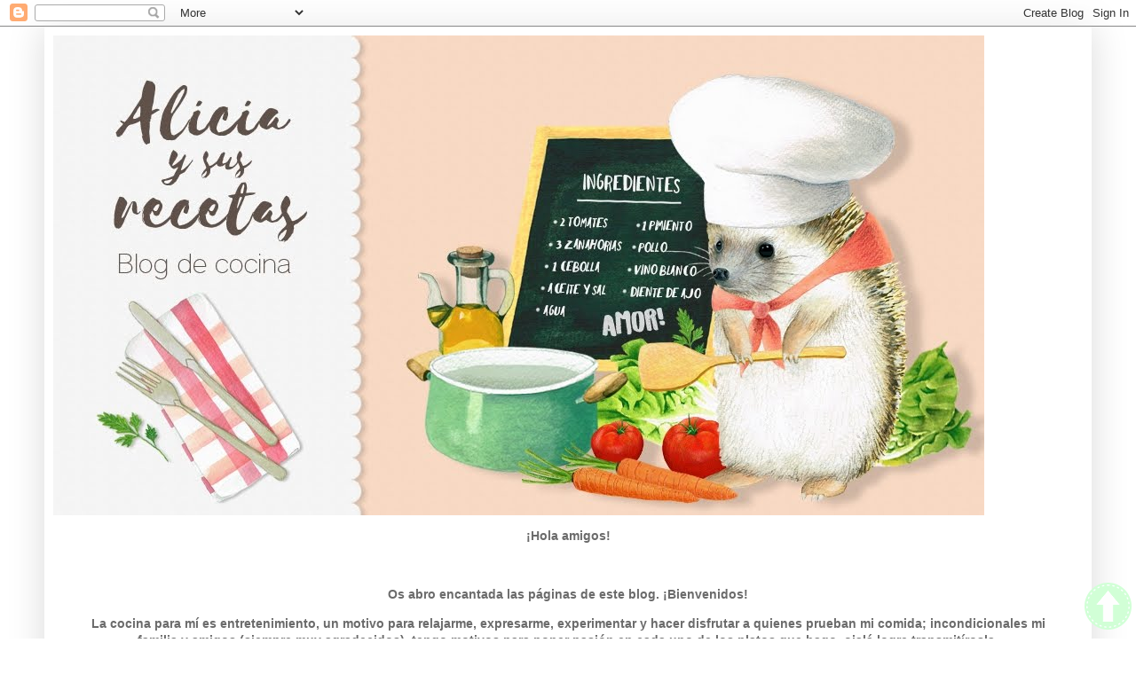

--- FILE ---
content_type: text/html; charset=UTF-8
request_url: https://aliciaysusrecetas.blogspot.com/2014/07/
body_size: 60297
content:
<!DOCTYPE html>
<html class='v2' dir='ltr' xmlns='http://www.w3.org/1999/xhtml' xmlns:b='http://www.google.com/2005/gml/b' xmlns:data='http://www.google.com/2005/gml/data' xmlns:expr='http://www.google.com/2005/gml/expr'>
<script>
function disabletext(e){
return false
}
function reEnable(){
return true
}
document.onselectstart=new Function ("return false")
if (window.sidebar){
document.onmousedown=disabletext
document.onclick=reEnable
}
</script>
<head>
<link href='https://www.blogger.com/static/v1/widgets/335934321-css_bundle_v2.css' rel='stylesheet' type='text/css'/>
<meta content='width=1100' name='viewport'/>
<meta content='text/html; charset=UTF-8' http-equiv='Content-Type'/>
<meta content='blogger' name='generator'/>
<link href='https://aliciaysusrecetas.blogspot.com/favicon.ico' rel='icon' type='image/x-icon'/>
<link href='http://aliciaysusrecetas.blogspot.com/2014/07/' rel='canonical'/>
<link rel="alternate" type="application/atom+xml" title="Alicia y sus recetas - Atom" href="https://aliciaysusrecetas.blogspot.com/feeds/posts/default" />
<link rel="alternate" type="application/rss+xml" title="Alicia y sus recetas - RSS" href="https://aliciaysusrecetas.blogspot.com/feeds/posts/default?alt=rss" />
<link rel="service.post" type="application/atom+xml" title="Alicia y sus recetas - Atom" href="https://www.blogger.com/feeds/3269308122741508313/posts/default" />
<!--Can't find substitution for tag [blog.ieCssRetrofitLinks]-->
<meta content='http://aliciaysusrecetas.blogspot.com/2014/07/' property='og:url'/>
<meta content='Alicia y sus recetas' property='og:title'/>
<meta content='' property='og:description'/>
<title>Alicia y sus recetas: julio 2014</title>
<style type='text/css'>@font-face{font-family:'Indie Flower';font-style:normal;font-weight:400;font-display:swap;src:url(//fonts.gstatic.com/s/indieflower/v24/m8JVjfNVeKWVnh3QMuKkFcZVZ0uH99GUDs4k.woff2)format('woff2');unicode-range:U+0100-02BA,U+02BD-02C5,U+02C7-02CC,U+02CE-02D7,U+02DD-02FF,U+0304,U+0308,U+0329,U+1D00-1DBF,U+1E00-1E9F,U+1EF2-1EFF,U+2020,U+20A0-20AB,U+20AD-20C0,U+2113,U+2C60-2C7F,U+A720-A7FF;}@font-face{font-family:'Indie Flower';font-style:normal;font-weight:400;font-display:swap;src:url(//fonts.gstatic.com/s/indieflower/v24/m8JVjfNVeKWVnh3QMuKkFcZVaUuH99GUDg.woff2)format('woff2');unicode-range:U+0000-00FF,U+0131,U+0152-0153,U+02BB-02BC,U+02C6,U+02DA,U+02DC,U+0304,U+0308,U+0329,U+2000-206F,U+20AC,U+2122,U+2191,U+2193,U+2212,U+2215,U+FEFF,U+FFFD;}</style>
<style id='page-skin-1' type='text/css'><!--
/*
-----------------------------------------------
Blogger Template Style
Name:     Simple
Designer: Blogger
URL:      www.blogger.com
----------------------------------------------- */
/* Content
----------------------------------------------- */
body {
font: normal bold 14px 'Trebuchet MS', Trebuchet, sans-serif;
color: #6b6b6b;
background: #ffffff url(//4.bp.blogspot.com/-4Ylsd2NUECk/V9RWHAyB0xI/AAAAAAAAIf0/_nlUP786kmYe5m38fghSChszk8fr9ZE1ACK4B/s0/nuevo-2.JPG) repeat scroll top left;
padding: 0 40px 40px 40px;
}
html body .region-inner {
min-width: 0;
max-width: 100%;
width: auto;
}
h2 {
font-size: 22px;
}
a:link {
text-decoration:none;
color: #000000;
}
a:visited {
text-decoration:none;
color: #9a9a9a;
}
a:hover {
text-decoration:underline;
color: #000000;
}
.body-fauxcolumn-outer .fauxcolumn-inner {
background: transparent none repeat scroll top left;
_background-image: none;
}
.body-fauxcolumn-outer .cap-top {
position: absolute;
z-index: 1;
height: 400px;
width: 100%;
}
.body-fauxcolumn-outer .cap-top .cap-left {
width: 100%;
background: transparent none repeat-x scroll top left;
_background-image: none;
}
.content-outer {
-moz-box-shadow: 0 0 40px rgba(0, 0, 0, .15);
-webkit-box-shadow: 0 0 5px rgba(0, 0, 0, .15);
-goog-ms-box-shadow: 0 0 10px #333333;
box-shadow: 0 0 40px rgba(0, 0, 0, .15);
margin-bottom: 1px;
}
.content-inner {
padding: 10px 10px;
}
.content-inner {
background-color: #ffffff;
}
/* Header
----------------------------------------------- */
.header-outer {
background: #ffffff url(https://resources.blogblog.com/blogblog/data/1kt/simple/gradients_light.png) repeat-x scroll 0 -400px;
_background-image: none;
}
.Header h1 {
font: normal normal 60px 'Times New Roman', Times, FreeSerif, serif;
color: #ffffff;
text-shadow: 1px 2px 3px rgba(0, 0, 0, .2);
}
.Header h1 a {
color: #ffffff;
}
.Header .description {
font-size: 140%;
color: #ffffff;
}
.header-inner .Header .titlewrapper {
padding: 22px 30px;
}
.header-inner .Header .descriptionwrapper {
padding: 0 30px;
}
/* Tabs
----------------------------------------------- */
.tabs-inner .section:first-child {
border-top: 0 solid #e8e8e8;
}
.tabs-inner .section:first-child ul {
margin-top: -0;
border-top: 0 solid #e8e8e8;
border-left: 0 solid #e8e8e8;
border-right: 0 solid #e8e8e8;
}
.tabs-inner .widget ul {
background: #fbfbfb url(https://resources.blogblog.com/blogblog/data/1kt/simple/gradients_light.png) repeat-x scroll 0 -800px;
_background-image: none;
border-bottom: 1px solid #e8e8e8;
margin-top: 0;
margin-left: -30px;
margin-right: -30px;
}
.tabs-inner .widget li a {
display: inline-block;
padding: .6em 1em;
font: italic bold 24px Indie Flower;
color: #000000;
border-left: 1px solid #ffffff;
border-right: 1px solid #e8e8e8;
}
.tabs-inner .widget li:first-child a {
border-left: none;
}
.tabs-inner .widget li.selected a, .tabs-inner .widget li a:hover {
color: #838383;
background-color: #f4f4f4;
text-decoration: none;
}
/* Columns
----------------------------------------------- */
.main-outer {
border-top: 0 solid #f4f4f4;
}
.fauxcolumn-left-outer .fauxcolumn-inner {
border-right: 1px solid #f4f4f4;
}
.fauxcolumn-right-outer .fauxcolumn-inner {
border-left: 1px solid #f4f4f4;
}
/* Headings
----------------------------------------------- */
div.widget > h2,
div.widget h2.title {
margin: 0 0 1em 0;
font: normal bold 11px Arial, Tahoma, Helvetica, FreeSans, sans-serif;
color: #000000;
}
/* Widgets
----------------------------------------------- */
.widget .zippy {
color: #a8a8a8;
text-shadow: 2px 2px 1px rgba(0, 0, 0, .1);
}
.widget .popular-posts ul {
list-style: none;
}
/* Posts
----------------------------------------------- */
h2.date-header {
font: normal bold 11px Arial, Tahoma, Helvetica, FreeSans, sans-serif;
}
.date-header span {
background-color: rgba(105, 105, 105, 0);
color: #000000;
padding: inherit;
letter-spacing: inherit;
margin: inherit;
}
.main-inner {
padding-top: 30px;
padding-bottom: 30px;
}
.main-inner .column-center-inner {
padding: 0 15px;
}
.main-inner .column-center-inner .section {
margin: 0 15px;
}
.post {
margin: 0 0 25px 0;
}
h3.post-title, .comments h4 {
font: normal bold 24px 'Trebuchet MS', Trebuchet, sans-serif;
margin: .75em 0 0;
}
.post-body {
font-size: 110%;
line-height: 1.4;
position: relative;
}
.post-body img, .post-body .tr-caption-container, .Profile img, .Image img,
.BlogList .item-thumbnail img {
padding: 2px;
background: #ffffff;
border: 1px solid #f4f4f4;
-moz-box-shadow: 1px 1px 5px rgba(0, 0, 0, .1);
-webkit-box-shadow: 1px 1px 5px rgba(0, 0, 0, .1);
box-shadow: 1px 1px 5px rgba(0, 0, 0, .1);
}
.post-body img, .post-body .tr-caption-container {
padding: 5px;
}
.post-body .tr-caption-container {
color: #000000;
}
.post-body .tr-caption-container img {
padding: 0;
background: transparent;
border: none;
-moz-box-shadow: 0 0 0 rgba(0, 0, 0, .1);
-webkit-box-shadow: 0 0 0 rgba(0, 0, 0, .1);
box-shadow: 0 0 0 rgba(0, 0, 0, .1);
}
.post-header {
margin: 0 0 1.5em;
line-height: 1.6;
font-size: 90%;
}
.post-footer {
margin: 20px -2px 0;
padding: 5px 10px;
color: #838383;
background-color: #ffffff;
border-bottom: 1px solid #f4f4f4;
line-height: 1.6;
font-size: 90%;
}
#comments .comment-author {
padding-top: 1.5em;
border-top: 1px solid #f4f4f4;
background-position: 0 1.5em;
}
#comments .comment-author:first-child {
padding-top: 0;
border-top: none;
}
.avatar-image-container {
margin: .2em 0 0;
}
#comments .avatar-image-container img {
border: 1px solid #f4f4f4;
}
/* Comments
----------------------------------------------- */
.comments .comments-content .icon.blog-author {
background-repeat: no-repeat;
background-image: url([data-uri]);
}
.comments .comments-content .loadmore a {
border-top: 1px solid #a8a8a8;
border-bottom: 1px solid #a8a8a8;
}
.comments .comment-thread.inline-thread {
background-color: #ffffff;
}
.comments .continue {
border-top: 2px solid #a8a8a8;
}
/* Accents
---------------------------------------------- */
.section-columns td.columns-cell {
border-left: 1px solid #f4f4f4;
}
.blog-pager {
background: transparent none no-repeat scroll top center;
}
.blog-pager-older-link, .home-link,
.blog-pager-newer-link {
background-color: #ffffff;
padding: 5px;
}
.footer-outer {
border-top: 0 dashed #bbbbbb;
}
/* Mobile
----------------------------------------------- */
body.mobile  {
background-size: auto;
}
.mobile .body-fauxcolumn-outer {
background: transparent none repeat scroll top left;
}
.mobile .body-fauxcolumn-outer .cap-top {
background-size: 100% auto;
}
.mobile .content-outer {
-webkit-box-shadow: 0 0 3px rgba(0, 0, 0, .15);
box-shadow: 0 0 3px rgba(0, 0, 0, .15);
}
.mobile .tabs-inner .widget ul {
margin-left: 0;
margin-right: 0;
}
.mobile .post {
margin: 0;
}
.mobile .main-inner .column-center-inner .section {
margin: 0;
}
.mobile .date-header span {
padding: 0.1em 10px;
margin: 0 -10px;
}
.mobile h3.post-title {
margin: 0;
}
.mobile .blog-pager {
background: transparent none no-repeat scroll top center;
}
.mobile .footer-outer {
border-top: none;
}
.mobile .main-inner, .mobile .footer-inner {
background-color: #ffffff;
}
.mobile-index-contents {
color: #6b6b6b;
}
.mobile-link-button {
background-color: #000000;
}
.mobile-link-button a:link, .mobile-link-button a:visited {
color: #ffffff;
}
.mobile .tabs-inner .section:first-child {
border-top: none;
}
.mobile .tabs-inner .PageList .widget-content {
background-color: #f4f4f4;
color: #838383;
border-top: 1px solid #e8e8e8;
border-bottom: 1px solid #e8e8e8;
}
.mobile .tabs-inner .PageList .widget-content .pagelist-arrow {
border-left: 1px solid #e8e8e8;
}

--></style>
<style id='template-skin-1' type='text/css'><!--
body {
min-width: 1180px;
}
.content-outer, .content-fauxcolumn-outer, .region-inner {
min-width: 1180px;
max-width: 1180px;
_width: 1180px;
}
.main-inner .columns {
padding-left: 0;
padding-right: 230px;
}
.main-inner .fauxcolumn-center-outer {
left: 0;
right: 230px;
/* IE6 does not respect left and right together */
_width: expression(this.parentNode.offsetWidth -
parseInt("0") -
parseInt("230px") + 'px');
}
.main-inner .fauxcolumn-left-outer {
width: 0;
}
.main-inner .fauxcolumn-right-outer {
width: 230px;
}
.main-inner .column-left-outer {
width: 0;
right: 100%;
margin-left: -0;
}
.main-inner .column-right-outer {
width: 230px;
margin-right: -230px;
}
#layout {
min-width: 0;
}
#layout .content-outer {
min-width: 0;
width: 800px;
}
#layout .region-inner {
min-width: 0;
width: auto;
}
body#layout div.add_widget {
padding: 8px;
}
body#layout div.add_widget a {
margin-left: 32px;
}
--></style>
<link href='https://www.blogger.com/dyn-css/authorization.css?targetBlogID=3269308122741508313&amp;zx=d1ee258b-10e2-4ba8-8c89-16709d5fda8b' media='none' onload='if(media!=&#39;all&#39;)media=&#39;all&#39;' rel='stylesheet'/><noscript><link href='https://www.blogger.com/dyn-css/authorization.css?targetBlogID=3269308122741508313&amp;zx=d1ee258b-10e2-4ba8-8c89-16709d5fda8b' rel='stylesheet'/></noscript>
<meta name='google-adsense-platform-account' content='ca-host-pub-1556223355139109'/>
<meta name='google-adsense-platform-domain' content='blogspot.com'/>

<!-- data-ad-client=ca-pub-2920555420920065 -->

</head>
<body class='loading variant-bold'>
<div class='navbar section' id='navbar' name='Barra de navegación'><div class='widget Navbar' data-version='1' id='Navbar1'><script type="text/javascript">
    function setAttributeOnload(object, attribute, val) {
      if(window.addEventListener) {
        window.addEventListener('load',
          function(){ object[attribute] = val; }, false);
      } else {
        window.attachEvent('onload', function(){ object[attribute] = val; });
      }
    }
  </script>
<div id="navbar-iframe-container"></div>
<script type="text/javascript" src="https://apis.google.com/js/platform.js"></script>
<script type="text/javascript">
      gapi.load("gapi.iframes:gapi.iframes.style.bubble", function() {
        if (gapi.iframes && gapi.iframes.getContext) {
          gapi.iframes.getContext().openChild({
              url: 'https://www.blogger.com/navbar/3269308122741508313?origin\x3dhttps://aliciaysusrecetas.blogspot.com',
              where: document.getElementById("navbar-iframe-container"),
              id: "navbar-iframe"
          });
        }
      });
    </script><script type="text/javascript">
(function() {
var script = document.createElement('script');
script.type = 'text/javascript';
script.src = '//pagead2.googlesyndication.com/pagead/js/google_top_exp.js';
var head = document.getElementsByTagName('head')[0];
if (head) {
head.appendChild(script);
}})();
</script>
</div></div>
<script language='Javascript'>
document.oncontextmenu = function(){return false}
</script>
<script src="//yourjavascript.com/2122535051/antirightclick.js" type="text/javascript"></script>
<div class='body-fauxcolumns'>
<div class='fauxcolumn-outer body-fauxcolumn-outer'>
<div class='cap-top'>
<div class='cap-left'></div>
<div class='cap-right'></div>
</div>
<div class='fauxborder-left'>
<div class='fauxborder-right'></div>
<div class='fauxcolumn-inner'>
</div>
</div>
<div class='cap-bottom'>
<div class='cap-left'></div>
<div class='cap-right'></div>
</div>
</div>
</div>
<div class='content'>
<div class='content-fauxcolumns'>
<div class='fauxcolumn-outer content-fauxcolumn-outer'>
<div class='cap-top'>
<div class='cap-left'></div>
<div class='cap-right'></div>
</div>
<div class='fauxborder-left'>
<div class='fauxborder-right'></div>
<div class='fauxcolumn-inner'>
</div>
</div>
<div class='cap-bottom'>
<div class='cap-left'></div>
<div class='cap-right'></div>
</div>
</div>
</div>
<div class='content-outer'>
<div class='content-cap-top cap-top'>
<div class='cap-left'></div>
<div class='cap-right'></div>
</div>
<div class='fauxborder-left content-fauxborder-left'>
<div class='fauxborder-right content-fauxborder-right'></div>
<div class='content-inner'>
<header>
<div class='header-outer'>
<div class='header-cap-top cap-top'>
<div class='cap-left'></div>
<div class='cap-right'></div>
</div>
<div class='fauxborder-left header-fauxborder-left'>
<div class='fauxborder-right header-fauxborder-right'></div>
<div class='region-inner header-inner'>
<div class='header section' id='header' name='Cabecera'><div class='widget Header' data-version='1' id='Header1'>
<div id='header-inner'>
<a href='https://aliciaysusrecetas.blogspot.com/' style='display: block'>
<img alt='Alicia y sus recetas' height='541px; ' id='Header1_headerimg' src='https://blogger.googleusercontent.com/img/b/R29vZ2xl/AVvXsEhVA021PfU4r2YmQ_Wi2BvqTax3iNImM5yr1Adz6BfLIqnht8BuKNL8ubPBg_CS4MKDNRot7QJmJHS-TE0FDafwLCrFnHHFtPASd4kGUmEX2IIfA6Yq1B_peUUOmpJ9nei3EAtfqYOajB9F/s1600/BANNER_blog_+Alicia+y+sus+recetas.jpg' style='display: block' width='1049px; '/>
</a>
</div>
</div></div>
</div>
</div>
<div class='header-cap-bottom cap-bottom'>
<div class='cap-left'></div>
<div class='cap-right'></div>
</div>
</div>
</header>
<div class='tabs-outer'>
<div class='tabs-cap-top cap-top'>
<div class='cap-left'></div>
<div class='cap-right'></div>
</div>
<div class='fauxborder-left tabs-fauxborder-left'>
<div class='fauxborder-right tabs-fauxborder-right'></div>
<div class='region-inner tabs-inner'>
<div class='tabs section' id='crosscol' name='Multicolumnas'><div class='widget Text' data-version='1' id='Text1'>
<h2 class='title'>&#161;Hola, Bienvenidos!</h2>
<div class='widget-content'>
<center><p><b>&#161;Hola amigos!</b></p><p><span style="text-align: left;font-size:100%;"><b><br /></b></span></p><p><span style="text-align: left;font-size:100%;"><b> Os abro encantada las páginas de este blog. &#161;Bienvenidos!</b></span></p><p><b>La cocina para mí es entretenimiento, un motivo para relajarme,  expresarme, experimentar y hacer disfrutar a quienes prueban  mi comida; incondicionales mi familia y amigos (siempre muy  agradecidos), tengo motivos para poner pasión en cada uno de los platos que hago, ojalá  logre transmitírosla.</b></p><p><b><br /> </b></p><p class="MsoNormal">     </p><p><b>Lo dedico a mi madre.</b></p></center>
</div>
<div class='clear'></div>
</div></div>
<div class='tabs section' id='crosscol-overflow' name='Cross-Column 2'><div class='widget PageList' data-version='1' id='PageList1'>
<h2>Mis páginas</h2>
<div class='widget-content'>
<ul>
<li>
<a href='https://aliciaysusrecetas.blogspot.com/'>PRINCIPAL</a>
</li>
<li>
<a href='https://aliciaysusrecetas.blogspot.com/p/recetas.html'>RECETARIO</a>
</li>
<li>
<a href='https://aliciaysusrecetas.blogspot.com/p/blog-page_22.html'>PREMIOS</a>
</li>
<li>
<a href='https://www.facebook.com/pages/Alicia-y-sus-recetas/343662935740191?ref=hl'>FACEBOOK</a>
</li>
</ul>
<div class='clear'></div>
</div>
</div></div>
</div>
</div>
<div class='tabs-cap-bottom cap-bottom'>
<div class='cap-left'></div>
<div class='cap-right'></div>
</div>
</div>
<div class='main-outer'>
<div class='main-cap-top cap-top'>
<div class='cap-left'></div>
<div class='cap-right'></div>
</div>
<div class='fauxborder-left main-fauxborder-left'>
<div class='fauxborder-right main-fauxborder-right'></div>
<div class='region-inner main-inner'>
<div class='columns fauxcolumns'>
<div class='fauxcolumn-outer fauxcolumn-center-outer'>
<div class='cap-top'>
<div class='cap-left'></div>
<div class='cap-right'></div>
</div>
<div class='fauxborder-left'>
<div class='fauxborder-right'></div>
<div class='fauxcolumn-inner'>
</div>
</div>
<div class='cap-bottom'>
<div class='cap-left'></div>
<div class='cap-right'></div>
</div>
</div>
<div class='fauxcolumn-outer fauxcolumn-left-outer'>
<div class='cap-top'>
<div class='cap-left'></div>
<div class='cap-right'></div>
</div>
<div class='fauxborder-left'>
<div class='fauxborder-right'></div>
<div class='fauxcolumn-inner'>
</div>
</div>
<div class='cap-bottom'>
<div class='cap-left'></div>
<div class='cap-right'></div>
</div>
</div>
<div class='fauxcolumn-outer fauxcolumn-right-outer'>
<div class='cap-top'>
<div class='cap-left'></div>
<div class='cap-right'></div>
</div>
<div class='fauxborder-left'>
<div class='fauxborder-right'></div>
<div class='fauxcolumn-inner'>
</div>
</div>
<div class='cap-bottom'>
<div class='cap-left'></div>
<div class='cap-right'></div>
</div>
</div>
<!-- corrects IE6 width calculation -->
<div class='columns-inner'>
<div class='column-center-outer'>
<div class='column-center-inner'>
<div class='main section' id='main' name='Principal'><div class='widget Blog' data-version='1' id='Blog1'>
<div class='blog-posts hfeed'>

          <div class="date-outer">
        
<h2 class='date-header'><span>viernes, 25 de julio de 2014</span></h2>

          <div class="date-posts">
        
<div class='post-outer'>
<div class='post hentry uncustomized-post-template' itemprop='blogPost' itemscope='itemscope' itemtype='http://schema.org/BlogPosting'>
<meta content='https://blogger.googleusercontent.com/img/b/R29vZ2xl/AVvXsEj2u3M0y55GIBv1s-T632H-QkiBHPPZUrl8-oyvOal8nxhUyp4nfOApt2948lZqTKcqsnXZne78a5iqQ-m3oxn9OOZGctlt-8WAFsgiYbFOtlGfqRmLFAeZ1-jnpzkXW5hSItwljtl2Z7or/s1600/IMG_9304.jpg' itemprop='image_url'/>
<meta content='3269308122741508313' itemprop='blogId'/>
<meta content='895724618599842232' itemprop='postId'/>
<a name='895724618599842232'></a>
<h3 class='post-title entry-title' itemprop='name'>
<a href='https://aliciaysusrecetas.blogspot.com/2014/07/sopa-rusa-fria-de-remolacha.html'>SOPA RUSA FRÍA DE REMOLACHA</a>
</h3>
<div class='post-header'>
<div class='post-header-line-1'></div>
</div>
<div class='post-body entry-content' id='post-body-895724618599842232' itemprop='description articleBody'>
<div class="separator" style="clear: both; text-align: center;">
<a href="https://blogger.googleusercontent.com/img/b/R29vZ2xl/AVvXsEj2u3M0y55GIBv1s-T632H-QkiBHPPZUrl8-oyvOal8nxhUyp4nfOApt2948lZqTKcqsnXZne78a5iqQ-m3oxn9OOZGctlt-8WAFsgiYbFOtlGfqRmLFAeZ1-jnpzkXW5hSItwljtl2Z7or/s1600/IMG_9304.jpg" imageanchor="1" style="margin-left: 1em; margin-right: 1em;"><img border="0" height="480" src="https://blogger.googleusercontent.com/img/b/R29vZ2xl/AVvXsEj2u3M0y55GIBv1s-T632H-QkiBHPPZUrl8-oyvOal8nxhUyp4nfOApt2948lZqTKcqsnXZne78a5iqQ-m3oxn9OOZGctlt-8WAFsgiYbFOtlGfqRmLFAeZ1-jnpzkXW5hSItwljtl2Z7or/s1600/IMG_9304.jpg" width="640" /></a></div>
<div align="center" class="MsoNormal" style="text-align: center;">
<br /></div>
<div class="MsoNormal">
<br /></div>
<table align="left" cellpadding="0" cellspacing="0">
  <tbody>
<tr>
   <td height="0" width="1"></td>
  </tr>
<tr>
   <td></td>
   <td></td>
  </tr>
</tbody></table>
<div class="MsoNormal">
Aquí os traigo otra sopita fría para el
verano que os tiene que gustar. La aprendí de una de mis maestras de cocina
&#191;quién no conoce a Simone Ortega? Yo creo que poquísimas personas en España no
saben de quién hablo y muchas de ellas tienen su primer libro: 1080 recetas.
Simone ha sido una excepcional guía para todos nosotros, aquellos que
empezábamos a desenvolvernos, ya con cierta experiencia, "en el mundo de
las cacerolas". Le agradezco mucho sus lecciones y consejos que tengo en
mucha estima.</div>
<div class="MsoNormal">
<span lang="ES-TRAD">Pues bien, después de esta mención que
era imprescindible y necesaria sigo contándoos de la sopa que tiene alguna
variación con la original. Añadidla a vuestras recetas este mismo verano,
después vendrán más veranos en los que no va a faltar ya que la hayáis probado.</span></div>
<div class="MsoNormal">
<br /></div>
<div class="MsoNormal">
<span lang="ES-TRAD"><br /></span></div>
<div class="MsoNormal">
<a href="https://blogger.googleusercontent.com/img/b/R29vZ2xl/AVvXsEiIwDMusygchbzazY8BZuJE4Svo5BzbWGWrHvVL1jVtp529CXSRiFBkc46MXIUq_oVMgN9nQoe507fJfWDUvzufihvt_AYFTqHHu1J0rQxFp_b8CYkPb7KJqmosEjqjbit6oSRheUqYVhWN/s1600/IMG_9252.jpg" imageanchor="1" style="clear: right; float: right; margin-bottom: 1em; margin-left: 1em;"><img border="0" height="300" src="https://blogger.googleusercontent.com/img/b/R29vZ2xl/AVvXsEiIwDMusygchbzazY8BZuJE4Svo5BzbWGWrHvVL1jVtp529CXSRiFBkc46MXIUq_oVMgN9nQoe507fJfWDUvzufihvt_AYFTqHHu1J0rQxFp_b8CYkPb7KJqmosEjqjbit6oSRheUqYVhWN/s1600/IMG_9252.jpg" width="400" /></a><span lang="ES-TRAD"><br /></span></div>
<h3 style="text-align: center;">
<b><span lang="ES-TRAD">Ingredientes:</span></b></h3>
<div align="center" class="MsoNormal" style="text-align: center;">
<br /></div>
<div align="center" class="MsoNormal" style="text-align: center;">
<br /></div>
<div align="center" class="MsoNormal" style="text-align: center;">
<br /></div>
<div align="center" class="MsoNormal" style="text-align: center;">
<span lang="ES-TRAD">-
Remolachas cocidas 4.</span></div>
<div align="center" class="MsoNormal" style="text-align: center;">
<span lang="ES-TRAD">-
Caldo de carne o agua con dos pastillas de carne 600 ml.</span></div>
<div align="center" class="MsoNormal" style="text-align: center;">
<span lang="ES-TRAD">-
Mantequilla (o margarina, según Simone) 20 g.</span></div>
<div align="center" class="MsoNormal" style="text-align: center;">
<span lang="ES-TRAD">-
Vinagre de vino blanco 1 cda.</span></div>
<div align="center" class="MsoNormal" style="text-align: center;">
<span lang="ES-TRAD">-
Sal.</span></div>
<div align="center" class="MsoNormal" style="text-align: center;">
<span lang="ES-TRAD">-
Crema de leche (nata) 6 cdas.</span></div>
<div class="MsoNormal">
<br /></div>
<div class="MsoNormal">
<br /></div>
<div class="MsoNormal">
<br /></div>
<div class="MsoNormal">
<br /></div>
<div class="MsoNormal">
<br /></div>
<div class="MsoNormal">
<br /></div>
<div class="MsoNormal">
<br /></div>
<div class="MsoNormal">
<br /></div>
<h3>
<b><span lang="ES-TRAD">Elaboración:</span></b></h3>
<div class="MsoNormal">
<br /></div>
<div class="MsoNormal">
<a href="https://blogger.googleusercontent.com/img/b/R29vZ2xl/AVvXsEgPVR-yKBV2lkooscUAqs2F4WDRN5mitQzz4-9JNPHWIRdZxxPOMWtmEITh4y3tniDiHvOKFIP-EKtWi2gZCTFXLr-TlPBEMKY4TArcuHwWjN3FSKjeMNSjHdU3sm4sOEGK461RBDoT3jXP/s1600/IMG_9259.jpg" imageanchor="1" style="clear: left; float: left; margin-bottom: 1em; margin-right: 1em;"><img border="0" height="240" src="https://blogger.googleusercontent.com/img/b/R29vZ2xl/AVvXsEgPVR-yKBV2lkooscUAqs2F4WDRN5mitQzz4-9JNPHWIRdZxxPOMWtmEITh4y3tniDiHvOKFIP-EKtWi2gZCTFXLr-TlPBEMKY4TArcuHwWjN3FSKjeMNSjHdU3sm4sOEGK461RBDoT3jXP/s1600/IMG_9259.jpg" width="320" /></a><span lang="ES-TRAD">&nbsp;</span></div>
<div class="MsoNormal">
<br /></div>
<div class="MsoNormal">
<br /></div>
<div class="MsoNormal">
<br /></div>
<div class="MsoNormal">
<span lang="ES-TRAD">En una cacerola ponemos a fundir la
mantequilla, a fuego medio, a continuación añadimos la remolacha cortada en
láminas gruesas. Doramos cinco minutos.</span></div>
<div class="MsoNormal">
<br /></div>
<div class="MsoNormal">
<br /></div>
<div class="MsoNormal">
<br /></div>
<div class="MsoNormal">
<br /></div>
<div class="MsoNormal">
<br /></div>
<div class="MsoNormal">
<!--[if gte vml 1]><v:shape id="_x0000_s1028" type="#_x0000_t75"
 style='position:absolute;margin-left:225pt;margin-top:6.15pt;width:200.1pt;
 height:150.1pt;z-index:251657216'>
 <v:imagedata src="file:///C:\Users\MRIANA\AppData\Local\Temp\msohtmlclip1\01\clip_image007.jpg"
  o:title="IMG_9262"/>
 <w:wrap type="square"/>
</v:shape><![endif]--><!--[if !vml]--><!--[endif]--></div>
<div class="MsoNormal">
<a href="https://blogger.googleusercontent.com/img/b/R29vZ2xl/AVvXsEhfS5qUdjt40q8KS8yAS8igHFkzEd9n5ERn3S2ipflT1-I-3BEMrjBZJCx1s54XKwcKIJRGqfb57hJtNDV5Q2gKrhPvvSE14mSjRXbz_lyWQJZhPXul_o9-6vUOuiuy4TnJQpPBdSpqAEIk/s1600/IMG_9262.jpg" imageanchor="1" style="clear: right; float: right; margin-bottom: 1em; margin-left: 1em;"><img border="0" height="240" src="https://blogger.googleusercontent.com/img/b/R29vZ2xl/AVvXsEhfS5qUdjt40q8KS8yAS8igHFkzEd9n5ERn3S2ipflT1-I-3BEMrjBZJCx1s54XKwcKIJRGqfb57hJtNDV5Q2gKrhPvvSE14mSjRXbz_lyWQJZhPXul_o9-6vUOuiuy4TnJQpPBdSpqAEIk/s1600/IMG_9262.jpg" width="320" /></a><span lang="ES-TRAD">&nbsp;</span></div>
<div class="MsoNormal">
<br /></div>
<div class="MsoNormal">
<br /></div>
<div class="MsoNormal">
<br /></div>
<div class="MsoNormal">
<br /></div>
<div class="MsoNormal">
<span lang="ES-TRAD">Añadimos enseguida el caldo o el agua con
las pastillas. Dejamos que cuezan veinte minutos. Agregamos el vinagre y
disolvemos. </span></div>
<div class="MsoNormal">
<br /></div>
<div class="MsoNormal">
<br /></div>
<div class="MsoNormal">
<br /></div>
<div class="MsoNormal">
<br /></div>
<div class="MsoNormal">
<br /></div>
<div class="MsoNormal">
<!--[if gte vml 1]><v:shape id="_x0000_s1029" type="#_x0000_t75"
 style='position:absolute;margin-left:225pt;margin-top:2.05pt;width:200.1pt;
 height:150.1pt;z-index:251658240'>
 <v:imagedata src="file:///C:\Users\MRIANA\AppData\Local\Temp\msohtmlclip1\01\clip_image009.jpg"
  o:title="IMG_9267"/>
 <w:wrap type="square"/>
</v:shape><![endif]--><!--[if !vml]--><!--[endif]--></div>
<div class="MsoNormal">
<a href="https://blogger.googleusercontent.com/img/b/R29vZ2xl/AVvXsEgKT94MH53mXTHk_gVwc6pNZLEVZy_E8NX5BeU_oZZUlHAVMugpaUet8PHxWNlre8pM640RZ9IyYyWGqhRLi6PYJX46TTq-T24z6l7TRDkg3KgSIwswvm9ANSzLJM3B9G5LtVMv-oq_5BGk/s1600/IMG_9267.jpg" imageanchor="1" style="clear: left; float: left; margin-bottom: 1em; margin-right: 1em;"><img border="0" height="240" src="https://blogger.googleusercontent.com/img/b/R29vZ2xl/AVvXsEgKT94MH53mXTHk_gVwc6pNZLEVZy_E8NX5BeU_oZZUlHAVMugpaUet8PHxWNlre8pM640RZ9IyYyWGqhRLi6PYJX46TTq-T24z6l7TRDkg3KgSIwswvm9ANSzLJM3B9G5LtVMv-oq_5BGk/s1600/IMG_9267.jpg" width="320" /></a><span lang="ES-TRAD">&nbsp;</span></div>
<div class="MsoNormal">
<br /></div>
<div class="MsoNormal">
<br /></div>
<div class="MsoNormal">
<br /></div>
<div class="MsoNormal">
<br /></div>
<div class="MsoNormal">
<span lang="ES-TRAD">Pasamos por la batidora y colamos. Dejamos
templar y la introducimos en el frigo. </span></div>
<div class="MsoNormal">
<br /></div>
<div class="MsoNormal">
<br /></div>
<div class="MsoNormal">
<br /></div>
<div class="MsoNormal">
<br /></div>
<div class="MsoNormal">
<br /></div>
<div class="MsoNormal">
<br /></div>
<div class="MsoNormal">
<span lang="ES-TRAD"><br /></span></div>
<div class="MsoNormal">
<span lang="ES-TRAD"><br /></span></div>
<div class="MsoNormal">
<span lang="ES-TRAD">La tomamos bien fría servida con crema de
leche por encima.</span></div>
<div class="MsoNormal">
<br /></div>
<div class="separator" style="clear: both; text-align: center;">
<a href="https://blogger.googleusercontent.com/img/b/R29vZ2xl/AVvXsEi-gcxsAJTKHdjFr5eTXSEljZSCzxqkKw3ELnOjfpNvEE4EN6UWz9zbga3APFo3-v8GB5BX9TSw5mUbd_0hEQl5IQYQ-pXjduHmRui_8OKl0F6MCFVDVvlRP6B2ZXTDGD7GXdtyogZJN1xY/s1600/IMG_9308.jpg" imageanchor="1" style="margin-left: 1em; margin-right: 1em;"><img border="0" height="480" src="https://blogger.googleusercontent.com/img/b/R29vZ2xl/AVvXsEi-gcxsAJTKHdjFr5eTXSEljZSCzxqkKw3ELnOjfpNvEE4EN6UWz9zbga3APFo3-v8GB5BX9TSw5mUbd_0hEQl5IQYQ-pXjduHmRui_8OKl0F6MCFVDVvlRP6B2ZXTDGD7GXdtyogZJN1xY/s1600/IMG_9308.jpg" width="640" /></a></div>
<div class="MsoNormal">
<br /></div>
<div class="MsoNormal">
<span lang="ES-TRAD">&nbsp;</span>&nbsp;</div>
<div class="MsoNormal" style="text-align: center;">
<span lang="ES-TRAD">&nbsp;Y con esta receta de sopa rusa muy&nbsp; refrescante me despido de vosotros 
una temporadita, la que pienso aprovechar para tomarme un descanso que 
buena falta me hace, me basta con desconectarme un tiempo "del mundanal 
ruido", más bien cambiar de chip que por ahí me vienen, casi seguidos, 
días de mucho ajetreo. Nos vemos a la vuelta, muy pronto, mil saludos.</span></div>
<br />
<div class="MsoNormal" style="text-align: center;">
<br /></div>
<div style='clear: both;'></div>
</div>
<div class='post-footer'>
<div class='post-footer-line post-footer-line-1'>
<span class='post-author vcard'>
</span>
<span class='post-timestamp'>
en
<meta content='http://aliciaysusrecetas.blogspot.com/2014/07/sopa-rusa-fria-de-remolacha.html' itemprop='url'/>
<a class='timestamp-link' href='https://aliciaysusrecetas.blogspot.com/2014/07/sopa-rusa-fria-de-remolacha.html' rel='bookmark' title='permanent link'><abbr class='published' itemprop='datePublished' title='2014-07-25T09:00:00+02:00'>9:00:00</abbr></a>
</span>
<span class='post-comment-link'>
<a class='comment-link' href='https://aliciaysusrecetas.blogspot.com/2014/07/sopa-rusa-fria-de-remolacha.html#comment-form' onclick=''>
20 comentarios:
  </a>
</span>
<span class='post-icons'>
<span class='item-control blog-admin pid-654300637'>
<a href='https://www.blogger.com/post-edit.g?blogID=3269308122741508313&postID=895724618599842232&from=pencil' title='Editar entrada'>
<img alt='' class='icon-action' height='18' src='https://resources.blogblog.com/img/icon18_edit_allbkg.gif' width='18'/>
</a>
</span>
</span>
<div class='post-share-buttons goog-inline-block'>
<a class='goog-inline-block share-button sb-email' href='https://www.blogger.com/share-post.g?blogID=3269308122741508313&postID=895724618599842232&target=email' target='_blank' title='Enviar por correo electrónico'><span class='share-button-link-text'>Enviar por correo electrónico</span></a><a class='goog-inline-block share-button sb-blog' href='https://www.blogger.com/share-post.g?blogID=3269308122741508313&postID=895724618599842232&target=blog' onclick='window.open(this.href, "_blank", "height=270,width=475"); return false;' target='_blank' title='Escribe un blog'><span class='share-button-link-text'>Escribe un blog</span></a><a class='goog-inline-block share-button sb-twitter' href='https://www.blogger.com/share-post.g?blogID=3269308122741508313&postID=895724618599842232&target=twitter' target='_blank' title='Compartir en X'><span class='share-button-link-text'>Compartir en X</span></a><a class='goog-inline-block share-button sb-facebook' href='https://www.blogger.com/share-post.g?blogID=3269308122741508313&postID=895724618599842232&target=facebook' onclick='window.open(this.href, "_blank", "height=430,width=640"); return false;' target='_blank' title='Compartir con Facebook'><span class='share-button-link-text'>Compartir con Facebook</span></a><a class='goog-inline-block share-button sb-pinterest' href='https://www.blogger.com/share-post.g?blogID=3269308122741508313&postID=895724618599842232&target=pinterest' target='_blank' title='Compartir en Pinterest'><span class='share-button-link-text'>Compartir en Pinterest</span></a>
</div>
</div>
<div class='post-footer-line post-footer-line-2'>
<span class='post-labels'>
Etiquetas:
<a href='https://aliciaysusrecetas.blogspot.com/search/label/Sopas%20y%20gazpachos' rel='tag'>Sopas y gazpachos</a>
</span>
</div>
<div class='post-footer-line post-footer-line-3'>
<span class='post-location'>
</span>
</div>
</div>
</div>
</div>
<div class='inline-ad'>
<script type="text/javascript">
    google_ad_client = "ca-pub-2920555420920065";
    google_ad_host = "ca-host-pub-1556223355139109";
    google_ad_host_channel = "L0007";
    google_ad_slot = "6263086032";
    google_ad_width = 300;
    google_ad_height = 250;
</script>
<!-- aliciaysusrecetas_main_Blog1_300x250_as -->
<script type="text/javascript"
src="//pagead2.googlesyndication.com/pagead/show_ads.js">
</script>
</div>

          </div></div>
        

          <div class="date-outer">
        
<h2 class='date-header'><span>miércoles, 23 de julio de 2014</span></h2>

          <div class="date-posts">
        
<div class='post-outer'>
<div class='post hentry uncustomized-post-template' itemprop='blogPost' itemscope='itemscope' itemtype='http://schema.org/BlogPosting'>
<meta content='https://blogger.googleusercontent.com/img/b/R29vZ2xl/AVvXsEjB7nglQJXCJ7xV49AcIU6kKDCEjBi15WOatP-8KfW_f5Qm57IbJbfH2FzTKVo0_olFGzsvRiMAQw2hKGt-NjzEYncJbu3Nw3V2BGYbPRKZXh3CxuvKBqMSUpGRYv6kEuL_XOWmWST0XuTf/s1600/IMG_9053.jpg' itemprop='image_url'/>
<meta content='3269308122741508313' itemprop='blogId'/>
<meta content='5360348448784226070' itemprop='postId'/>
<a name='5360348448784226070'></a>
<h3 class='post-title entry-title' itemprop='name'>
<a href='https://aliciaysusrecetas.blogspot.com/2014/07/taquitos-de-lomo-de-cerdo-con-pimiento.html'>TAQUITOS DE LOMO DE CERDO CON PIMIENTO ROJO</a>
</h3>
<div class='post-header'>
<div class='post-header-line-1'></div>
</div>
<div class='post-body entry-content' id='post-body-5360348448784226070' itemprop='description articleBody'>
<div class="separator" style="clear: both; text-align: center;">
<a href="https://blogger.googleusercontent.com/img/b/R29vZ2xl/AVvXsEjB7nglQJXCJ7xV49AcIU6kKDCEjBi15WOatP-8KfW_f5Qm57IbJbfH2FzTKVo0_olFGzsvRiMAQw2hKGt-NjzEYncJbu3Nw3V2BGYbPRKZXh3CxuvKBqMSUpGRYv6kEuL_XOWmWST0XuTf/s1600/IMG_9053.jpg" imageanchor="1" style="margin-left: 1em; margin-right: 1em;"><img border="0" height="480" src="https://blogger.googleusercontent.com/img/b/R29vZ2xl/AVvXsEjB7nglQJXCJ7xV49AcIU6kKDCEjBi15WOatP-8KfW_f5Qm57IbJbfH2FzTKVo0_olFGzsvRiMAQw2hKGt-NjzEYncJbu3Nw3V2BGYbPRKZXh3CxuvKBqMSUpGRYv6kEuL_XOWmWST0XuTf/s1600/IMG_9053.jpg" width="640" /></a></div>
<div align="center" class="MsoNormal" style="text-align: center;">
<br /></div>
<table align="left" cellpadding="0" cellspacing="0">
  <tbody>
<tr>
   <td height="0" width="1"></td>
  </tr>
<tr>
   <td></td>
   <td><br /></td></tr>
</tbody></table>
<div class="MsoNormal">
<br clear="ALL" /></div>
<div class="MsoNormal">
<span lang="ES-TRAD">Un plato para correr en la cocina y que
nos resultará muy sabroso. Tenía un trozo de lomo en el frigo que era muy
tierno y un pimiento muy hermoso rojo, de asar bueno, pero para esta ocasión lo
he empleado en acompañar el lomo. Una receta muy clásica andaluza es el lomo
con pimientos verdes, no sé si en otros lugares lo es también, aunque si lo
pienso recuerdo hace algunos años en Pontevedra que nos pusieron a mi marido y
a mí un plato al que creo que llamaban Rixada, no me hagáis mucho caso con el nombre porque me suena también algo como Raxo,en ese caso la carne era de
ternera, francamente buena, y se acompañaba con pimientos de padrón fritos y
patatas en bastones, igualmente fritas. Me supo a gloria este plato y ahora que
lo he recordado lo comparo con esta receta y le encuentro sus semejanzas. Os
dejo con él.</span><br />
<br />
<br />
<div class="separator" style="clear: both; text-align: center;">
<a href="https://blogger.googleusercontent.com/img/b/R29vZ2xl/AVvXsEg8EYcgB8Adlbn5nQ_FpDClMXbHdOnIolX6NL_nnWEIbF6q_AXwVGWqkZ9O-13URj5_PKydYdzzZMFH6yxehOi4iL1g0xd07iTxBfn36THCOwljBi4VcZwdT2AkH4ehsztU-c3n375lLBW5/s1600/LOVE+AND+FRIENDSHIP+AWARD.gif" imageanchor="1" style="margin-left: 1em; margin-right: 1em;"><img border="0" height="320" src="https://blogger.googleusercontent.com/img/b/R29vZ2xl/AVvXsEg8EYcgB8Adlbn5nQ_FpDClMXbHdOnIolX6NL_nnWEIbF6q_AXwVGWqkZ9O-13URj5_PKydYdzzZMFH6yxehOi4iL1g0xd07iTxBfn36THCOwljBi4VcZwdT2AkH4ehsztU-c3n375lLBW5/s1600/LOVE+AND+FRIENDSHIP+AWARD.gif" width="290" /></a></div>
<br />
<span lang="ES-TRAD">Mi amiga Elisa Gómez del blog "que no te falte un perejil" me ha concedido generosamente un premio a la amistad, se lo agradezco muchísimo, ella lo sabe bien, es un gran honor que me considere su amiga, es lo que yo más valoro. Detrás de estas páginas existen personas fantásticas, gracias Elisa por ser como eres.</span></div>
<div class="MsoNormal">
<br />
<!--[endif]--></div>
<div class="MsoNormal">
<br /></div>
<div class="MsoNormal">
<a href="https://blogger.googleusercontent.com/img/b/R29vZ2xl/AVvXsEiTvb_pJoYsHI6_0MqQJfNrA9JsgJZkMX6RsgLgCX0kyi7y-aUuAm3H9NbzXLkYJhJGJfvsG-QkDBGw5cQxl3_SXI3QA4cXd6HpmDISNSH7NzS-xbjFVFzK9pc_Hu5Bsa8ytgu11Q825VaS/s1600/IMG_9043.jpg" imageanchor="1" style="clear: right; float: right; margin-bottom: 1em; margin-left: 1em;"><img border="0" height="300" src="https://blogger.googleusercontent.com/img/b/R29vZ2xl/AVvXsEiTvb_pJoYsHI6_0MqQJfNrA9JsgJZkMX6RsgLgCX0kyi7y-aUuAm3H9NbzXLkYJhJGJfvsG-QkDBGw5cQxl3_SXI3QA4cXd6HpmDISNSH7NzS-xbjFVFzK9pc_Hu5Bsa8ytgu11Q825VaS/s1600/IMG_9043.jpg" width="400" /></a></div>
<h3 style="text-align: center;">
<b><span lang="ES-TRAD"><br /></span></b></h3>
<h3 style="text-align: center;">
<b><span lang="ES-TRAD"><br /></span></b></h3>
<h3 style="text-align: center;">
<b><span lang="ES-TRAD">Ingredientes:</span></b></h3>
<div class="MsoNormal">
<br /></div>
<div class="MsoNormal">
<br /></div>
<div class="MsoNormal">
<br /></div>
<div class="MsoNormal">
<br /></div>
<div align="center" class="MsoNormal" style="text-align: center;">
<span lang="ES-TRAD">-
Lomo de cerdo 500 g.</span></div>
<div align="center" class="MsoNormal" style="text-align: center;">
<span lang="ES-TRAD">-
Pimiento rojo de asar 1 grande.</span></div>
<div align="center" class="MsoNormal" style="text-align: center;">
<span lang="ES-TRAD">-
Aceite de oliva.</span></div>
<div align="center" class="MsoNormal" style="text-align: center;">
<span lang="ES-TRAD">-
Sal.</span></div>
<div class="MsoNormal">
<br /></div>
<div class="MsoNormal">
<br /></div>
<div class="MsoNormal">
<br /></div>
<div class="MsoNormal">
<br /></div>
<div class="MsoNormal">
<br /></div>
<div class="MsoNormal">
<br /></div>
<div class="MsoNormal">
<br /></div>
<div class="MsoNormal">
<br /></div>
<h3>
<b><span lang="ES-TRAD">Elaboración:</span></b></h3>
<div class="MsoNormal">
<a href="https://blogger.googleusercontent.com/img/b/R29vZ2xl/AVvXsEhDv3XIurGS3DB6n5mv3XmYlryrXjXDvA5IzK1UzAhrcl5CCFIosidcefeHAKFibcGbR5gfsPCgN2eB4PlN17Ky9R8CmovqJsbEBjYHFa7YTAh1h4K5HRJP6zbW2_vzqhqIuivPeHh0sG_u/s1600/IMG_9045.jpg" imageanchor="1" style="clear: right; float: right; margin-bottom: 1em; margin-left: 1em;"><img border="0" height="240" src="https://blogger.googleusercontent.com/img/b/R29vZ2xl/AVvXsEhDv3XIurGS3DB6n5mv3XmYlryrXjXDvA5IzK1UzAhrcl5CCFIosidcefeHAKFibcGbR5gfsPCgN2eB4PlN17Ky9R8CmovqJsbEBjYHFa7YTAh1h4K5HRJP6zbW2_vzqhqIuivPeHh0sG_u/s1600/IMG_9045.jpg" width="320" /></a><span lang="ES-TRAD">&nbsp;</span></div>
<div class="MsoNormal">
<br /></div>
<div class="MsoNormal">
<br /></div>
<div class="MsoNormal">
<br /></div>
<div class="MsoNormal">
<br /></div>
<div class="MsoNormal">
<br /></div>
<div class="MsoNormal">
<span lang="ES-TRAD">Lavamos y cortamos el pimiento y el lomo
en dados. </span></div>
<div class="MsoNormal">
<br /></div>
<div class="MsoNormal">
<br /></div>
<div class="MsoNormal">
<br /></div>
<div class="MsoNormal">
<br /></div>
<div class="MsoNormal">
<br /></div>
<div class="MsoNormal">
<br />
<!--[endif]--></div>
<div class="MsoNormal">
<a href="https://blogger.googleusercontent.com/img/b/R29vZ2xl/AVvXsEhA4aReEPJV8HSZdiSRmgeUi1J0j_WeSoprF06b0XOwokglJsooU3Q5Xg2GSrGOoDAkmOm1pnY9nEFuxVMDxUhuDCIlDruXj6FQePX3SMw3jcIpc2MnJK41jxWSGF7Lj3jP32OpFt1poxQE/s1600/IMG_9048.jpg" imageanchor="1" style="clear: left; float: left; margin-bottom: 1em; margin-right: 1em;"><img border="0" height="240" src="https://blogger.googleusercontent.com/img/b/R29vZ2xl/AVvXsEhA4aReEPJV8HSZdiSRmgeUi1J0j_WeSoprF06b0XOwokglJsooU3Q5Xg2GSrGOoDAkmOm1pnY9nEFuxVMDxUhuDCIlDruXj6FQePX3SMw3jcIpc2MnJK41jxWSGF7Lj3jP32OpFt1poxQE/s1600/IMG_9048.jpg" width="320" /></a><span lang="ES-TRAD">&nbsp;</span></div>
<div class="MsoNormal">
<br /></div>
<div class="MsoNormal">
<br /></div>
<div class="MsoNormal">
<br /></div>
<div class="MsoNormal">
<br /></div>
<div class="MsoNormal">
<span lang="ES-TRAD">En una sartén con 6 cucharadas de aceite
comenzamos friendo el lomo con un poco de sal. </span></div>
<div class="MsoNormal">
<br /></div>
<div class="MsoNormal">
<br /></div>
<div class="MsoNormal">
<br /></div>
<div class="MsoNormal">
<br /></div>
<div class="MsoNormal">
<br /></div>
<div class="MsoNormal">
<a href="https://blogger.googleusercontent.com/img/b/R29vZ2xl/AVvXsEhWRR31nmWSNWIm4c4gK7sGXJ0Dpj0jtIMKjwsUmk3l3ftnelUef86kpME0cGhpAFYurLwxsllwGH4v3k2FV9HN9SrbwCHNOUuhxTYWclxlsW62vF_tXEoPX1PsOJM0k0o6G0gtSuWJkmYF/s1600/IMG_9051.jpg" imageanchor="1" style="clear: right; float: right; margin-bottom: 1em; margin-left: 1em;"><img border="0" height="240" src="https://blogger.googleusercontent.com/img/b/R29vZ2xl/AVvXsEhWRR31nmWSNWIm4c4gK7sGXJ0Dpj0jtIMKjwsUmk3l3ftnelUef86kpME0cGhpAFYurLwxsllwGH4v3k2FV9HN9SrbwCHNOUuhxTYWclxlsW62vF_tXEoPX1PsOJM0k0o6G0gtSuWJkmYF/s1600/IMG_9051.jpg" width="320" /></a><br />
<!--[endif]--></div>
<div class="MsoNormal">
<br /></div>
<div class="MsoNormal">
<br /></div>
<div class="MsoNormal">
<br /></div>
<div class="MsoNormal">
<br /></div>
<div class="MsoNormal">
<span lang="ES-TRAD">Cuando el lomo haya cambiado de color,
agregamos el pimiento, y dejamos que se hagan juntos hasta que éste se haya
ablandado. Rectificamos de sal.</span></div>
<div class="MsoNormal">
<br /></div>
<div class="MsoNormal">
<br /></div>
<div class="MsoNormal">
<br /></div>
<div class="MsoNormal">
<br /></div>
<div class="MsoNormal">
<br /></div>
<div class="MsoNormal">
<br /></div>
<div class="MsoNormal">
<span lang="ES-TRAD"><br /></span></div>
<div class="MsoNormal">
<span lang="ES-TRAD"><br /></span></div>
<div class="MsoNormal">
<span lang="ES-TRAD">Si es de nuestro gusto acompañamos con
patatas fritas. Servimos caliente. &#161;Yo le pondría un buen gazpacho! ...&#191; y porqué no patatas fritas?</span></div>
<div class="MsoNormal">
<br /></div>
<div class="separator" style="clear: both; text-align: center;">
<a href="https://blogger.googleusercontent.com/img/b/R29vZ2xl/AVvXsEjCxbxVNO6-RcA_bH7i5NiIUMdVJKJO6_5WP0kaxKXeFbUdxxfnWG0JUvm5-0ch-kzsgKVhl5oRtGAotn1v1irVK3vSyCOcHoIt-b8oUfHV-HUeSFcCSNfmK0Nf2P9QDVG4ezYrBBub7v9P/s1600/IMG_9057.jpg" imageanchor="1" style="margin-left: 1em; margin-right: 1em;"><img border="0" height="480" src="https://blogger.googleusercontent.com/img/b/R29vZ2xl/AVvXsEjCxbxVNO6-RcA_bH7i5NiIUMdVJKJO6_5WP0kaxKXeFbUdxxfnWG0JUvm5-0ch-kzsgKVhl5oRtGAotn1v1irVK3vSyCOcHoIt-b8oUfHV-HUeSFcCSNfmK0Nf2P9QDVG4ezYrBBub7v9P/s1600/IMG_9057.jpg" width="640" /></a></div>
<div style='clear: both;'></div>
</div>
<div class='post-footer'>
<div class='post-footer-line post-footer-line-1'>
<span class='post-author vcard'>
</span>
<span class='post-timestamp'>
en
<meta content='http://aliciaysusrecetas.blogspot.com/2014/07/taquitos-de-lomo-de-cerdo-con-pimiento.html' itemprop='url'/>
<a class='timestamp-link' href='https://aliciaysusrecetas.blogspot.com/2014/07/taquitos-de-lomo-de-cerdo-con-pimiento.html' rel='bookmark' title='permanent link'><abbr class='published' itemprop='datePublished' title='2014-07-23T09:00:00+02:00'>9:00:00</abbr></a>
</span>
<span class='post-comment-link'>
<a class='comment-link' href='https://aliciaysusrecetas.blogspot.com/2014/07/taquitos-de-lomo-de-cerdo-con-pimiento.html#comment-form' onclick=''>
23 comentarios:
  </a>
</span>
<span class='post-icons'>
<span class='item-control blog-admin pid-654300637'>
<a href='https://www.blogger.com/post-edit.g?blogID=3269308122741508313&postID=5360348448784226070&from=pencil' title='Editar entrada'>
<img alt='' class='icon-action' height='18' src='https://resources.blogblog.com/img/icon18_edit_allbkg.gif' width='18'/>
</a>
</span>
</span>
<div class='post-share-buttons goog-inline-block'>
<a class='goog-inline-block share-button sb-email' href='https://www.blogger.com/share-post.g?blogID=3269308122741508313&postID=5360348448784226070&target=email' target='_blank' title='Enviar por correo electrónico'><span class='share-button-link-text'>Enviar por correo electrónico</span></a><a class='goog-inline-block share-button sb-blog' href='https://www.blogger.com/share-post.g?blogID=3269308122741508313&postID=5360348448784226070&target=blog' onclick='window.open(this.href, "_blank", "height=270,width=475"); return false;' target='_blank' title='Escribe un blog'><span class='share-button-link-text'>Escribe un blog</span></a><a class='goog-inline-block share-button sb-twitter' href='https://www.blogger.com/share-post.g?blogID=3269308122741508313&postID=5360348448784226070&target=twitter' target='_blank' title='Compartir en X'><span class='share-button-link-text'>Compartir en X</span></a><a class='goog-inline-block share-button sb-facebook' href='https://www.blogger.com/share-post.g?blogID=3269308122741508313&postID=5360348448784226070&target=facebook' onclick='window.open(this.href, "_blank", "height=430,width=640"); return false;' target='_blank' title='Compartir con Facebook'><span class='share-button-link-text'>Compartir con Facebook</span></a><a class='goog-inline-block share-button sb-pinterest' href='https://www.blogger.com/share-post.g?blogID=3269308122741508313&postID=5360348448784226070&target=pinterest' target='_blank' title='Compartir en Pinterest'><span class='share-button-link-text'>Compartir en Pinterest</span></a>
</div>
</div>
<div class='post-footer-line post-footer-line-2'>
<span class='post-labels'>
Etiquetas:
<a href='https://aliciaysusrecetas.blogspot.com/search/label/Carnes' rel='tag'>Carnes</a>
</span>
</div>
<div class='post-footer-line post-footer-line-3'>
<span class='post-location'>
</span>
</div>
</div>
</div>
</div>
<div class='inline-ad'>
<script type="text/javascript">
    google_ad_client = "ca-pub-2920555420920065";
    google_ad_host = "ca-host-pub-1556223355139109";
    google_ad_host_channel = "L0007";
    google_ad_slot = "6263086032";
    google_ad_width = 300;
    google_ad_height = 250;
</script>
<!-- aliciaysusrecetas_main_Blog1_300x250_as -->
<script type="text/javascript"
src="//pagead2.googlesyndication.com/pagead/show_ads.js">
</script>
</div>

          </div></div>
        

          <div class="date-outer">
        
<h2 class='date-header'><span>lunes, 21 de julio de 2014</span></h2>

          <div class="date-posts">
        
<div class='post-outer'>
<div class='post hentry uncustomized-post-template' itemprop='blogPost' itemscope='itemscope' itemtype='http://schema.org/BlogPosting'>
<meta content='https://blogger.googleusercontent.com/img/b/R29vZ2xl/AVvXsEiFC3jtLKVi0tc8S_1mFXdwIdYzMR9zaiRhY31_zSme6Jw-FgGPb05cNVhg8g7mVkIXbhoMKOKmnVDs4P_l9vnIapX66sxJXa-vUs9uu4xzI0yYF4qoJJeW8o1v9WkShqTsGtQZ_3TbyIDM/s1600/IMG_8164.jpg' itemprop='image_url'/>
<meta content='3269308122741508313' itemprop='blogId'/>
<meta content='1697737638821583877' itemprop='postId'/>
<a name='1697737638821583877'></a>
<h3 class='post-title entry-title' itemprop='name'>
<a href='https://aliciaysusrecetas.blogspot.com/2014/07/flanes-de-crema-de-queso.html'>FLANES DE CREMA DE QUESO</a>
</h3>
<div class='post-header'>
<div class='post-header-line-1'></div>
</div>
<div class='post-body entry-content' id='post-body-1697737638821583877' itemprop='description articleBody'>
<div class="separator" style="clear: both; text-align: center;">
<a href="https://blogger.googleusercontent.com/img/b/R29vZ2xl/AVvXsEiFC3jtLKVi0tc8S_1mFXdwIdYzMR9zaiRhY31_zSme6Jw-FgGPb05cNVhg8g7mVkIXbhoMKOKmnVDs4P_l9vnIapX66sxJXa-vUs9uu4xzI0yYF4qoJJeW8o1v9WkShqTsGtQZ_3TbyIDM/s1600/IMG_8164.jpg" imageanchor="1" style="margin-left: 1em; margin-right: 1em;"><img border="0" height="480" src="https://blogger.googleusercontent.com/img/b/R29vZ2xl/AVvXsEiFC3jtLKVi0tc8S_1mFXdwIdYzMR9zaiRhY31_zSme6Jw-FgGPb05cNVhg8g7mVkIXbhoMKOKmnVDs4P_l9vnIapX66sxJXa-vUs9uu4xzI0yYF4qoJJeW8o1v9WkShqTsGtQZ_3TbyIDM/s1600/IMG_8164.jpg" width="640" /></a></div>
<div align="center" class="MsoNormal" style="text-align: center;">
<br /></div>
<div class="MsoNormal">
<br /></div>
<div class="MsoNormal">
<span lang="ES-TRAD">Sobre flanes hay mucho escrito, ya que se
dice que provienen de los antiguos romanos. Esencialmente su fórmula se reduce
a huevos, leche y azúcar, que después de batirlos se mezclan y se cuecen al
baño María en un molde caramelizado, luego después de cocido se invierte. He
leído que los primeros flanes&nbsp;se hacían
utilizando en lugar de azúcar, pimienta &#161;pues bueno! no digo que no, que
pudieron estar hasta buenos (tal vez se refieren a un tipo de flanes salados
&#161;vaya usted a saber!). De momento os voy a dejar éstos hechos con queso crema,
que están muy buenos, son más densos que los tradicionales, no llevan huevo y
tienen una textura increíble.</span></div>
<div class="MsoNormal">
<br /></div>
<div class="MsoNormal">
<span lang="ES-TRAD"><br /></span></div>
<div class="MsoNormal">
<!--[if gte vml 1]><v:shape id="_x0000_s1026" type="#_x0000_t75"
 style='position:absolute;margin-left:198pt;margin-top:-.3pt;width:227.1pt;
 height:170.35pt;z-index:251653632'>
 <v:imagedata src="file:///C:\Users\MRIANA\AppData\Local\Temp\msohtmlclip1\01\clip_image003.jpg"
  o:title="IMG_8768"/>
 <w:wrap type="square"/>
</v:shape><![endif]--><!--[if !vml]--><!--[endif]--><a href="https://blogger.googleusercontent.com/img/b/R29vZ2xl/AVvXsEh5RSmDHOCMsIahQduJMZEzaBUAJLwdzpL0U8DJiTqvwWPdnQ7w6DnEMBtElFpH_aUhDXUVRWjc9gR3CmEd5SwrPDXk5-lAhnkVePdQWe72B5_YozT-wRFeuegsoV9eZI1jSP1nmXGJkS0U/s1600/IMG_8768.jpg" imageanchor="1" style="clear: right; float: right; margin-bottom: 1em; margin-left: 1em;"><img border="0" height="300" src="https://blogger.googleusercontent.com/img/b/R29vZ2xl/AVvXsEh5RSmDHOCMsIahQduJMZEzaBUAJLwdzpL0U8DJiTqvwWPdnQ7w6DnEMBtElFpH_aUhDXUVRWjc9gR3CmEd5SwrPDXk5-lAhnkVePdQWe72B5_YozT-wRFeuegsoV9eZI1jSP1nmXGJkS0U/s1600/IMG_8768.jpg" width="400" /></a><b><span lang="PT-BR"></span></b></div>
<div class="MsoNormal">
<b><b><span lang="PT-BR"><br /></span></b></b></div>
<h3 style="text-align: center;">
<b><span lang="PT-BR">Ingredientes:</span></b></h3>
<br />
<div class="MsoNormal">
<br /></div>
<div class="MsoNormal">
<br /></div>
<div class="MsoNormal">
<br /></div>
<div align="center" class="MsoNormal" style="text-align: center;">
<span lang="PT-BR">- Queso crema tipo Philadelphia 200 g.<o:p></o:p></span></div>
<div align="center" class="MsoNormal" style="text-align: center;">
<span lang="ES-TRAD">-
Nata 35%, 200 ml.</span></div>
<div align="center" class="MsoNormal" style="text-align: center;">
<span lang="ES-TRAD">-
Leche evaporada 250 ml.</span></div>
<div align="center" class="MsoNormal" style="text-align: center;">
<span lang="PT-BR">- Azúcar 100 g + azúcar para caramelizar los
moldes o caramelo líquido tipo Royal.<o:p></o:p></span></div>
<div align="center" class="MsoNormal" style="text-align: center;">
<span lang="PT-BR">- Gelatina neutra 4 hojas.<o:p></o:p></span></div>
<div class="MsoNormal">
<br /></div>
<div class="MsoNormal">
<br /></div>
<div class="MsoNormal">
<br /></div>
<div class="MsoNormal">
<br /></div>
<div class="MsoNormal">
<br /></div>
<h3>
<b><span lang="ES-TRAD">Elaboración:</span></b></h3>
<div class="MsoNormal">
<br /></div>
<div class="MsoNormal">
<span lang="ES-TRAD">Escoged moldes que puedan después dejar
flanes de distintas formas. Poned caramelo en la base de los moldes.</span></div>
<div class="MsoNormal">
<!--[if gte vml 1]><o:wrapblock><v:shape id="_x0000_s1029"
  type="#_x0000_t75" style='position:absolute;margin-left:.25pt;margin-top:11.85pt;
  width:431.75pt;height:158.65pt;z-index:251656704'>
  <v:imagedata src="file:///C:\Users\MRIANA\AppData\Local\Temp\msohtmlclip1\01\clip_image005.jpg"
   o:title="IMG_8781"/>
  <w:wrap type="topAndBottom"/>
 </v:shape><![endif]--><!--[if !vml]--><!--[endif]--><!--[if gte vml 1]></o:wrapblock><![endif]--><br clear="ALL" /></div>
<div class="separator" style="clear: both; text-align: center;">
<a href="https://blogger.googleusercontent.com/img/b/R29vZ2xl/AVvXsEjG9_14BvaFMsRhSSSAEG3ICsZfzDtN_HKJKNcJP_1tVlnWFnld8lhp86h1n3VHWZPESunL9JyM7fdOoNbWPqXzJYo0FgDnirQE16chk_29RN6Hj_05b3uP4lwA5BSC3ULvOuw86m15ZbfM/s1600/IMG_8781.jpg" imageanchor="1" style="margin-left: 1em; margin-right: 1em;"><img border="0" height="234" src="https://blogger.googleusercontent.com/img/b/R29vZ2xl/AVvXsEjG9_14BvaFMsRhSSSAEG3ICsZfzDtN_HKJKNcJP_1tVlnWFnld8lhp86h1n3VHWZPESunL9JyM7fdOoNbWPqXzJYo0FgDnirQE16chk_29RN6Hj_05b3uP4lwA5BSC3ULvOuw86m15ZbfM/s1600/IMG_8781.jpg" width="640" /></a></div>
<div class="MsoNormal">
<br /></div>
<div class="MsoNormal">
<!--[if gte vml 1]><v:shape id="_x0000_s1028" type="#_x0000_t75"
 style='position:absolute;margin-left:225pt;margin-top:1.25pt;width:200.1pt;
 height:150.1pt;z-index:251655680'>
 <v:imagedata src="file:///C:\Users\MRIANA\AppData\Local\Temp\msohtmlclip1\01\clip_image007.jpg"
  o:title="IMG_8777"/>
 <w:wrap type="square"/>
</v:shape><![endif]--><!--[if !vml]--><!--[endif]--></div>
<div class="MsoNormal">
<a href="https://blogger.googleusercontent.com/img/b/R29vZ2xl/AVvXsEhlAyBvxktlmFUY7G6r8ZX0AKpITcExrN_b7koTGSu_iv7mgWAEfwLxRrrDBVHOLyHbgcMiUSQ8QkIBxWanvebavOD8x-f2UXML9HDMVH6pAmbME1RK2bnSWpMl_n4M5KnzTQmacQgV87BU/s1600/IMG_8777.jpg" imageanchor="1" style="clear: right; float: right; margin-bottom: 1em; margin-left: 1em;"><img border="0" height="240" src="https://blogger.googleusercontent.com/img/b/R29vZ2xl/AVvXsEhlAyBvxktlmFUY7G6r8ZX0AKpITcExrN_b7koTGSu_iv7mgWAEfwLxRrrDBVHOLyHbgcMiUSQ8QkIBxWanvebavOD8x-f2UXML9HDMVH6pAmbME1RK2bnSWpMl_n4M5KnzTQmacQgV87BU/s1600/IMG_8777.jpg" width="320" /></a><span lang="ES-TRAD">&nbsp;</span></div>
<div class="MsoNormal">
<br /></div>
<div class="MsoNormal">
<br /></div>
<div class="MsoNormal">
<br /></div>
<div class="MsoNormal">
<br /></div>
<div class="MsoNormal">
<span lang="ES-TRAD">Hidratamos la gelatina en agua.</span></div>
<div class="MsoNormal">
<br /></div>
<div class="MsoNormal">
<br /></div>
<div class="MsoNormal">
<br /></div>
<div class="MsoNormal">
<br /></div>
<div class="MsoNormal">
<br /></div>
<div class="MsoNormal">
<br /></div>
<div class="MsoNormal">
<a href="https://blogger.googleusercontent.com/img/b/R29vZ2xl/AVvXsEiI6crJdFfVFXPlfCdaywt7cBUsNvRuC0uqiyFy-t32DMygh9lexD9PwmYRtNrN92mpDA8pi0P7KhzAa_f0cACzyBm0-SAfF_XSMNvqjorhmjHyEpPJG7bfolKQZQdElq9g7TOAz19uYIjh/s1600/IMG_8772.jpg" imageanchor="1" style="clear: left; float: left; margin-bottom: 1em; margin-right: 1em;"><img border="0" height="240" src="https://blogger.googleusercontent.com/img/b/R29vZ2xl/AVvXsEiI6crJdFfVFXPlfCdaywt7cBUsNvRuC0uqiyFy-t32DMygh9lexD9PwmYRtNrN92mpDA8pi0P7KhzAa_f0cACzyBm0-SAfF_XSMNvqjorhmjHyEpPJG7bfolKQZQdElq9g7TOAz19uYIjh/s1600/IMG_8772.jpg" width="320" /></a><span lang="ES-TRAD">&nbsp;</span></div>
<div class="MsoNormal">
<!--[if gte vml 1]><v:shape id="_x0000_s1027" type="#_x0000_t75"
 style='position:absolute;margin-left:225pt;margin-top:3.25pt;width:200.1pt;
 height:150.1pt;z-index:251654656'>
 <v:imagedata src="file:///C:\Users\MRIANA\AppData\Local\Temp\msohtmlclip1\01\clip_image009.jpg"
  o:title="IMG_8772"/>
 <w:wrap type="square"/>
</v:shape><![endif]--><!--[if !vml]--><!--[endif]--></div>
<div class="MsoNormal">
<br /></div>
<div class="MsoNormal">
<br /></div>
<div class="MsoNormal">
<br /></div>
<div class="MsoNormal">
<span lang="ES-TRAD">En una cacerola ponemos todos los demás
ingredientes a cocer, despacio y sin que hierva. Cuando se hayan disuelto el
azúcar y el queso y después de diez minutos cociendo, apartamos del fuego y
echamos la gelatina escurrida de agua. Disolvemos y si queremos pasamos la
batidora para integrar mejor y hacer más fina la preparación.</span></div>
<div class="MsoNormal">
<br /></div>
<div class="MsoNormal">
<br /></div>
<div class="MsoNormal">
<a href="https://blogger.googleusercontent.com/img/b/R29vZ2xl/AVvXsEjKA_HvwpHzIDVHSouBgEhKHzmMM_ZGruau0I8PqMROt1vVVFjISLIDwlqHc_1tpKFmL0wFwcrKdF1VssMPGsp-eaSVg2Zb9vceaGw6kBSUBRBHrlii1HBZCor8h4PHJ9pJG2JroCqeuqn-/s1600/IMG_8787.jpg" imageanchor="1" style="clear: right; float: right; margin-bottom: 1em; margin-left: 1em;"><img border="0" height="240" src="https://blogger.googleusercontent.com/img/b/R29vZ2xl/AVvXsEjKA_HvwpHzIDVHSouBgEhKHzmMM_ZGruau0I8PqMROt1vVVFjISLIDwlqHc_1tpKFmL0wFwcrKdF1VssMPGsp-eaSVg2Zb9vceaGw6kBSUBRBHrlii1HBZCor8h4PHJ9pJG2JroCqeuqn-/s1600/IMG_8787.jpg" width="320" /></a><span lang="ES-TRAD">&nbsp;</span></div>
<div class="MsoNormal">
<!--[if gte vml 1]><v:shape id="_x0000_s1030" type="#_x0000_t75"
 style='position:absolute;margin-left:225pt;margin-top:1pt;width:200.1pt;
 height:150.1pt;z-index:251657728'>
 <v:imagedata src="file:///C:\Users\MRIANA\AppData\Local\Temp\msohtmlclip1\01\clip_image011.jpg"
  o:title="IMG_8787"/>
 <w:wrap type="square"/>
</v:shape><![endif]--><!--[if !vml]--><!--[endif]--></div>
<div class="MsoNormal">
<br /></div>
<div class="MsoNormal">
<br /></div>
<div class="MsoNormal">
<br /></div>
<div class="MsoNormal">
<span lang="ES-TRAD">Llenamos los moldes y cuando templen los metemos en el frigo hasta el día siguiente. Para desmoldar pasamos la hoja de
un cuchillo de pala por todo el borde, con cuidado de no romperlos, o bien los
sumergimos unos segundos en agua caliente. </span></div>
<div class="MsoNormal">
<br /></div>
<div class="MsoNormal">
<br /></div>
<div class="MsoNormal">
<br /></div>
<div class="MsoNormal">
<br /></div>
<div class="MsoNormal">
<br /></div>
<div class="MsoNormal">
<br /></div>
<div class="MsoNormal">
<span lang="ES-TRAD">Decoramos a nuestro gusto.</span></div>
<div class="MsoNormal">
<br /></div>
<div class="separator" style="clear: both; text-align: center;">
<a href="https://blogger.googleusercontent.com/img/b/R29vZ2xl/AVvXsEgUZmQ3RVDWcwuj-h_jv_TA9_PEg_JNE7SAJ3LVhAiGaRUT9Mg70K96rTIchG0npWvCDeRKio-GN_PSqi7_PSh9YbkSels3sCf3V4aQp29sJuEpr37iyr-jig4ojXm0ZSN2Dm7-PA6AN6IG/s1600/IMG_8803.jpg" imageanchor="1" style="margin-left: 1em; margin-right: 1em;"><img border="0" height="480" src="https://blogger.googleusercontent.com/img/b/R29vZ2xl/AVvXsEgUZmQ3RVDWcwuj-h_jv_TA9_PEg_JNE7SAJ3LVhAiGaRUT9Mg70K96rTIchG0npWvCDeRKio-GN_PSqi7_PSh9YbkSels3sCf3V4aQp29sJuEpr37iyr-jig4ojXm0ZSN2Dm7-PA6AN6IG/s1600/IMG_8803.jpg" width="640" /></a></div>
<div class="MsoNormal">
<!--[if gte vml 1]><o:wrapblock><v:shape id="_x0000_s1032"
  type="#_x0000_t75" style='position:absolute;margin-left:0;margin-top:-18pt;
  width:424.85pt;height:318.65pt;z-index:251659776'>
  <v:imagedata src="file:///C:\Users\MRIANA\AppData\Local\Temp\msohtmlclip1\01\clip_image013.jpg"
   o:title="IMG_8803"/>
  <w:wrap type="topAndBottom"/>
 </v:shape><![endif]--><!--[if !vml]--><!--[endif]--><!--[if gte vml 1]></o:wrapblock><![endif]--><br clear="ALL" /></div>
<div class="separator" style="clear: both; text-align: center;">
<a href="https://blogger.googleusercontent.com/img/b/R29vZ2xl/AVvXsEgm3dnepaxZJcoCsskKlUN_zY4phTzuBH9DYBHf3GS6R8rcOBr4H5nYKsvvGdN2hNgIoeTCTnaC5Dq2YXHMq5R2HBj88VW38__MOQL45mUvHLneT1gaz-2mL8uJXaPvgIokjFXCUmQ9wrAj/s1600/IMG_8856.jpg" imageanchor="1" style="margin-left: 1em; margin-right: 1em;"><img border="0" height="480" src="https://blogger.googleusercontent.com/img/b/R29vZ2xl/AVvXsEgm3dnepaxZJcoCsskKlUN_zY4phTzuBH9DYBHf3GS6R8rcOBr4H5nYKsvvGdN2hNgIoeTCTnaC5Dq2YXHMq5R2HBj88VW38__MOQL45mUvHLneT1gaz-2mL8uJXaPvgIokjFXCUmQ9wrAj/s1600/IMG_8856.jpg" width="640" /></a></div>
<div class="MsoNormal">
<br /></div>
<div class="separator" style="clear: both; text-align: center;">
<a href="https://blogger.googleusercontent.com/img/b/R29vZ2xl/AVvXsEiXO3XM-6he6x73j1pegoo-zOV2oy2SzGKyCnIMj5ARsai6r4IcaS9awJCcLvu4YnjT8UekWAFnMO0zDb9BkPb5uUoF8Lvo2-tpJPYQ1VbPTBbCnCZIsToCvyQTkj27j6JPZx34skRsOaOs/s1600/IMG_8863.jpg" imageanchor="1" style="margin-left: 1em; margin-right: 1em;"><img border="0" height="480" src="https://blogger.googleusercontent.com/img/b/R29vZ2xl/AVvXsEiXO3XM-6he6x73j1pegoo-zOV2oy2SzGKyCnIMj5ARsai6r4IcaS9awJCcLvu4YnjT8UekWAFnMO0zDb9BkPb5uUoF8Lvo2-tpJPYQ1VbPTBbCnCZIsToCvyQTkj27j6JPZx34skRsOaOs/s1600/IMG_8863.jpg" width="640" /></a></div>
<div style='clear: both;'></div>
</div>
<div class='post-footer'>
<div class='post-footer-line post-footer-line-1'>
<span class='post-author vcard'>
</span>
<span class='post-timestamp'>
en
<meta content='http://aliciaysusrecetas.blogspot.com/2014/07/flanes-de-crema-de-queso.html' itemprop='url'/>
<a class='timestamp-link' href='https://aliciaysusrecetas.blogspot.com/2014/07/flanes-de-crema-de-queso.html' rel='bookmark' title='permanent link'><abbr class='published' itemprop='datePublished' title='2014-07-21T09:00:00+02:00'>9:00:00</abbr></a>
</span>
<span class='post-comment-link'>
<a class='comment-link' href='https://aliciaysusrecetas.blogspot.com/2014/07/flanes-de-crema-de-queso.html#comment-form' onclick=''>
19 comentarios:
  </a>
</span>
<span class='post-icons'>
<span class='item-control blog-admin pid-654300637'>
<a href='https://www.blogger.com/post-edit.g?blogID=3269308122741508313&postID=1697737638821583877&from=pencil' title='Editar entrada'>
<img alt='' class='icon-action' height='18' src='https://resources.blogblog.com/img/icon18_edit_allbkg.gif' width='18'/>
</a>
</span>
</span>
<div class='post-share-buttons goog-inline-block'>
<a class='goog-inline-block share-button sb-email' href='https://www.blogger.com/share-post.g?blogID=3269308122741508313&postID=1697737638821583877&target=email' target='_blank' title='Enviar por correo electrónico'><span class='share-button-link-text'>Enviar por correo electrónico</span></a><a class='goog-inline-block share-button sb-blog' href='https://www.blogger.com/share-post.g?blogID=3269308122741508313&postID=1697737638821583877&target=blog' onclick='window.open(this.href, "_blank", "height=270,width=475"); return false;' target='_blank' title='Escribe un blog'><span class='share-button-link-text'>Escribe un blog</span></a><a class='goog-inline-block share-button sb-twitter' href='https://www.blogger.com/share-post.g?blogID=3269308122741508313&postID=1697737638821583877&target=twitter' target='_blank' title='Compartir en X'><span class='share-button-link-text'>Compartir en X</span></a><a class='goog-inline-block share-button sb-facebook' href='https://www.blogger.com/share-post.g?blogID=3269308122741508313&postID=1697737638821583877&target=facebook' onclick='window.open(this.href, "_blank", "height=430,width=640"); return false;' target='_blank' title='Compartir con Facebook'><span class='share-button-link-text'>Compartir con Facebook</span></a><a class='goog-inline-block share-button sb-pinterest' href='https://www.blogger.com/share-post.g?blogID=3269308122741508313&postID=1697737638821583877&target=pinterest' target='_blank' title='Compartir en Pinterest'><span class='share-button-link-text'>Compartir en Pinterest</span></a>
</div>
</div>
<div class='post-footer-line post-footer-line-2'>
<span class='post-labels'>
Etiquetas:
<a href='https://aliciaysusrecetas.blogspot.com/search/label/Dulces%20y%20postres' rel='tag'>Dulces y postres</a>
</span>
</div>
<div class='post-footer-line post-footer-line-3'>
<span class='post-location'>
</span>
</div>
</div>
</div>
</div>

          </div></div>
        

          <div class="date-outer">
        
<h2 class='date-header'><span>sábado, 19 de julio de 2014</span></h2>

          <div class="date-posts">
        
<div class='post-outer'>
<div class='post hentry uncustomized-post-template' itemprop='blogPost' itemscope='itemscope' itemtype='http://schema.org/BlogPosting'>
<meta content='https://blogger.googleusercontent.com/img/b/R29vZ2xl/AVvXsEhE8kq5Cycc7MyN5UPEeWk4EaKxaLD9OVF8gjEwHyu3vdAn7ftWfGQP24lDmlSD4OroZfIqrYAJ2BcKGHZmXjpGS1iMpHFr5J_qxczzVA_HU_YKmtKJWlD7pjXZgV45-hfAwfx8a5fKuCFS/s1600/IMG_9187.jpg' itemprop='image_url'/>
<meta content='3269308122741508313' itemprop='blogId'/>
<meta content='1761639210393583692' itemprop='postId'/>
<a name='1761639210393583692'></a>
<h3 class='post-title entry-title' itemprop='name'>
<a href='https://aliciaysusrecetas.blogspot.com/2014/07/sardinas-maceradas-rellenas-de-verdura.html'>SARDINAS MACERADAS RELLENAS DE VERDURA</a>
</h3>
<div class='post-header'>
<div class='post-header-line-1'></div>
</div>
<div class='post-body entry-content' id='post-body-1761639210393583692' itemprop='description articleBody'>
<div class="separator" style="clear: both; text-align: center;">
<a href="https://blogger.googleusercontent.com/img/b/R29vZ2xl/AVvXsEhE8kq5Cycc7MyN5UPEeWk4EaKxaLD9OVF8gjEwHyu3vdAn7ftWfGQP24lDmlSD4OroZfIqrYAJ2BcKGHZmXjpGS1iMpHFr5J_qxczzVA_HU_YKmtKJWlD7pjXZgV45-hfAwfx8a5fKuCFS/s1600/IMG_9187.jpg" imageanchor="1" style="margin-left: 1em; margin-right: 1em;"><img border="0" height="480" src="https://blogger.googleusercontent.com/img/b/R29vZ2xl/AVvXsEhE8kq5Cycc7MyN5UPEeWk4EaKxaLD9OVF8gjEwHyu3vdAn7ftWfGQP24lDmlSD4OroZfIqrYAJ2BcKGHZmXjpGS1iMpHFr5J_qxczzVA_HU_YKmtKJWlD7pjXZgV45-hfAwfx8a5fKuCFS/s1600/IMG_9187.jpg" width="640" /></a></div>
<div align="center" class="MsoNormal" style="text-align: center;">
<br /></div>
<table align="left" cellpadding="0" cellspacing="0">
  <tbody>
<tr>
   <td height="0" width="1"></td>
  </tr>
<tr>
   <td></td>
   <td><br /></td>
  </tr>
</tbody></table>
<div class="MsoNormal">
<!--[if gte vml 1]><o:wrapblock><v:shapetype id="_x0000_t75"
  coordsize="21600,21600" o:spt="75" o:preferrelative="t" path="m@4@5l@4@11@9@11@9@5xe"
  filled="f" stroked="f">
  <v:stroke joinstyle="miter"/>
  <v:formulas>
   <v:f eqn="if lineDrawn pixelLineWidth 0"/>
   <v:f eqn="sum @0 1 0"/>
   <v:f eqn="sum 0 0 @1"/>
   <v:f eqn="prod @2 1 2"/>
   <v:f eqn="prod @3 21600 pixelWidth"/>
   <v:f eqn="prod @3 21600 pixelHeight"/>
   <v:f eqn="sum @0 0 1"/>
   <v:f eqn="prod @6 1 2"/>
   <v:f eqn="prod @7 21600 pixelWidth"/>
   <v:f eqn="sum @8 21600 0"/>
   <v:f eqn="prod @7 21600 pixelHeight"/>
   <v:f eqn="sum @10 21600 0"/>
  </v:formulas>
  <v:path o:extrusionok="f" gradientshapeok="t" o:connecttype="rect"/>
  <o:lock v:ext="edit" aspectratio="t"/>
 </v:shapetype><v:shape id="_x0000_s1035" type="#_x0000_t75" style='position:absolute;
  margin-left:.25pt;margin-top:0;width:424.85pt;height:318.65pt;z-index:251661824;
  mso-position-vertical:bottom'>
  <v:imagedata src="file:///C:\Users\MRIANA\AppData\Local\Temp\msohtmlclip1\01\clip_image001.jpg"
   o:title="IMG_9187"/>
  <w:wrap type="topAndBottom"/>
 </v:shape><![endif]--><!--[if !vml]-->
 
 <!--[endif]--><!--[if gte vml 1]></o:wrapblock><![endif]--></div>
<div class="MsoNormal">
<span lang="ES-TRAD">La primera vez que me aventuré con esta
receta no sabía cómo me iba a quedar, la verdad es que cuando la vi hace
algunos años en una revista me conquistó su presentación y por eso me puse, sin
pensármelo manos a la obra. No me arrepiento en absoluto, pues si ya me gustó
su vistosidad en el plato, más me conquistó su sabor. Aún es tiempo de buenas
sardinas, corred a compradlas... es una auténtica delicia.</span></div>
<div class="MsoNormal">
<span lang="ES-TRAD"><br /></span></div>
<div class="MsoNormal">
<br />
<!--[endif]--></div>
<div class="MsoNormal">
<a href="https://blogger.googleusercontent.com/img/b/R29vZ2xl/AVvXsEjqSqgekOIigOIaMMUOS2Tz-6IYT4xmjboVcRM4___L3LOFMPonCrTuO4E4rwjby1e37j-IZYfef3w3ETcMH4ZoEN8lZTHAejugbOXlF1tDwro2zsuYBB2tGlHbFVEy6TiR0wmLPkO28aDO/s1600/IMG_9116.jpg" imageanchor="1" style="clear: left; float: left; margin-bottom: 1em; margin-right: 1em;"><img border="0" height="300" src="https://blogger.googleusercontent.com/img/b/R29vZ2xl/AVvXsEjqSqgekOIigOIaMMUOS2Tz-6IYT4xmjboVcRM4___L3LOFMPonCrTuO4E4rwjby1e37j-IZYfef3w3ETcMH4ZoEN8lZTHAejugbOXlF1tDwro2zsuYBB2tGlHbFVEy6TiR0wmLPkO28aDO/s1600/IMG_9116.jpg" width="400" /></a></div>
<h3 style="text-align: center;">
<b><span lang="ES-TRAD"><br /></span></b></h3>
<h3 style="text-align: center;">
<b><span lang="ES-TRAD"><br /></span></b></h3>
<h3 style="text-align: center;">
<b><span lang="ES-TRAD">Ingredientes
para la maceración:</span></b></h3>
<div class="MsoNormal">
<br /></div>
<div class="MsoNormal">
<br /></div>
<div class="MsoNormal">
<br /></div>
<div align="center" class="MsoNormal" style="text-align: center;">
<span lang="ES-TRAD">-
Sardinas medianas 12.</span></div>
<div align="center" class="MsoNormal" style="text-align: center;">
<span lang="ES-TRAD">-
Ralladura de &#189; limón.</span></div>
<div align="center" class="MsoNormal" style="text-align: center;">
<span lang="ES-TRAD">-
Zumo de 1 limón.</span></div>
<div align="center" class="MsoNormal" style="text-align: center;">
<span lang="ES-TRAD">-
Aceite de oliva 100 ml.</span></div>
<div align="center" class="MsoNormal" style="text-align: center;">
<span lang="ES-TRAD">-
Vinagre de vino blanco 100 ml.</span></div>
<div align="center" class="MsoNormal" style="text-align: center;">
<span lang="ES-TRAD">-
Sal.</span></div>
<div class="MsoNormal">
<br /></div>
<div class="MsoNormal">
<br /></div>
<div class="MsoNormal">
<br /></div>
<div class="MsoNormal">
<br /></div>
<div class="MsoNormal">
<a href="https://blogger.googleusercontent.com/img/b/R29vZ2xl/AVvXsEjxmxJ8w0FFhjWGEpZj83XAMQwAA-hnXxSQ8N_lJ-lLEzomQQqv1T1lEXPp9tNDUzQ9dNphXvr71GCIKz5iaBdjquKBJ2VRfVdrrgUYYd8Kr9TJKrGQ2hDZ9pmDSKbJmnLxxRNEYF89pYyA/s1600/IMG_9162.jpg" imageanchor="1" style="clear: right; float: right; margin-bottom: 1em; margin-left: 1em;"><img border="0" height="300" src="https://blogger.googleusercontent.com/img/b/R29vZ2xl/AVvXsEjxmxJ8w0FFhjWGEpZj83XAMQwAA-hnXxSQ8N_lJ-lLEzomQQqv1T1lEXPp9tNDUzQ9dNphXvr71GCIKz5iaBdjquKBJ2VRfVdrrgUYYd8Kr9TJKrGQ2hDZ9pmDSKbJmnLxxRNEYF89pYyA/s1600/IMG_9162.jpg" width="400" /></a><span lang="ES-TRAD">&nbsp;</span></div>
<h3 style="text-align: center;">
<b><span lang="ES-TRAD">Ingredientes para el sofrito de verdura:</span></b></h3>
<div align="center" class="MsoNormal" style="text-align: center;">
<br /></div>
<div align="center" class="MsoNormal" style="text-align: center;">
<br /></div>
<div align="center" class="MsoNormal" style="text-align: center;">
<br /></div>
<div align="center" class="MsoNormal" style="text-align: center;">
<br /></div>
<div align="center" class="MsoNormal" style="text-align: center;">
<span lang="ES-TRAD">-
Calabacín &#189;.</span></div>
<div align="center" class="MsoNormal" style="text-align: center;">
<span lang="ES-TRAD">-
Zanahorias 2.</span></div>
<div align="center" class="MsoNormal" style="text-align: center;">
<span lang="ES-TRAD">-
Ajos 1 diente grande.</span></div>
<div align="center" class="MsoNormal" style="text-align: center;">
<span lang="ES-TRAD">-
Perejil.</span></div>
<div align="center" class="MsoNormal" style="text-align: center;">
<span lang="ES-TRAD">-
Aceite de oliva 3 cdas.</span></div>
<div align="center" class="MsoNormal" style="text-align: center;">
<span lang="ES-TRAD">-
Pimienta negra recién molida 1 pizca.</span></div>
<div align="center" class="MsoNormal" style="text-align: center;">
<span lang="ES-TRAD">-
Sal.</span></div>
<div class="MsoNormal">
<br /></div>
<div class="MsoNormal">
<span lang="ES-TRAD"><br /></span></div>
<div class="MsoNormal">
<br /></div>
<div class="MsoNormal">
<br /></div>
<div class="MsoNormal">
<a href="https://blogger.googleusercontent.com/img/b/R29vZ2xl/AVvXsEgngnsEGp_c9-eVQLPe_JtGjQLxI9XJKSPHit7mp5WWL3tGvSo2NuOdEaBbCL3cTW_NDvUyYrUFzBoISzqIBjx_3iGyn2fMVeLnPQWgSr-1wklkjcaquNCIIUb8aYBy-pnoC-X20ZNZ4NZJ/s1600/IMG_9178.jpg" imageanchor="1" style="clear: left; float: left; margin-bottom: 1em; margin-right: 1em;"><img border="0" height="300" src="https://blogger.googleusercontent.com/img/b/R29vZ2xl/AVvXsEgngnsEGp_c9-eVQLPe_JtGjQLxI9XJKSPHit7mp5WWL3tGvSo2NuOdEaBbCL3cTW_NDvUyYrUFzBoISzqIBjx_3iGyn2fMVeLnPQWgSr-1wklkjcaquNCIIUb8aYBy-pnoC-X20ZNZ4NZJ/s1600/IMG_9178.jpg" width="400" /></a><span lang="ES-TRAD">&nbsp;</span></div>
<div class="MsoNormal">
<br /></div>
<h3 style="text-align: center;">
<b><span lang="ES-TRAD"><br /></span></b></h3>
<h3 style="text-align: center;">
<b><span lang="ES-TRAD">Ingredientes
para el aceite de aceitunas negras:</span></b></h3>
<div class="MsoNormal">
<br /></div>
<div class="MsoNormal">
<br /></div>
<div class="MsoNormal">
<br /></div>
<div align="center" class="MsoNormal" style="text-align: center;">
<span lang="ES-TRAD">-
Aceitunas negras 12.</span></div>
<div align="center" class="MsoNormal" style="text-align: center;">
<span lang="ES-TRAD">-
Aceite de oliva 100 ml.</span></div>
<div align="center" class="MsoNormal" style="text-align: center;">
<span lang="ES-TRAD">-
Tomillo fresco unas hojas.</span></div>
<div class="MsoNormal">
<br /></div>
<div class="MsoNormal">
<br /></div>
<div class="MsoNormal">
<br /></div>
<div class="MsoNormal">
<br /></div>
<div class="MsoNormal">
<br /></div>
<div class="MsoNormal">
<br /></div>
<div class="MsoNormal">
<br /></div>
<h3>
<b><span lang="ES-TRAD">Elaboración:</span></b></h3>
<div class="MsoNormal">
<br /></div>
<div class="MsoNormal">
<span lang="ES-TRAD">Empezamos como es normal en estos casos
con la limpieza del pescado. Si el pescadero es amable podrá quitar las
vísceras, la raspa central, las cabezas y las colas de las sardinas, si no es
así nos toca hacerlo a nosotros, os dejo un enlace a mis <span style="color: blue;"><a href="http://aliciaysusrecetas.blogspot.com.es/2013/09/boquerones-en-vinagre.html">boquerones en vinagre</a></span> para que os hagáis una idea. Las
he visto algunas veces envasadas ya limpias en el súper, esto ahorra algo de
tiempo.&nbsp; Debéis congelarlas ya limpias,
al menos 2 días.</span></div>
<div class="MsoNormal">
<br /></div>
<div class="MsoNormal">
<br /></div>
<div class="MsoNormal">
<a href="https://blogger.googleusercontent.com/img/b/R29vZ2xl/AVvXsEjKkSyBGka056GmB1U82ICIX2PxVhR0quuC0cjrLE44hcnTCQpAfXIUKvnyDYnr32ASP0BoyqF6anX_0dVFkechyphenhyphenJnvlrMX3P2GnuEAncpX3HLbC6JzYpuagqn-c8MzrgpERsLxl_eegSld/s1600/IMG_9126.jpg" imageanchor="1" style="clear: right; float: right; margin-bottom: 1em; margin-left: 1em;"><img border="0" height="240" src="https://blogger.googleusercontent.com/img/b/R29vZ2xl/AVvXsEjKkSyBGka056GmB1U82ICIX2PxVhR0quuC0cjrLE44hcnTCQpAfXIUKvnyDYnr32ASP0BoyqF6anX_0dVFkechyphenhyphenJnvlrMX3P2GnuEAncpX3HLbC6JzYpuagqn-c8MzrgpERsLxl_eegSld/s1600/IMG_9126.jpg" width="320" /></a></div>
<div class="MsoNormal">
<br /></div>
<div class="MsoNormal">
<br /></div>
<div class="MsoNormal">
<br /></div>
<div class="MsoNormal">
<br />
<!--[endif]--></div>
<div class="MsoNormal">
<span lang="ES-TRAD">Ya descongeladas les quitamos las escamas, lavándolas bien, y las
raspas del vientre (con pinzas o a mano). Disponedlas divididas por la mitad en una bandeja cubriendo
con los líquidos de la maceración, la sal y la ralladura. Tapad con film y
meter al frigo veinticuatro horas.</span></div>
<div class="MsoNormal">
<br /></div>
<div class="MsoNormal">
<br /></div>
<div class="MsoNormal">
<br /></div>
<div class="MsoNormal">
<a href="https://blogger.googleusercontent.com/img/b/R29vZ2xl/AVvXsEikLD1cyAi5Dwn5JdJRBtk0hT3xn1GdhkhYGMVQ87KAXN5IN2dEzhozSIFj9Oxic5LXLCLaQG2ALFSxl8aJpgii6P6PNoFDG7_FDZsSNRCLRbURp0H3PjQWGm_mVX_vnuMlQztXKpNROxOp/s1600/IMG_9171.jpg" imageanchor="1" style="clear: left; float: left; margin-bottom: 1em; margin-right: 1em;"><img border="0" height="240" src="https://blogger.googleusercontent.com/img/b/R29vZ2xl/AVvXsEikLD1cyAi5Dwn5JdJRBtk0hT3xn1GdhkhYGMVQ87KAXN5IN2dEzhozSIFj9Oxic5LXLCLaQG2ALFSxl8aJpgii6P6PNoFDG7_FDZsSNRCLRbURp0H3PjQWGm_mVX_vnuMlQztXKpNROxOp/s1600/IMG_9171.jpg" width="320" /></a><span lang="ES-TRAD">&nbsp;</span></div>
<div class="MsoNormal">
<br /></div>
<div class="MsoNormal">
<br /></div>
<div class="MsoNormal">
<br /></div>
<div class="MsoNormal">
<span lang="ES-TRAD">Al día siguiente sacad del líquido y
secad con papel de cocina. Cerrar cada una con un palillo haciendo un rollito, dejando un hueco en el centro y ponedlas en la bandeja de servir elegida (ya de
aquí no las movemos, pues puede que el relleno se salga al trasladarlas a otro
plato).</span></div>
<div class="MsoNormal">
<br /></div>
<div class="MsoNormal">
<br /></div>
<div class="MsoNormal">
<br /></div>
<div class="MsoNormal">
<br />
<!--[endif]--></div>
<div class="separator" style="clear: both; text-align: center;">
<a href="https://blogger.googleusercontent.com/img/b/R29vZ2xl/AVvXsEgwzZuI3su1_3EFVoVPmq6_Hjshs1hWnVLAeJ0wR0Ln1yoE-BSDvHdmAxMM-5M1PZ3E1j4vmg2f5X1uowUpVwrMJ8p9W9buWOTFEJJ__3fgmmxPkRlVhcy7EvmDMxjc2wNl7KqtJSq52bob/s1600/IMG_9167.jpg" imageanchor="1" style="clear: right; float: right; margin-bottom: 1em; margin-left: 1em;"><img border="0" height="240" src="https://blogger.googleusercontent.com/img/b/R29vZ2xl/AVvXsEgwzZuI3su1_3EFVoVPmq6_Hjshs1hWnVLAeJ0wR0Ln1yoE-BSDvHdmAxMM-5M1PZ3E1j4vmg2f5X1uowUpVwrMJ8p9W9buWOTFEJJ__3fgmmxPkRlVhcy7EvmDMxjc2wNl7KqtJSq52bob/s1600/IMG_9167.jpg" width="320" /></a></div>
<div class="MsoNormal">
<br /></div>
<div class="MsoNormal">
<br /></div>
<div class="MsoNormal">
<br /></div>
<div class="MsoNormal">
<br /></div>
<div class="MsoNormal">
<br /></div>
<div class="MsoNormal">
<span lang="ES-TRAD">Preparamos un sofrito cortando las
verduras en cuadritos diminutos. Basta con cuatro minutos para que queden en su punto.
Sazonamos y dejamos templar. </span></div>
<div class="MsoNormal">
<br /></div>
<div class="MsoNormal">
<br /></div>
<div class="MsoNormal">
<br /></div>
<div class="MsoNormal">
<a href="https://blogger.googleusercontent.com/img/b/R29vZ2xl/AVvXsEiXQb24ORLBHcviZKpWhgkOfcenzfJ6GHZkBeAaDxSAvNcJOu0PAJ7Yi3Smtk0eXroruyAlqtm0U88D1L49G4ADRZ4fSV7tnGZ8HznCpfuA3VMlGbcNWnartbRcrhmii9rs8qMMLyCm-5fm/s1600/IMG_9175.jpg" imageanchor="1" style="clear: left; float: left; margin-bottom: 1em; margin-right: 1em;"><img border="0" height="240" src="https://blogger.googleusercontent.com/img/b/R29vZ2xl/AVvXsEiXQb24ORLBHcviZKpWhgkOfcenzfJ6GHZkBeAaDxSAvNcJOu0PAJ7Yi3Smtk0eXroruyAlqtm0U88D1L49G4ADRZ4fSV7tnGZ8HznCpfuA3VMlGbcNWnartbRcrhmii9rs8qMMLyCm-5fm/s1600/IMG_9175.jpg" width="320" /></a><span lang="ES-TRAD">&nbsp;</span></div>
<div class="MsoNormal">
<br /></div>
<div class="MsoNormal">
<br />
<!--[endif]--></div>
<div class="MsoNormal">
<br /></div>
<div class="MsoNormal">
<br /></div>
<div class="MsoNormal">
<br /></div>
<div class="MsoNormal">
<span lang="ES-TRAD">Rellenamos a continuación el interior de
las sardinas con una cucharilla pequeña.</span></div>
<div class="MsoNormal">
<br /></div>
<div class="MsoNormal">
<br /></div>
<div class="MsoNormal">
<br /></div>
<div class="MsoNormal">
<br /></div>
<div class="MsoNormal">
<br /></div>
<div class="MsoNormal">
<br /></div>
<div class="MsoNormal">
<a href="https://blogger.googleusercontent.com/img/b/R29vZ2xl/AVvXsEhVhX-zGW6ebMAI3_oOObUmh1kTWJ1qXmw7mK1H2oz89Fl6C_sOhXlQtrPJAU2JfMj20V680ICG0xJ5Pr0BkRUgvDNdAL4shfHtLxhcgJX_9zZ7VlVgoLN2EMJD-C7Gh7BsuwhNpWUoWdIg/s1600/IMG_9181.jpg" imageanchor="1" style="clear: right; float: right; margin-bottom: 1em; margin-left: 1em;"><img border="0" height="240" src="https://blogger.googleusercontent.com/img/b/R29vZ2xl/AVvXsEhVhX-zGW6ebMAI3_oOObUmh1kTWJ1qXmw7mK1H2oz89Fl6C_sOhXlQtrPJAU2JfMj20V680ICG0xJ5Pr0BkRUgvDNdAL4shfHtLxhcgJX_9zZ7VlVgoLN2EMJD-C7Gh7BsuwhNpWUoWdIg/s1600/IMG_9181.jpg" width="320" /></a><br />
<!--[endif]--></div>
<div class="MsoNormal">
<br /></div>
<div class="MsoNormal">
<br /></div>
<div class="MsoNormal">
<br /></div>
<div class="MsoNormal">
<br /></div>
<div class="MsoNormal">
<span lang="ES-TRAD">Hacemos, para aliñar, un triturado de
aceitunas negras, aceite y tomillo (no ponemos sal, que ya salan las
aceitunas). </span></div>
<div class="MsoNormal">
<br /></div>
<div class="MsoNormal">
<br /></div>
<div class="MsoNormal">
<br /></div>
<div class="MsoNormal">
<br /></div>
<div class="MsoNormal">
<a href="https://blogger.googleusercontent.com/img/b/R29vZ2xl/AVvXsEgU2RRW92LBiHX05TBVSKMyOlpxor6TLNHgeXrED0vH_e3ELs9g9UM_1JPUabpxiYj6_5hVpluUlQov7OpCFwo25VqHpoN1Kx9XECGh_YieAgZ4xVsAbdTVQE48mtbW6zagi4-WoBNI8cOj/s1600/IMG_9196.jpg" imageanchor="1" style="clear: left; float: left; margin-bottom: 1em; margin-right: 1em;"><img border="0" height="240" src="https://blogger.googleusercontent.com/img/b/R29vZ2xl/AVvXsEgU2RRW92LBiHX05TBVSKMyOlpxor6TLNHgeXrED0vH_e3ELs9g9UM_1JPUabpxiYj6_5hVpluUlQov7OpCFwo25VqHpoN1Kx9XECGh_YieAgZ4xVsAbdTVQE48mtbW6zagi4-WoBNI8cOj/s1600/IMG_9196.jpg" width="320" /></a><span lang="ES-TRAD">&nbsp;</span></div>
<div class="MsoNormal">
<br /></div>
<div class="MsoNormal">
<br /></div>
<div class="MsoNormal">
<br /></div>
<div class="MsoNormal">
<span lang="ES-TRAD"><br /></span></div>
<div class="MsoNormal">
<span lang="ES-TRAD">Filtramos con un colador y ese aceite
extraído lo usamos para regar por encima cada sardina (la pasta de aceitunas
podéis, si os gusta, aprovecharla para una <span style="color: blue;"><a href="http://aliciaysusrecetas.blogspot.com.es/2013/03/hummus-de-garbanzos-y-tapenade-de.html">tapenade</a></span>) &nbsp;minutos antes de servir. </span></div>
<div class="MsoNormal">
<br /></div>
<div class="MsoNormal">
<br /></div>
<br />
<br />
<br />
<br />
<div class="MsoNormal">
<br /></div>
<div class="MsoNormal">
<span lang="ES-TRAD">Servimos frías.</span></div>
<div class="MsoNormal">
<br /></div>
<br />
<table align="left" cellpadding="0" cellspacing="0">
  <tbody>
<tr>
   <td height="0" width="1"></td>
  </tr>
<tr>
   <td></td>
   <td></td>
  </tr>
</tbody></table>
<div class="separator" style="clear: both; text-align: center;">
<a href="https://blogger.googleusercontent.com/img/b/R29vZ2xl/AVvXsEi9znT3cpbiovWZ5Rklj1PkYCo0DKijOXNJ9Vv_yCeC2aoAf-VgCuBeriJjquwIVH7tNPQcdqJXi-ZiqjlIXda5mhZADyspGn3gksf8_tLAvrCi6u6Ghu1_6Qf221dUbFmvvbFhx52uf5SB/s1600/IMG_9188.jpg" imageanchor="1" style="margin-left: 1em; margin-right: 1em;"><img border="0" height="480" src="https://blogger.googleusercontent.com/img/b/R29vZ2xl/AVvXsEi9znT3cpbiovWZ5Rklj1PkYCo0DKijOXNJ9Vv_yCeC2aoAf-VgCuBeriJjquwIVH7tNPQcdqJXi-ZiqjlIXda5mhZADyspGn3gksf8_tLAvrCi6u6Ghu1_6Qf221dUbFmvvbFhx52uf5SB/s1600/IMG_9188.jpg" width="640" /></a></div>
<div class="MsoNormal">
<!--[if gte vml 1]><o:wrapblock><v:shape id="_x0000_s1036"
  type="#_x0000_t75" style='position:absolute;margin-left:.25pt;margin-top:.1pt;
  width:424.85pt;height:318.65pt;z-index:251662848'>
  <v:imagedata src="file:///C:\Users\MRIANA\AppData\Local\Temp\msohtmlclip1\01\clip_image021.jpg"
   o:title="IMG_9188"/>
  <w:wrap type="topAndBottom"/>
 </v:shape><![endif]--><!--[if !vml]-->
 
 <!--[endif]--><!--[if gte vml 1]></o:wrapblock><![endif]--></div>
<div style='clear: both;'></div>
</div>
<div class='post-footer'>
<div class='post-footer-line post-footer-line-1'>
<span class='post-author vcard'>
</span>
<span class='post-timestamp'>
en
<meta content='http://aliciaysusrecetas.blogspot.com/2014/07/sardinas-maceradas-rellenas-de-verdura.html' itemprop='url'/>
<a class='timestamp-link' href='https://aliciaysusrecetas.blogspot.com/2014/07/sardinas-maceradas-rellenas-de-verdura.html' rel='bookmark' title='permanent link'><abbr class='published' itemprop='datePublished' title='2014-07-19T09:00:00+02:00'>9:00:00</abbr></a>
</span>
<span class='post-comment-link'>
<a class='comment-link' href='https://aliciaysusrecetas.blogspot.com/2014/07/sardinas-maceradas-rellenas-de-verdura.html#comment-form' onclick=''>
17 comentarios:
  </a>
</span>
<span class='post-icons'>
<span class='item-control blog-admin pid-654300637'>
<a href='https://www.blogger.com/post-edit.g?blogID=3269308122741508313&postID=1761639210393583692&from=pencil' title='Editar entrada'>
<img alt='' class='icon-action' height='18' src='https://resources.blogblog.com/img/icon18_edit_allbkg.gif' width='18'/>
</a>
</span>
</span>
<div class='post-share-buttons goog-inline-block'>
<a class='goog-inline-block share-button sb-email' href='https://www.blogger.com/share-post.g?blogID=3269308122741508313&postID=1761639210393583692&target=email' target='_blank' title='Enviar por correo electrónico'><span class='share-button-link-text'>Enviar por correo electrónico</span></a><a class='goog-inline-block share-button sb-blog' href='https://www.blogger.com/share-post.g?blogID=3269308122741508313&postID=1761639210393583692&target=blog' onclick='window.open(this.href, "_blank", "height=270,width=475"); return false;' target='_blank' title='Escribe un blog'><span class='share-button-link-text'>Escribe un blog</span></a><a class='goog-inline-block share-button sb-twitter' href='https://www.blogger.com/share-post.g?blogID=3269308122741508313&postID=1761639210393583692&target=twitter' target='_blank' title='Compartir en X'><span class='share-button-link-text'>Compartir en X</span></a><a class='goog-inline-block share-button sb-facebook' href='https://www.blogger.com/share-post.g?blogID=3269308122741508313&postID=1761639210393583692&target=facebook' onclick='window.open(this.href, "_blank", "height=430,width=640"); return false;' target='_blank' title='Compartir con Facebook'><span class='share-button-link-text'>Compartir con Facebook</span></a><a class='goog-inline-block share-button sb-pinterest' href='https://www.blogger.com/share-post.g?blogID=3269308122741508313&postID=1761639210393583692&target=pinterest' target='_blank' title='Compartir en Pinterest'><span class='share-button-link-text'>Compartir en Pinterest</span></a>
</div>
</div>
<div class='post-footer-line post-footer-line-2'>
<span class='post-labels'>
Etiquetas:
<a href='https://aliciaysusrecetas.blogspot.com/search/label/Pescados%20y%20mariscos' rel='tag'>Pescados y mariscos</a>
</span>
</div>
<div class='post-footer-line post-footer-line-3'>
<span class='post-location'>
</span>
</div>
</div>
</div>
</div>

          </div></div>
        

          <div class="date-outer">
        
<h2 class='date-header'><span>jueves, 17 de julio de 2014</span></h2>

          <div class="date-posts">
        
<div class='post-outer'>
<div class='post hentry uncustomized-post-template' itemprop='blogPost' itemscope='itemscope' itemtype='http://schema.org/BlogPosting'>
<meta content='https://blogger.googleusercontent.com/img/b/R29vZ2xl/AVvXsEgruI82N_Cpcw2sxdO5O6AJnkvVTJ2m-HoRJk-seecPehuUFYixLWuuA-DpO43bS40nSxDQ2aecCXykN65Ttf6B47Xk7pCLIfPd-WU2c6cCIHlaGqkwgZMw7q33Q2qxLx4k9Tq6I_HnK0zO/s1600/IMG_8427.jpg' itemprop='image_url'/>
<meta content='3269308122741508313' itemprop='blogId'/>
<meta content='7641621516175489174' itemprop='postId'/>
<a name='7641621516175489174'></a>
<h3 class='post-title entry-title' itemprop='name'>
<a href='https://aliciaysusrecetas.blogspot.com/2014/07/pinchitos-de-magro-de-cerdo.html'>PINCHITOS DE MAGRO DE CERDO</a>
</h3>
<div class='post-header'>
<div class='post-header-line-1'></div>
</div>
<div class='post-body entry-content' id='post-body-7641621516175489174' itemprop='description articleBody'>
<div class="separator" style="clear: both; text-align: center;">
<a href="https://blogger.googleusercontent.com/img/b/R29vZ2xl/AVvXsEgruI82N_Cpcw2sxdO5O6AJnkvVTJ2m-HoRJk-seecPehuUFYixLWuuA-DpO43bS40nSxDQ2aecCXykN65Ttf6B47Xk7pCLIfPd-WU2c6cCIHlaGqkwgZMw7q33Q2qxLx4k9Tq6I_HnK0zO/s1600/IMG_8427.jpg" imageanchor="1" style="margin-left: 1em; margin-right: 1em;"><img border="0" height="480" src="https://blogger.googleusercontent.com/img/b/R29vZ2xl/AVvXsEgruI82N_Cpcw2sxdO5O6AJnkvVTJ2m-HoRJk-seecPehuUFYixLWuuA-DpO43bS40nSxDQ2aecCXykN65Ttf6B47Xk7pCLIfPd-WU2c6cCIHlaGqkwgZMw7q33Q2qxLx4k9Tq6I_HnK0zO/s1600/IMG_8427.jpg" width="640" /></a></div>
<div align="center" class="MsoNormal" style="text-align: center;">
<br /></div>
<table align="left" cellpadding="0" cellspacing="0">
  <tbody>
<tr>
   <td height="0" width="1"></td>
  </tr>
<tr>
   <td></td>
   <td><br /></td>
  </tr>
</tbody></table>
<div class="MsoNormal">
<!--[if gte vml 1]><o:wrapblock><v:shapetype id="_x0000_t75"
  coordsize="21600,21600" o:spt="75" o:preferrelative="t" path="m@4@5l@4@11@9@11@9@5xe"
  filled="f" stroked="f">
  <v:stroke joinstyle="miter"/>
  <v:formulas>
   <v:f eqn="if lineDrawn pixelLineWidth 0"/>
   <v:f eqn="sum @0 1 0"/>
   <v:f eqn="sum 0 0 @1"/>
   <v:f eqn="prod @2 1 2"/>
   <v:f eqn="prod @3 21600 pixelWidth"/>
   <v:f eqn="prod @3 21600 pixelHeight"/>
   <v:f eqn="sum @0 0 1"/>
   <v:f eqn="prod @6 1 2"/>
   <v:f eqn="prod @7 21600 pixelWidth"/>
   <v:f eqn="sum @8 21600 0"/>
   <v:f eqn="prod @7 21600 pixelHeight"/>
   <v:f eqn="sum @10 21600 0"/>
  </v:formulas>
  <v:path o:extrusionok="f" gradientshapeok="t" o:connecttype="rect"/>
  <o:lock v:ext="edit" aspectratio="t"/>
 </v:shapetype><v:shape id="_x0000_s1031" type="#_x0000_t75" style='position:absolute;
  margin-left:.45pt;margin-top:.65pt;width:425.25pt;height:318.4pt;z-index:251660288'>
  <v:imagedata src="file:///C:\Users\MRIANA\AppData\Local\Temp\msohtmlclip1\01\clip_image001.jpg"
   o:title="IMG_8427"/>
  <w:wrap type="topAndBottom"/>
 </v:shape><![endif]--><!--[if !vml]-->
 
 <!--[endif]--><!--[if gte vml 1]></o:wrapblock><![endif]--><br clear="ALL" />
</div>
<div class="MsoNormal">
<span lang="ES-TRAD">Llegó el verano y con él las cenas y en
general las comidas al aire libre, por eso he pensado en estos pinchitos que
bien nos pueden servir para formar parte de ellas. No es imprescindible tener
una barbacoa, con una plancha bastará para prepararlos. No son morunos porque
se aliñan con vino, aunque si preferís podéis suprimirlo, a mí particularmente
me gusta el toque que le da éste. Fáciles de hacer y muy sabrosos os los
aconsejo. Preguntadle a vuestro carnicero qué carne es la más tierna para los
pinchitos.</span></div>
<div class="MsoNormal">
<br /></div>
<div class="MsoNormal">
<span lang="ES-TRAD"><br /></span></div>
<div class="MsoNormal">
<a href="https://blogger.googleusercontent.com/img/b/R29vZ2xl/AVvXsEjM6g1YwuKkAgpQ7_XMU4_Nh4Ica-PiRHn3VIgse-4TOBZonHSHCqWZnZenFp7mVs7M48sUXPQroknguUTcOb_sqZl1X5tUXZAjtfwSw6bJXiqnrfmzb3HUCmy0O1JEgmfD9qYDDO_wJ83E/s1600/IMG_8403.jpg" imageanchor="1" style="clear: right; float: right; margin-bottom: 1em; margin-left: 1em;"><img border="0" height="300" src="https://blogger.googleusercontent.com/img/b/R29vZ2xl/AVvXsEjM6g1YwuKkAgpQ7_XMU4_Nh4Ica-PiRHn3VIgse-4TOBZonHSHCqWZnZenFp7mVs7M48sUXPQroknguUTcOb_sqZl1X5tUXZAjtfwSw6bJXiqnrfmzb3HUCmy0O1JEgmfD9qYDDO_wJ83E/s1600/IMG_8403.jpg" width="400" /></a><span lang="ES-TRAD"><br /></span></div>
<h3 style="text-align: center;">
<b><span lang="ES-TRAD">Ingredientes:</span></b></h3>
<div class="MsoNormal">
<br /></div>
<div class="MsoNormal">
<br /></div>
<div class="MsoNormal">
<br /></div>
<div align="center" class="MsoNormal" style="text-align: center;">
<span lang="ES-TRAD">-
Magro de cerdo en dados no muy grandes 1 kg.</span></div>
<div align="center" class="MsoNormal" style="text-align: center;">
<span lang="ES-TRAD">-
Especias para pinchitos 1/3 del envase.</span></div>
<div align="center" class="MsoNormal" style="text-align: center;">
<span lang="ES-TRAD">-
Vino de Jerez 1 copa.</span></div>
<div align="center" class="MsoNormal" style="text-align: center;">
<span lang="ES-TRAD">-
Ajos picados.</span></div>
<div align="center" class="MsoNormal" style="text-align: center;">
<span lang="ES-TRAD">-
Perejil picado (opcional).</span></div>
<div align="center" class="MsoNormal" style="text-align: center;">
<span lang="ES-TRAD">-
Sal.</span></div>
<div align="center" class="MsoNormal" style="text-align: center;">
<span lang="ES-TRAD">-
Aceite de oliva.</span></div>
<div class="MsoNormal">
<br /></div>
<div class="MsoNormal">
<br /></div>
<div class="MsoNormal">
<br /></div>
<div class="MsoNormal">
<br /></div>
<div class="MsoNormal">
<br /></div>
<div class="MsoNormal">
<br /></div>
<div class="MsoNormal">
<br /></div>
<div class="MsoNormal">
<br /></div>
<h3>
<b><span lang="ES-TRAD">Elaboración:</span></b></h3>
<div class="MsoNormal">
<br /></div>
<div class="MsoNormal">
<a href="https://blogger.googleusercontent.com/img/b/R29vZ2xl/AVvXsEho9JUINP5u3_tNnTOSPds9UPr33_C30gBxAUe8WZsKSv5LU_BhsC9fohTZuJzc-t7_1OS7Qnzbo-dEAprA1UFepxRDAbhzOLEQ8ODEvEc_D9GahNd_M4GQuR13yz7L8BaTon_DRoZgI3Zd/s1600/IMG_8407.jpg" imageanchor="1" style="clear: right; float: right; margin-bottom: 1em; margin-left: 1em;"><img border="0" height="240" src="https://blogger.googleusercontent.com/img/b/R29vZ2xl/AVvXsEho9JUINP5u3_tNnTOSPds9UPr33_C30gBxAUe8WZsKSv5LU_BhsC9fohTZuJzc-t7_1OS7Qnzbo-dEAprA1UFepxRDAbhzOLEQ8ODEvEc_D9GahNd_M4GQuR13yz7L8BaTon_DRoZgI3Zd/s1600/IMG_8407.jpg" width="320" /></a><span lang="ES-TRAD">&nbsp;</span></div>
<div class="MsoNormal">
<br /></div>
<div class="MsoNormal">
<br /></div>
<div class="MsoNormal">
<br /></div>
<div class="MsoNormal">
<span lang="ES-TRAD">Cortamos la carne en trozos similares de
tamaño y la ponemos en un bol. Esparcimos las especias, picamos los ajos
menuditos, salamos un poco y volcamos el vino. Mezclamos y dejamos un par de
horas tomando el aliño.</span></div>
<div class="MsoNormal">
<br /><!--[endif]--></div>
<div class="MsoNormal">
<a href="https://blogger.googleusercontent.com/img/b/R29vZ2xl/AVvXsEhTpitdDmIWgYituMBeWNVkRK5TyW7yyEZmvh8bDPm2FXo0fQMLiBX9x87VkRMMtz1mXH5aQ0mQGLZTEcs1IYLAW-yZUIuiwUQUKzVuoFUpbn5Luf8BQKd2uXgKDOEtoyr4GGq6kkHeNW9r/s1600/IMG_8417.jpg" imageanchor="1" style="clear: left; float: left; margin-bottom: 1em; margin-right: 1em;"><img border="0" height="240" src="https://blogger.googleusercontent.com/img/b/R29vZ2xl/AVvXsEhTpitdDmIWgYituMBeWNVkRK5TyW7yyEZmvh8bDPm2FXo0fQMLiBX9x87VkRMMtz1mXH5aQ0mQGLZTEcs1IYLAW-yZUIuiwUQUKzVuoFUpbn5Luf8BQKd2uXgKDOEtoyr4GGq6kkHeNW9r/s1600/IMG_8417.jpg" width="320" /></a><span lang="ES-TRAD">&nbsp;</span></div>
<div class="MsoNormal">
<br /></div>
<div class="MsoNormal">
<br /></div>
<div class="MsoNormal">
<br /></div>
<div class="MsoNormal">
<br /></div>
<div class="MsoNormal">
<br /><!--[endif]--></div>
<div class="MsoNormal">
<span lang="ES-TRAD"><br /></span></div>
<div class="MsoNormal">
<span lang="ES-TRAD"><br /></span></div>
<div class="MsoNormal">
<span lang="ES-TRAD"><br /></span></div>
<div class="MsoNormal">
<span lang="ES-TRAD"><br /></span></div>
<div class="MsoNormal">
<span lang="ES-TRAD"><br /></span></div>
<div class="MsoNormal">
<span lang="ES-TRAD"><br /></span></div>
<div class="MsoNormal">
<span lang="ES-TRAD"><br /></span></div>
<div class="MsoNormal">
<span lang="ES-TRAD"><br /></span></div>
<div class="MsoNormal">
<a href="https://blogger.googleusercontent.com/img/b/R29vZ2xl/AVvXsEjH_wd3XibtO28FjERAw_mbK3mlHJtk0TNjptQJgaEPBk72VZSS3bWKw2YGvbyLfUlMbc7oPOMr4ItElKAgdcrGiTze4CvlVQOnGuln3czseClDUmTfyAhbC2IkJ-98Cqqt9JonCZWJV5yx/s1600/IMG_8422.jpg" imageanchor="1" style="clear: right; float: right; margin-bottom: 1em; margin-left: 1em;"><img border="0" height="240" src="https://blogger.googleusercontent.com/img/b/R29vZ2xl/AVvXsEjH_wd3XibtO28FjERAw_mbK3mlHJtk0TNjptQJgaEPBk72VZSS3bWKw2YGvbyLfUlMbc7oPOMr4ItElKAgdcrGiTze4CvlVQOnGuln3czseClDUmTfyAhbC2IkJ-98Cqqt9JonCZWJV5yx/s1600/IMG_8422.jpg" width="320" /></a><span lang="ES-TRAD"><br /></span></div>
<div class="MsoNormal">
<span lang="ES-TRAD"><br /></span></div>
<div class="MsoNormal">
<span lang="ES-TRAD"><br /></span></div>
<div class="MsoNormal">
<span lang="ES-TRAD"><br /></span></div>
<div class="MsoNormal">
<span lang="ES-TRAD"><br /></span></div>
<div class="MsoNormal">
<span lang="ES-TRAD">Preparamos una plancha untada de aceite y
en cuanto esté muy caliente pondremos la carne ensartada. Dejamos caer un hilo
más de aceite por encima y los vamos girando de posición para que se hagan al
parejo. </span></div>
<div class="MsoNormal">
<br /></div>
<div class="MsoNormal">
<br /></div>
<div class="MsoNormal">
<br /></div>
<div class="MsoNormal">
<br /></div>
<div class="MsoNormal">
<span lang="ES-TRAD"><br /></span></div>
<div class="MsoNormal">
<span lang="ES-TRAD"><br /></span></div>
<div class="MsoNormal">
<span lang="ES-TRAD">Servimos enseguida con una enorme
ensalada&nbsp; ^o^ y una copa de buen vino
tinto español&nbsp; 0_0 </span></div>
<div class="MsoNormal">
<br /></div>
<table cellpadding="0" cellspacing="0">
  <tbody>
<tr>
   <td height="0" width="48"></td>
  </tr>
<tr>
   <td></td>
   <td><br /></td></tr>
</tbody></table>
<div class="MsoNormal">
<!--[if gte vml 1]><o:wrapblock><v:shape id="_x0000_s1030"
  type="#_x0000_t75" style='position:absolute;margin-left:36pt;margin-top:30.95pt;
  width:368.55pt;height:275.95pt;z-index:251659264'>
  <v:imagedata src="file:///C:\Users\MRIANA\AppData\Local\Temp\msohtmlclip1\01\clip_image011.jpg"
   o:title="IMG_8430"/>
  <w:wrap type="topAndBottom"/>
 </v:shape><![endif]--><!--[if !vml]-->
 
 <!--[endif]--><!--[if gte vml 1]></o:wrapblock><![endif]--><br clear="ALL" />
<span lang="ES-TRAD">&#161;Salud!</span></div>
<div class="MsoNormal">
<span lang="ES-TRAD"><br /></span></div>
<div class="MsoNormal">
<span lang="ES-TRAD"><br /></span></div>
<br />
<div class="separator" style="clear: both; text-align: center;">
<a href="https://blogger.googleusercontent.com/img/b/R29vZ2xl/AVvXsEgj-L6_U4twh9S5GfUAUq-08XjURcNh0AZEQr-aeq_l2ZKd75lgAZLSdc6id6Y8HVe-8-iyJz37ZxJGdA858spKxN4B5J0SC6RE7Q5a7kPHhDmmULRlPBoCfudKOpOxZk3cAyV0j3DVno_k/s1600/IMG_8430.jpg" imageanchor="1" style="margin-left: 1em; margin-right: 1em;"><img border="0" height="480" src="https://blogger.googleusercontent.com/img/b/R29vZ2xl/AVvXsEgj-L6_U4twh9S5GfUAUq-08XjURcNh0AZEQr-aeq_l2ZKd75lgAZLSdc6id6Y8HVe-8-iyJz37ZxJGdA858spKxN4B5J0SC6RE7Q5a7kPHhDmmULRlPBoCfudKOpOxZk3cAyV0j3DVno_k/s1600/IMG_8430.jpg" width="640" /></a></div>
<div class="MsoNormal">
<br /></div>
<div style='clear: both;'></div>
</div>
<div class='post-footer'>
<div class='post-footer-line post-footer-line-1'>
<span class='post-author vcard'>
</span>
<span class='post-timestamp'>
en
<meta content='http://aliciaysusrecetas.blogspot.com/2014/07/pinchitos-de-magro-de-cerdo.html' itemprop='url'/>
<a class='timestamp-link' href='https://aliciaysusrecetas.blogspot.com/2014/07/pinchitos-de-magro-de-cerdo.html' rel='bookmark' title='permanent link'><abbr class='published' itemprop='datePublished' title='2014-07-17T09:00:00+02:00'>9:00:00</abbr></a>
</span>
<span class='post-comment-link'>
<a class='comment-link' href='https://aliciaysusrecetas.blogspot.com/2014/07/pinchitos-de-magro-de-cerdo.html#comment-form' onclick=''>
21 comentarios:
  </a>
</span>
<span class='post-icons'>
<span class='item-control blog-admin pid-654300637'>
<a href='https://www.blogger.com/post-edit.g?blogID=3269308122741508313&postID=7641621516175489174&from=pencil' title='Editar entrada'>
<img alt='' class='icon-action' height='18' src='https://resources.blogblog.com/img/icon18_edit_allbkg.gif' width='18'/>
</a>
</span>
</span>
<div class='post-share-buttons goog-inline-block'>
<a class='goog-inline-block share-button sb-email' href='https://www.blogger.com/share-post.g?blogID=3269308122741508313&postID=7641621516175489174&target=email' target='_blank' title='Enviar por correo electrónico'><span class='share-button-link-text'>Enviar por correo electrónico</span></a><a class='goog-inline-block share-button sb-blog' href='https://www.blogger.com/share-post.g?blogID=3269308122741508313&postID=7641621516175489174&target=blog' onclick='window.open(this.href, "_blank", "height=270,width=475"); return false;' target='_blank' title='Escribe un blog'><span class='share-button-link-text'>Escribe un blog</span></a><a class='goog-inline-block share-button sb-twitter' href='https://www.blogger.com/share-post.g?blogID=3269308122741508313&postID=7641621516175489174&target=twitter' target='_blank' title='Compartir en X'><span class='share-button-link-text'>Compartir en X</span></a><a class='goog-inline-block share-button sb-facebook' href='https://www.blogger.com/share-post.g?blogID=3269308122741508313&postID=7641621516175489174&target=facebook' onclick='window.open(this.href, "_blank", "height=430,width=640"); return false;' target='_blank' title='Compartir con Facebook'><span class='share-button-link-text'>Compartir con Facebook</span></a><a class='goog-inline-block share-button sb-pinterest' href='https://www.blogger.com/share-post.g?blogID=3269308122741508313&postID=7641621516175489174&target=pinterest' target='_blank' title='Compartir en Pinterest'><span class='share-button-link-text'>Compartir en Pinterest</span></a>
</div>
</div>
<div class='post-footer-line post-footer-line-2'>
<span class='post-labels'>
Etiquetas:
<a href='https://aliciaysusrecetas.blogspot.com/search/label/Carnes' rel='tag'>Carnes</a>
</span>
</div>
<div class='post-footer-line post-footer-line-3'>
<span class='post-location'>
</span>
</div>
</div>
</div>
</div>

          </div></div>
        

          <div class="date-outer">
        
<h2 class='date-header'><span>martes, 15 de julio de 2014</span></h2>

          <div class="date-posts">
        
<div class='post-outer'>
<div class='post hentry uncustomized-post-template' itemprop='blogPost' itemscope='itemscope' itemtype='http://schema.org/BlogPosting'>
<meta content='https://blogger.googleusercontent.com/img/b/R29vZ2xl/AVvXsEi9Xs4j3C2kWX-BPBZy3zfYp5HHnZmKhjtdDgMSuagz7Y6PC5VdzNqaxNMtwadLA8zNcrMwijsIcqVO999vmZ2rbXCnwebsA-_2xHSzSUNyGOq-qQ65MD81uDB9RrwcYMpNbhkwM2nx7aSJ/s1600/IMG_7775.jpg' itemprop='image_url'/>
<meta content='3269308122741508313' itemprop='blogId'/>
<meta content='4665455915935644864' itemprop='postId'/>
<a name='4665455915935644864'></a>
<h3 class='post-title entry-title' itemprop='name'>
<a href='https://aliciaysusrecetas.blogspot.com/2014/07/champinones-la-plancha-rellenos-de.html'>CHAMPIÑONES A LA PLANCHA RELLENOS DE JAMÓN SERRANO</a>
</h3>
<div class='post-header'>
<div class='post-header-line-1'></div>
</div>
<div class='post-body entry-content' id='post-body-4665455915935644864' itemprop='description articleBody'>
<div class="separator" style="clear: both; text-align: center;">
<a href="https://blogger.googleusercontent.com/img/b/R29vZ2xl/AVvXsEi9Xs4j3C2kWX-BPBZy3zfYp5HHnZmKhjtdDgMSuagz7Y6PC5VdzNqaxNMtwadLA8zNcrMwijsIcqVO999vmZ2rbXCnwebsA-_2xHSzSUNyGOq-qQ65MD81uDB9RrwcYMpNbhkwM2nx7aSJ/s1600/IMG_7775.jpg" imageanchor="1" style="margin-left: 1em; margin-right: 1em;"><img border="0" height="480" src="https://blogger.googleusercontent.com/img/b/R29vZ2xl/AVvXsEi9Xs4j3C2kWX-BPBZy3zfYp5HHnZmKhjtdDgMSuagz7Y6PC5VdzNqaxNMtwadLA8zNcrMwijsIcqVO999vmZ2rbXCnwebsA-_2xHSzSUNyGOq-qQ65MD81uDB9RrwcYMpNbhkwM2nx7aSJ/s1600/IMG_7775.jpg" width="640" /></a></div>
<div align="center" class="MsoNormal" style="text-align: center;">
<br /></div>
<table align="left" cellpadding="0" cellspacing="0">
  <tbody>
<tr>
   <td height="0" width="1"></td>
  </tr>
<tr>
   <td></td>
   <td><br /></td>
  </tr>
</tbody></table>
<div class="MsoNormal">
<!--[if gte vml 1]><o:wrapblock><v:shapetype id="_x0000_t75"
  coordsize="21600,21600" o:spt="75" o:preferrelative="t" path="m@4@5l@4@11@9@11@9@5xe"
  filled="f" stroked="f">
  <v:stroke joinstyle="miter"/>
  <v:formulas>
   <v:f eqn="if lineDrawn pixelLineWidth 0"/>
   <v:f eqn="sum @0 1 0"/>
   <v:f eqn="sum 0 0 @1"/>
   <v:f eqn="prod @2 1 2"/>
   <v:f eqn="prod @3 21600 pixelWidth"/>
   <v:f eqn="prod @3 21600 pixelHeight"/>
   <v:f eqn="sum @0 0 1"/>
   <v:f eqn="prod @6 1 2"/>
   <v:f eqn="prod @7 21600 pixelWidth"/>
   <v:f eqn="sum @8 21600 0"/>
   <v:f eqn="prod @7 21600 pixelHeight"/>
   <v:f eqn="sum @10 21600 0"/>
  </v:formulas>
  <v:path o:extrusionok="f" gradientshapeok="t" o:connecttype="rect"/>
  <o:lock v:ext="edit" aspectratio="t"/>
 </v:shapetype><v:shape id="_x0000_s1030" type="#_x0000_t75" style='position:absolute;
  margin-left:.25pt;margin-top:0;width:424.85pt;height:318.65pt;z-index:251659264;
  mso-position-vertical:bottom'>
  <v:imagedata src="file:///C:\Users\MRIANA\AppData\Local\Temp\msohtmlclip1\01\clip_image001.jpg"
   o:title="IMG_7775"/>
  <w:wrap type="topAndBottom"/>
 </v:shape><![endif]--><!--[if !vml]-->
 
 <!--[endif]--><!--[if gte vml 1]></o:wrapblock><![endif]--></div>
<div class="MsoNormal">
<span lang="ES-TRAD">Se pueden poner a la plancha, sobre una
sartén, los "champis" y están también muy buenos. No siempre me
gustaron, sin embargo con las setas no he tenido problemas, ellas han gozado
siempre de mis preferencias. Pero de un tiempo a esta parte, largo tiempo, no
me faltan. Raro es que una vez en semana no entren a formar parte de nuestro
menú. Para cocinarlos existen algunas recetas y en crudo aliñados y macerados
se han puesto de moda no hace mucho (a mí no me acaban de convencer) y no sé si
habrá algo de cierto, corren rumores de que no son muy saludables, como siempre
os digo ignoro qué hay de verdad, de momento prefiero no tomarlos crudos porque
no me acostumbro al sabor, tal vez poco a poco y con el tiempo.</span></div>
<div class="MsoNormal">
<span lang="ES-TRAD"><br /></span></div>
<div class="MsoNormal">
<br /></div>
<div class="MsoNormal">
<a href="https://blogger.googleusercontent.com/img/b/R29vZ2xl/AVvXsEil51-ujAD-4rVUnwbWOGaCg_rto6VL3NvcrnwuqY8x1137MeO3rttVM6IWUU-CpDJb34o1nFqhHkq87aW8D9RIwFxsht2sHdpVh3xI6R-J6Nbyghm67XX0VHW-GqKPpc5ypsRPRak4clsn/s1600/IMG_7739.jpg" imageanchor="1" style="clear: left; float: left; margin-bottom: 1em; margin-right: 1em;"><img border="0" height="300" src="https://blogger.googleusercontent.com/img/b/R29vZ2xl/AVvXsEil51-ujAD-4rVUnwbWOGaCg_rto6VL3NvcrnwuqY8x1137MeO3rttVM6IWUU-CpDJb34o1nFqhHkq87aW8D9RIwFxsht2sHdpVh3xI6R-J6Nbyghm67XX0VHW-GqKPpc5ypsRPRak4clsn/s1600/IMG_7739.jpg" width="400" /></a></div>
<div class="MsoNormal">
<span lang="ES-TRAD"><br /></span></div>
<h3 style="text-align: center;">
<b><span lang="ES-TRAD">Ingredientes:</span></b></h3>
<div class="MsoNormal">
<br /></div>
<div align="center" class="MsoNormal" style="text-align: center;">
<span lang="ES-TRAD">-
Champiñones 300 g.</span></div>
<div align="center" class="MsoNormal" style="text-align: center;">
<span lang="ES-TRAD">-
Jamón serrano picado 60 g.</span></div>
<div align="center" class="MsoNormal" style="text-align: center;">
<span lang="ES-TRAD">-
Ajos 3 dientes.</span></div>
<div align="center" class="MsoNormal" style="text-align: center;">
<span lang="ES-TRAD">-
Perejil un manojito.</span></div>
<div align="center" class="MsoNormal" style="text-align: center;">
<span lang="ES-TRAD">-
Zumo de limón (opcional)</span></div>
<div align="center" class="MsoNormal" style="text-align: center;">
<span lang="ES-TRAD">-
Pimienta negra molida (opcional)</span></div>
<div align="center" class="MsoNormal" style="text-align: center;">
<span lang="ES-TRAD">-
Sal una pizca.</span></div>
<div align="center" class="MsoNormal" style="text-align: center;">
<span lang="ES-TRAD">-
Aceite de oliva 3 cdas.</span></div>
<div class="MsoNormal">
<br /></div>
<div class="MsoNormal">
<span lang="ES-TRAD">Escoged siempre champiñones frescos, para comprobarlo volvedlos y si la parte inferior de la cabeza presenta color beige serán los adecuados para comprar, si están ennegrecidos desechadlos.</span></div>
<div class="MsoNormal">
<span lang="ES-TRAD"><br /></span></div>
<h3>
<b><span lang="ES-TRAD">Elaboración:</span></b></h3>
<div class="MsoNormal">
<br /></div>
<div class="MsoNormal">
<span lang="ES-TRAD">Si es vuestro gusto, el mío siempre lo
es, peláis los champiñones quitándoles la pielecilla que recubre la cabeza.
Cortar la parte terrosa del pie. Separar los pedúnculos (los pies).</span></div>
<div class="MsoNormal">
<br /></div>
<div class="MsoNormal">
<span lang="ES-TRAD">Lavarlos sin sumergir en agua,
rápidamente, ya que si toman mucha la absorberán y deslucirán el cocinado.</span></div>
<div class="MsoNormal">
<br /></div>
<div class="MsoNormal">
<span lang="ES-TRAD"><br /></span></div>
<div class="MsoNormal">
<br /></div>
<div class="MsoNormal">
<a href="https://blogger.googleusercontent.com/img/b/R29vZ2xl/AVvXsEhpoYlWm7IOgU6eQDEeqODYiYrUAVtyN5rRErEoquvEj65FUYE7oPQFDW0kQego0cf5aSz_xfCv013BmFgXFJZ9CWJHhYgYMQMjn34IXGesk5QeubbxGO5sRhcLLTmJFdCAgNFEvltqf7Zn/s1600/IMG_7745.jpg" imageanchor="1" style="clear: right; float: right; margin-bottom: 1em; margin-left: 1em;"><img border="0" height="240" src="https://blogger.googleusercontent.com/img/b/R29vZ2xl/AVvXsEhpoYlWm7IOgU6eQDEeqODYiYrUAVtyN5rRErEoquvEj65FUYE7oPQFDW0kQego0cf5aSz_xfCv013BmFgXFJZ9CWJHhYgYMQMjn34IXGesk5QeubbxGO5sRhcLLTmJFdCAgNFEvltqf7Zn/s1600/IMG_7745.jpg" width="320" /></a><br />
<!--[endif]--></div>
<div class="MsoNormal">
<br /></div>
<div class="MsoNormal">
<br /></div>
<div class="MsoNormal">
<br /></div>
<div class="MsoNormal">
<span lang="ES-TRAD">Pincelar una sartén con aceite y pasad
los champiñones (las cabezas) a asar boca abajo. Mantenemos tres-cuatro minutos, salando
muy poco y los retiramos a un plato.</span></div>
<div class="MsoNormal">
<br /></div>
<div class="MsoNormal">
<br /></div>
<div class="MsoNormal">
<br /></div>
<div class="MsoNormal">
<br /></div>
<div class="MsoNormal">
<a href="https://blogger.googleusercontent.com/img/b/R29vZ2xl/AVvXsEhK-ucbv9G_a2yJBhwT_EPNxysjZFvYwSUjecriLV0Lhjrrt3_ToTkLiASsyMVPfuwm6-psoy4a76DVyWlKlWSRbgLi2ixMyWuNPsETptnOJP5MYTp3QBdH4eSumH-WZqPf1Uk7ByK2it8y/s1600/IMG_7748.jpg" imageanchor="1" style="clear: left; float: left; margin-bottom: 1em; margin-right: 1em;"><img border="0" height="240" src="https://blogger.googleusercontent.com/img/b/R29vZ2xl/AVvXsEhK-ucbv9G_a2yJBhwT_EPNxysjZFvYwSUjecriLV0Lhjrrt3_ToTkLiASsyMVPfuwm6-psoy4a76DVyWlKlWSRbgLi2ixMyWuNPsETptnOJP5MYTp3QBdH4eSumH-WZqPf1Uk7ByK2it8y/s1600/IMG_7748.jpg" width="320" /></a><span lang="ES-TRAD">&nbsp;</span></div>
<div class="MsoNormal">
<br />
<!--[endif]--></div>
<div class="MsoNormal">
<br /></div>
<div class="MsoNormal">
<br /></div>
<div class="MsoNormal">
Picamos menudos los ajos y los pies.</div>
<div class="MsoNormal">
<span lang="ES-TRAD">En dos cucharadas de aceite, en una
sartén pequeña, doramos los ajos y el picado de los pedúnculos. Añadimos el
jamón y enseguida apagamos el fuego, dejando templar.</span></div>
<div class="MsoNormal">
<br /></div>
<div class="MsoNormal">
<br /></div>
<div class="MsoNormal">
<br /></div>
<div class="MsoNormal">
<br /></div>
<div class="MsoNormal">
<br /></div>
<div class="MsoNormal">
<a href="https://blogger.googleusercontent.com/img/b/R29vZ2xl/AVvXsEhalEObTzrR2jGyQIoDPGydJvqcuG3CdY_O4-zD2eWpHzsi3r8zTkh4iDqmMAkZ8A7DhN9uSUTBGv7JAPsHUx0XR38kL9yVY-tfGnzyUEoE6qwut-AL9lMcy_YW1JeAaVIZnLypvr0VSzNK/s1600/IMG_7753.jpg" imageanchor="1" style="clear: right; float: right; margin-bottom: 1em; margin-left: 1em;"><img border="0" height="240" src="https://blogger.googleusercontent.com/img/b/R29vZ2xl/AVvXsEhalEObTzrR2jGyQIoDPGydJvqcuG3CdY_O4-zD2eWpHzsi3r8zTkh4iDqmMAkZ8A7DhN9uSUTBGv7JAPsHUx0XR38kL9yVY-tfGnzyUEoE6qwut-AL9lMcy_YW1JeAaVIZnLypvr0VSzNK/s1600/IMG_7753.jpg" width="320" /></a></div>
<div class="MsoNormal">
<br />
<!--[endif]--></div>
<div class="MsoNormal">
<br /></div>
<div class="MsoNormal">
<br /></div>
<div class="MsoNormal">
<br /></div>
<div class="MsoNormal">
<span lang="ES-TRAD">Rellenamos con esta farsa los champiñones
y los volvemos a poner sobre la sartén, nuevamente pincelada de aceite.
Cubrimos con una tapadera y dejamos cinco minutos terminar a fuego fuerte.</span></div>
<div class="MsoNormal">
<br /></div>
<div class="MsoNormal">
<br /></div>
<div class="MsoNormal">
<br /></div>
<div class="MsoNormal">
<br /></div>
<div class="MsoNormal">
<br /></div>
<div class="MsoNormal">
<br /></div>
<div class="MsoNormal">
<span lang="ES-TRAD">Espolvoreamos perejil picado por encima y
servimos calientes, rociados de zumo de limón si nos gusta.</span></div>
<div class="MsoNormal">
<br /></div>
<div class="separator" style="clear: both; text-align: center;">
<a href="https://blogger.googleusercontent.com/img/b/R29vZ2xl/AVvXsEhO7TCqzROcFed79cTS1teTT9b7D0tl-L0DJ0h1J122qLTpOkYosYSu0upPng4mZDPfcMzu6jqEFJ1v0-5V30DV5paCB9sQmaVz1scSwbtxuYLZPVuBoUrs4BCocEFSkkvrnwUH5yA-6dcg/s1600/IMG_7776.jpg" imageanchor="1" style="margin-left: 1em; margin-right: 1em;"><img border="0" height="480" src="https://blogger.googleusercontent.com/img/b/R29vZ2xl/AVvXsEhO7TCqzROcFed79cTS1teTT9b7D0tl-L0DJ0h1J122qLTpOkYosYSu0upPng4mZDPfcMzu6jqEFJ1v0-5V30DV5paCB9sQmaVz1scSwbtxuYLZPVuBoUrs4BCocEFSkkvrnwUH5yA-6dcg/s1600/IMG_7776.jpg" width="640" /></a></div>
<div class="MsoNormal">
<br /></div>
<br />
<div class="MsoNormal">
<br /></div>
<div style='clear: both;'></div>
</div>
<div class='post-footer'>
<div class='post-footer-line post-footer-line-1'>
<span class='post-author vcard'>
</span>
<span class='post-timestamp'>
en
<meta content='http://aliciaysusrecetas.blogspot.com/2014/07/champinones-la-plancha-rellenos-de.html' itemprop='url'/>
<a class='timestamp-link' href='https://aliciaysusrecetas.blogspot.com/2014/07/champinones-la-plancha-rellenos-de.html' rel='bookmark' title='permanent link'><abbr class='published' itemprop='datePublished' title='2014-07-15T09:00:00+02:00'>9:00:00</abbr></a>
</span>
<span class='post-comment-link'>
<a class='comment-link' href='https://aliciaysusrecetas.blogspot.com/2014/07/champinones-la-plancha-rellenos-de.html#comment-form' onclick=''>
17 comentarios:
  </a>
</span>
<span class='post-icons'>
<span class='item-control blog-admin pid-654300637'>
<a href='https://www.blogger.com/post-edit.g?blogID=3269308122741508313&postID=4665455915935644864&from=pencil' title='Editar entrada'>
<img alt='' class='icon-action' height='18' src='https://resources.blogblog.com/img/icon18_edit_allbkg.gif' width='18'/>
</a>
</span>
</span>
<div class='post-share-buttons goog-inline-block'>
<a class='goog-inline-block share-button sb-email' href='https://www.blogger.com/share-post.g?blogID=3269308122741508313&postID=4665455915935644864&target=email' target='_blank' title='Enviar por correo electrónico'><span class='share-button-link-text'>Enviar por correo electrónico</span></a><a class='goog-inline-block share-button sb-blog' href='https://www.blogger.com/share-post.g?blogID=3269308122741508313&postID=4665455915935644864&target=blog' onclick='window.open(this.href, "_blank", "height=270,width=475"); return false;' target='_blank' title='Escribe un blog'><span class='share-button-link-text'>Escribe un blog</span></a><a class='goog-inline-block share-button sb-twitter' href='https://www.blogger.com/share-post.g?blogID=3269308122741508313&postID=4665455915935644864&target=twitter' target='_blank' title='Compartir en X'><span class='share-button-link-text'>Compartir en X</span></a><a class='goog-inline-block share-button sb-facebook' href='https://www.blogger.com/share-post.g?blogID=3269308122741508313&postID=4665455915935644864&target=facebook' onclick='window.open(this.href, "_blank", "height=430,width=640"); return false;' target='_blank' title='Compartir con Facebook'><span class='share-button-link-text'>Compartir con Facebook</span></a><a class='goog-inline-block share-button sb-pinterest' href='https://www.blogger.com/share-post.g?blogID=3269308122741508313&postID=4665455915935644864&target=pinterest' target='_blank' title='Compartir en Pinterest'><span class='share-button-link-text'>Compartir en Pinterest</span></a>
</div>
</div>
<div class='post-footer-line post-footer-line-2'>
<span class='post-labels'>
Etiquetas:
<a href='https://aliciaysusrecetas.blogspot.com/search/label/Verduras' rel='tag'>Verduras</a>
</span>
</div>
<div class='post-footer-line post-footer-line-3'>
<span class='post-location'>
</span>
</div>
</div>
</div>
</div>

          </div></div>
        

          <div class="date-outer">
        
<h2 class='date-header'><span>domingo, 13 de julio de 2014</span></h2>

          <div class="date-posts">
        
<div class='post-outer'>
<div class='post hentry uncustomized-post-template' itemprop='blogPost' itemscope='itemscope' itemtype='http://schema.org/BlogPosting'>
<meta content='https://blogger.googleusercontent.com/img/b/R29vZ2xl/AVvXsEjNX7ZPg9Nl510OXtPHN3PYFv3RiNq1cwS08A_OxSu5ci5Mfbzj-VrX48YUlypljcTRNvVrNgukwDqz_6dq0iUNWRJHCeIMLgKOPclaHHXCYBpomxMPefIeWC0nZhOCm0aKLQqHhZnLt-21/s1600/IMG_8440.jpg' itemprop='image_url'/>
<meta content='3269308122741508313' itemprop='blogId'/>
<meta content='1308977253751726530' itemprop='postId'/>
<a name='1308977253751726530'></a>
<h3 class='post-title entry-title' itemprop='name'>
<a href='https://aliciaysusrecetas.blogspot.com/2014/07/ensalada-tipo-caprese-con-aguacate.html'>ENSALADA TIPO CAPRESE CON AGUACATE</a>
</h3>
<div class='post-header'>
<div class='post-header-line-1'></div>
</div>
<div class='post-body entry-content' id='post-body-1308977253751726530' itemprop='description articleBody'>
<div class="separator" style="clear: both; text-align: center;">
<a href="https://blogger.googleusercontent.com/img/b/R29vZ2xl/AVvXsEjNX7ZPg9Nl510OXtPHN3PYFv3RiNq1cwS08A_OxSu5ci5Mfbzj-VrX48YUlypljcTRNvVrNgukwDqz_6dq0iUNWRJHCeIMLgKOPclaHHXCYBpomxMPefIeWC0nZhOCm0aKLQqHhZnLt-21/s1600/IMG_8440.jpg" imageanchor="1" style="margin-left: 1em; margin-right: 1em;"><img border="0" height="480" src="https://blogger.googleusercontent.com/img/b/R29vZ2xl/AVvXsEjNX7ZPg9Nl510OXtPHN3PYFv3RiNq1cwS08A_OxSu5ci5Mfbzj-VrX48YUlypljcTRNvVrNgukwDqz_6dq0iUNWRJHCeIMLgKOPclaHHXCYBpomxMPefIeWC0nZhOCm0aKLQqHhZnLt-21/s1600/IMG_8440.jpg" width="640" /></a></div>
<div align="center" class="MsoNormal" style="text-align: center;">
<br /></div>
<div class="MsoNormal">
<br /></div>
<div class="MsoNormal">
<span lang="ES-TRAD">De Capri es originaria la deliciosa
ensalada caprese, de ahí su nombre. En la bella isla italiana se cree que se
inventó este plato llevando los colores de la bandera del país, el rojo del
tomate, el blanco de la mozzarella y el verde de las hojas de albahaca. Italia
la ha convertido en plato nacional y muy raro es que no se sirva en cualquier
restaurante, aunque sea modesto. Yo la descubrí hace ya algunos años en un
restaurante que regentaba una señora italiana un poco seria, si le sonreías
intentando ser amable te miraba con indiferencia, pero sin embargo manejaba de
maravilla el local, impecable, diría yo &#161;y la comida!&nbsp; ...todo un lujo. De la auténtica caprese a
ésta hay ciertas diferencias, por eso la he llamado "tipo" pero no es
menos buena... está para comérsela (si me leyera la italiana no sé qué diría,
jejeje).</span></div>
<div class="MsoNormal">
<span lang="ES-TRAD"><br /></span></div>
<div class="MsoNormal">
<br /></div>
<div class="MsoNormal">
<a href="https://blogger.googleusercontent.com/img/b/R29vZ2xl/AVvXsEhDICV2MyTiYOO74XCWvtyncWKIHK6Rg6jeOY7Pb9iKm8EYjgfYJp8fWmZMOwI1QEjTao_djfocBx_GWmnlnG_DtOLqYvfp-0vQiNdN0Eso8VjunItULmsKbSglNmcYqgp_0a1XuUfzKeSg/s1600/IMG_8435.jpg" imageanchor="1" style="clear: left; float: left; margin-bottom: 1em; margin-right: 1em;"><img border="0" height="300" src="https://blogger.googleusercontent.com/img/b/R29vZ2xl/AVvXsEhDICV2MyTiYOO74XCWvtyncWKIHK6Rg6jeOY7Pb9iKm8EYjgfYJp8fWmZMOwI1QEjTao_djfocBx_GWmnlnG_DtOLqYvfp-0vQiNdN0Eso8VjunItULmsKbSglNmcYqgp_0a1XuUfzKeSg/s1600/IMG_8435.jpg" width="400" /></a><span lang="ES-TRAD"><br /></span></div>
<h3 style="text-align: center;">
<b><span lang="ES-TRAD"><br /></span></b></h3>
<h3 style="text-align: center;">
<b><span lang="ES-TRAD">Ingredientes:</span></b></h3>
<div class="MsoNormal">
<br /></div>
<div class="MsoNormal">
<br /></div>
<div class="MsoNormal">
<br /></div>
<div class="MsoNormal">
<br /></div>
<div align="center" class="MsoNormal" style="text-align: center;">
<span lang="ES-TRAD">-
Tomates rojos y prietos.</span></div>
<div align="center" class="MsoNormal" style="text-align: center;">
<span lang="ES-TRAD">-
Queso de cabra.</span></div>
<div align="center" class="MsoNormal" style="text-align: center;">
<span lang="ES-TRAD">-
Aguacates.</span></div>
<div align="center" class="MsoNormal" style="text-align: center;">
<span lang="ES-TRAD">-
Jamón serrano.</span></div>
<div align="center" class="MsoNormal" style="text-align: center;">
<span lang="ES-TRAD">-
Aceite de oliva.</span></div>
<div align="center" class="MsoNormal" style="text-align: center;">
<span lang="ES-TRAD">-
Sal.</span></div>
<div class="MsoNormal">
<br /></div>
<div class="MsoNormal">
<br /></div>
<div class="MsoNormal">
<br /></div>
<div class="MsoNormal">
<br /></div>
<div class="MsoNormal">
<br /></div>
<div class="MsoNormal">
<br /></div>
<div class="MsoNormal">
<br /></div>
<h3>
<b><span lang="ES-TRAD">Elaboración:</span></b></h3>
<div class="MsoNormal">
<br /></div>
<div class="MsoNormal">
<a href="https://blogger.googleusercontent.com/img/b/R29vZ2xl/AVvXsEhTwzWUcI8bMzcl-F_hAe24pSG2iov6FmhQDzvXZ0kTIdNnyDTJyL7r6PK6fnsCbZMpeJ9qe0x9I4GX11yM7hkqM3-diLQqPDlxnv5l_NTQqtxZbDKTUDlQAjSSFQfMCnPyrMnuT1B1IIBj/s1600/IMG_8439.jpg" imageanchor="1" style="clear: right; float: right; margin-bottom: 1em; margin-left: 1em;"><img border="0" height="240" src="https://blogger.googleusercontent.com/img/b/R29vZ2xl/AVvXsEhTwzWUcI8bMzcl-F_hAe24pSG2iov6FmhQDzvXZ0kTIdNnyDTJyL7r6PK6fnsCbZMpeJ9qe0x9I4GX11yM7hkqM3-diLQqPDlxnv5l_NTQqtxZbDKTUDlQAjSSFQfMCnPyrMnuT1B1IIBj/s1600/IMG_8439.jpg" width="320" /></a><span lang="ES-TRAD">&nbsp;</span></div>
<div class="MsoNormal">
<br /></div>
<div class="MsoNormal">
<span lang="ES-TRAD"><br /></span></div>
<div class="MsoNormal">
<span lang="ES-TRAD"><br /></span></div>
<div class="MsoNormal">
<span lang="ES-TRAD">Lavamos los tomates y los disponemos en
una bandeja de servir, cortados en láminas de medio grosor. Cortamos el queso,
o lo compramos ya cortado, intercalamos con el tomate y con el aguacate en
láminas rociado previamente con zumo de limón. Salamos y repartimos un hilo de
aceite de oliva por encima. Servimos acompañada de jamón serrano&nbsp; </span></div>
<div class="MsoNormal">
<br /></div>
<div class="MsoNormal">
<br /></div>
<div class="MsoNormal">
<br /></div>
<div class="MsoNormal">
<br /></div>
<div class="MsoNormal">
<span lang="ES-TRAD">&#161;&#161;&#161;Buenísima!!!</span></div>
<div class="MsoNormal">
<br /></div>
<div class="MsoNormal">
<span lang="ES-TRAD"><br /></span></div>
<div class="separator" style="clear: both; text-align: center;">
<a href="https://blogger.googleusercontent.com/img/b/R29vZ2xl/AVvXsEjU6u2pc3I6LZq3h3BW2mZyTazkwZ-xj2-4ayDsMIk05jmKH1yGvW6AhT4uffKtBleb9Q9R3a3QQNzn5qe8obDxT4Mv6oVwiF9VcQJWvCpX8hFzjNxabLyzV7DV7b_q227faIazdpNE3yUE/s1600/IMG_8446.jpg" imageanchor="1" style="margin-left: 1em; margin-right: 1em;"><img border="0" height="480" src="https://blogger.googleusercontent.com/img/b/R29vZ2xl/AVvXsEjU6u2pc3I6LZq3h3BW2mZyTazkwZ-xj2-4ayDsMIk05jmKH1yGvW6AhT4uffKtBleb9Q9R3a3QQNzn5qe8obDxT4Mv6oVwiF9VcQJWvCpX8hFzjNxabLyzV7DV7b_q227faIazdpNE3yUE/s1600/IMG_8446.jpg" width="640" /></a></div>
<br />
<table align="left" cellpadding="0" cellspacing="0">
  <tbody>
<tr>
   <td height="0" width="1"></td>
  </tr>
<tr>
   <td></td>
   <td><br /></td>
  </tr>
</tbody></table>
<div class="MsoNormal">
<!--[if gte vml 1]><o:wrapblock><v:shape id="_x0000_s1029"
  type="#_x0000_t75" style='position:absolute;margin-left:.25pt;margin-top:.25pt;
  width:424.85pt;height:318.65pt;z-index:251659264'>
  <v:imagedata src="file:///C:\Users\MRIANA\AppData\Local\Temp\msohtmlclip1\01\clip_image007.jpg"
   o:title="IMG_8446"/>
  <w:wrap type="topAndBottom"/>
 </v:shape><![endif]--><!--[if !vml]-->
 
 <!--[endif]--><!--[if gte vml 1]></o:wrapblock><![endif]--><br clear="ALL" />
</div>
<div style='clear: both;'></div>
</div>
<div class='post-footer'>
<div class='post-footer-line post-footer-line-1'>
<span class='post-author vcard'>
</span>
<span class='post-timestamp'>
en
<meta content='http://aliciaysusrecetas.blogspot.com/2014/07/ensalada-tipo-caprese-con-aguacate.html' itemprop='url'/>
<a class='timestamp-link' href='https://aliciaysusrecetas.blogspot.com/2014/07/ensalada-tipo-caprese-con-aguacate.html' rel='bookmark' title='permanent link'><abbr class='published' itemprop='datePublished' title='2014-07-13T09:00:00+02:00'>9:00:00</abbr></a>
</span>
<span class='post-comment-link'>
<a class='comment-link' href='https://aliciaysusrecetas.blogspot.com/2014/07/ensalada-tipo-caprese-con-aguacate.html#comment-form' onclick=''>
14 comentarios:
  </a>
</span>
<span class='post-icons'>
<span class='item-control blog-admin pid-654300637'>
<a href='https://www.blogger.com/post-edit.g?blogID=3269308122741508313&postID=1308977253751726530&from=pencil' title='Editar entrada'>
<img alt='' class='icon-action' height='18' src='https://resources.blogblog.com/img/icon18_edit_allbkg.gif' width='18'/>
</a>
</span>
</span>
<div class='post-share-buttons goog-inline-block'>
<a class='goog-inline-block share-button sb-email' href='https://www.blogger.com/share-post.g?blogID=3269308122741508313&postID=1308977253751726530&target=email' target='_blank' title='Enviar por correo electrónico'><span class='share-button-link-text'>Enviar por correo electrónico</span></a><a class='goog-inline-block share-button sb-blog' href='https://www.blogger.com/share-post.g?blogID=3269308122741508313&postID=1308977253751726530&target=blog' onclick='window.open(this.href, "_blank", "height=270,width=475"); return false;' target='_blank' title='Escribe un blog'><span class='share-button-link-text'>Escribe un blog</span></a><a class='goog-inline-block share-button sb-twitter' href='https://www.blogger.com/share-post.g?blogID=3269308122741508313&postID=1308977253751726530&target=twitter' target='_blank' title='Compartir en X'><span class='share-button-link-text'>Compartir en X</span></a><a class='goog-inline-block share-button sb-facebook' href='https://www.blogger.com/share-post.g?blogID=3269308122741508313&postID=1308977253751726530&target=facebook' onclick='window.open(this.href, "_blank", "height=430,width=640"); return false;' target='_blank' title='Compartir con Facebook'><span class='share-button-link-text'>Compartir con Facebook</span></a><a class='goog-inline-block share-button sb-pinterest' href='https://www.blogger.com/share-post.g?blogID=3269308122741508313&postID=1308977253751726530&target=pinterest' target='_blank' title='Compartir en Pinterest'><span class='share-button-link-text'>Compartir en Pinterest</span></a>
</div>
</div>
<div class='post-footer-line post-footer-line-2'>
<span class='post-labels'>
Etiquetas:
<a href='https://aliciaysusrecetas.blogspot.com/search/label/Ensaladas' rel='tag'>Ensaladas</a>
</span>
</div>
<div class='post-footer-line post-footer-line-3'>
<span class='post-location'>
</span>
</div>
</div>
</div>
</div>

          </div></div>
        

          <div class="date-outer">
        
<h2 class='date-header'><span>viernes, 11 de julio de 2014</span></h2>

          <div class="date-posts">
        
<div class='post-outer'>
<div class='post hentry uncustomized-post-template' itemprop='blogPost' itemscope='itemscope' itemtype='http://schema.org/BlogPosting'>
<meta content='https://blogger.googleusercontent.com/img/b/R29vZ2xl/AVvXsEjjtdb59em-LrB-cv9W3l4cQkmLcMoBOUcyDjZe11sE-hSYFp9TXuNG-xVaB3KN7B8SEW6Eu-yTv0C-4h-cKD3YY8tmHz1jKcLWX_Q09oAWeQP-GneadoiZErXjtQTf_kNmVN33PCrIDKb9/s1600/IMG_9239.jpg' itemprop='image_url'/>
<meta content='3269308122741508313' itemprop='blogId'/>
<meta content='1870398142469539025' itemprop='postId'/>
<a name='1870398142469539025'></a>
<h3 class='post-title entry-title' itemprop='name'>
<a href='https://aliciaysusrecetas.blogspot.com/2014/07/zarangollo-murciano.html'>ZARANGOLLO MURCIANO</a>
</h3>
<div class='post-header'>
<div class='post-header-line-1'></div>
</div>
<div class='post-body entry-content' id='post-body-1870398142469539025' itemprop='description articleBody'>
<div class="separator" style="clear: both; text-align: center;">
<a href="https://blogger.googleusercontent.com/img/b/R29vZ2xl/AVvXsEjjtdb59em-LrB-cv9W3l4cQkmLcMoBOUcyDjZe11sE-hSYFp9TXuNG-xVaB3KN7B8SEW6Eu-yTv0C-4h-cKD3YY8tmHz1jKcLWX_Q09oAWeQP-GneadoiZErXjtQTf_kNmVN33PCrIDKb9/s1600/IMG_9239.jpg" imageanchor="1" style="margin-left: 1em; margin-right: 1em;"><img border="0" height="480" src="https://blogger.googleusercontent.com/img/b/R29vZ2xl/AVvXsEjjtdb59em-LrB-cv9W3l4cQkmLcMoBOUcyDjZe11sE-hSYFp9TXuNG-xVaB3KN7B8SEW6Eu-yTv0C-4h-cKD3YY8tmHz1jKcLWX_Q09oAWeQP-GneadoiZErXjtQTf_kNmVN33PCrIDKb9/s1600/IMG_9239.jpg" width="640" /></a></div>
<div align="center" class="MsoNormal" style="text-align: center;">
<br /></div>
<div class="MsoNormal">
<br /></div>
<div class="MsoNormal">
<span lang="ES-TRAD">Es tiempo de llevar los productos de la
huerta a nuestra mesa, siempre lo es, así es que he dicho una tontería, me lo
podía haber ahorrado, jejeje. Digo que es tiempo, porque ahora en verano parece
que estén más presentes y nos llaman más la atención. Seguro que os pasa como a
mí cuando vais al mercado, todas las verduras os parecen pocas y se os pegan a
las manos &#191;qué hacer con ésta? &#191;y con aquella? &#161;hay tantas maneras de
prepararlas...! siempre saben muy bien y sobre todo son muy, pero que muy
saludables.</span></div>
<div class="MsoNormal">
<span lang="ES-TRAD">Hoy os traigo este delicioso plato
regional, de nuestra Murcia (perdonadme si no lo reproduzco bien) a petición de
un amigo "cocinillas" que no lo conoce y está muy interesado en él.
Agradezco la materia prima que vino de su huerta y se la dedico especialmente.</span></div>
<div class="MsoNormal">
<br /></div>
<div class="MsoNormal">
<span lang="ES-TRAD"><br /></span></div>
<div class="MsoNormal">
<a href="https://blogger.googleusercontent.com/img/b/R29vZ2xl/AVvXsEjpo9LVnlWsP70QZSNpCD2M832yAWKge3XWWy7KACZ8CdH9suPNI1zYoiw_h89iHv17HjR6E0gbasW7Tu_B65IDWGhtGC4Y9W2Qu4O7wkNp2Svt5_vXQqxlvLRQzWLHeOktpPGcBSha67Wl/s1600/IMG_9213.jpg" imageanchor="1" style="clear: right; float: right; margin-bottom: 1em; margin-left: 1em;"><img border="0" height="300" src="https://blogger.googleusercontent.com/img/b/R29vZ2xl/AVvXsEjpo9LVnlWsP70QZSNpCD2M832yAWKge3XWWy7KACZ8CdH9suPNI1zYoiw_h89iHv17HjR6E0gbasW7Tu_B65IDWGhtGC4Y9W2Qu4O7wkNp2Svt5_vXQqxlvLRQzWLHeOktpPGcBSha67Wl/s1600/IMG_9213.jpg" width="400" /></a><span lang="ES-TRAD"><br /></span></div>
<h3 style="text-align: center;">
<b><span lang="ES-TRAD">Ingredientes:</span></b></h3>
<div class="MsoNormal">
<br />
<!--[endif]--></div>
<div class="MsoNormal">
<br /></div>
<div class="MsoNormal">
<br /></div>
<div class="MsoNormal">
<br /></div>
<div class="MsoNormal">
<br /></div>
<div align="center" class="MsoNormal" style="text-align: center;">
<span lang="ES-TRAD">-
Calabacines 3.</span></div>
<div align="center" class="MsoNormal" style="text-align: center;">
<span lang="ES-TRAD">-
Cebollas 2.</span></div>
<div align="center" class="MsoNormal" style="text-align: center;">
<span lang="ES-TRAD">-
Huevos 4.</span></div>
<div align="center" class="MsoNormal" style="text-align: center;">
<span lang="ES-TRAD">-
Aceite de oliva 1 vasito.</span></div>
<div align="center" class="MsoNormal" style="text-align: center;">
<span lang="ES-TRAD">-
Pimienta negra molida (opcional).</span></div>
<div align="center" class="MsoNormal" style="text-align: center;">
<span lang="ES-TRAD">-
Sal.</span></div>
<div class="MsoNormal">
<br /></div>
<div class="MsoNormal">
<br /></div>
<div class="MsoNormal">
<br /></div>
<div class="MsoNormal">
<br /></div>
<div class="MsoNormal">
<br /></div>
<div class="MsoNormal">
<br /></div>
<div class="MsoNormal">
<br /></div>
<div class="MsoNormal">
<br /></div>
<h3>
<b><span lang="ES-TRAD">Elaboración:</span></b></h3>
<div class="MsoNormal">
<br /></div>
<div class="MsoNormal">
<a href="https://blogger.googleusercontent.com/img/b/R29vZ2xl/AVvXsEiRvmLwfDhVuesZDfm6UivJPSGMqea8EO5j-VBseWS_1yHAWUhMg7YO3JJlBSfxpXwjArh8yGpDQQNuoRPIFO08uK0w8zaqndFS0U_2Nsjg7CYDIFoAx94pEBqsoimXDdvvOqqkOoOXrL3P/s1600/IMG_9215.jpg" imageanchor="1" style="clear: left; float: left; margin-bottom: 1em; margin-right: 1em;"><img border="0" height="240" src="https://blogger.googleusercontent.com/img/b/R29vZ2xl/AVvXsEiRvmLwfDhVuesZDfm6UivJPSGMqea8EO5j-VBseWS_1yHAWUhMg7YO3JJlBSfxpXwjArh8yGpDQQNuoRPIFO08uK0w8zaqndFS0U_2Nsjg7CYDIFoAx94pEBqsoimXDdvvOqqkOoOXrL3P/s1600/IMG_9215.jpg" width="320" /></a><span lang="ES-TRAD">&nbsp;</span></div>
<div class="MsoNormal">
<br /></div>
<div class="MsoNormal">
<br /></div>
<div class="MsoNormal">
<br /></div>
<div class="MsoNormal">
<span lang="ES-TRAD"><br /></span></div>
<div class="MsoNormal">
<span lang="ES-TRAD">Pelad y cortad las cebollas en cuartos y
sumergirlas en agua con hielo (si no os apetece llorar). </span></div>
<div class="MsoNormal">
<br /></div>
<div class="MsoNormal">
<br /></div>
<div class="MsoNormal">
<br /></div>
<div class="MsoNormal">
<br /></div>
<div class="MsoNormal">
<br /></div>
<div class="MsoNormal">
<br /></div>
<div class="MsoNormal">
<br /></div>
<div class="MsoNormal">
<span lang="ES-TRAD">Mientras, cortamos los calabacines,
después de lavarlos muy bien, en dados regulares (se pueden pelar si queréis).</span></div>
<div class="MsoNormal">
<br /></div>
<div class="MsoNormal">
<br />
<!--[endif]--></div>
<div class="MsoNormal">
<a href="https://blogger.googleusercontent.com/img/b/R29vZ2xl/AVvXsEjT9dh5hIPQ4yXrVad70I-81FOJUD8RWpl79RjDNswbhwwulJfRJFg3GBWFr3drYCY4I7iJSxrlEhXlQZFxqHVyP1Gn_1jKaURjt3erJNmezmFe-MGBI981skhCiUjwEBm2IG5Jzk7xkH6K/s1600/IMG_9227.jpg" imageanchor="1" style="clear: right; float: right; margin-bottom: 1em; margin-left: 1em;"><img border="0" height="240" src="https://blogger.googleusercontent.com/img/b/R29vZ2xl/AVvXsEjT9dh5hIPQ4yXrVad70I-81FOJUD8RWpl79RjDNswbhwwulJfRJFg3GBWFr3drYCY4I7iJSxrlEhXlQZFxqHVyP1Gn_1jKaURjt3erJNmezmFe-MGBI981skhCiUjwEBm2IG5Jzk7xkH6K/s1600/IMG_9227.jpg" width="320" /></a><span lang="ES-TRAD">&nbsp;</span></div>
<div class="MsoNormal">
<br /></div>
<div class="MsoNormal">
<span lang="ES-TRAD"><br /></span></div>
<div class="MsoNormal">
<span lang="ES-TRAD"><br /></span></div>
<div class="MsoNormal">
<span lang="ES-TRAD">Retiramos las cebollas del agua y las
cortamos en pluma. Las ponemos a pochar a fuego medio, salando un poco. Cuando
se vuelvan transparentes añadimos los calabacines, mezclamos y salpimentamos,
dejando que se hagan despacio y moviendo de vez en cuando con cuidado para no
deshacerlos, deben quedar blandos pero enteros.</span></div>
<div class="MsoNormal">
<br /></div>
<div class="MsoNormal">
<br /></div>
<div class="MsoNormal">
<br /></div>
<div class="MsoNormal">
<br /></div>
<div class="MsoNormal">
<a href="https://blogger.googleusercontent.com/img/b/R29vZ2xl/AVvXsEjsu1ByfjLqzpTjOR7adEwEcMRK6yKPtuceSjpCb6D8K_FukpFif0-YQsYj_UK1yLXMfnCnyX28LXPqHjxe03XUJGP3wwMe_gaXeeTu2LG-Sz5brLWJiS-pVE-EYOZJGVwC2YfJAGZ_KF4F/s1600/IMG_9232.jpg" imageanchor="1" style="clear: left; float: left; margin-bottom: 1em; margin-right: 1em;"><img border="0" height="240" src="https://blogger.googleusercontent.com/img/b/R29vZ2xl/AVvXsEjsu1ByfjLqzpTjOR7adEwEcMRK6yKPtuceSjpCb6D8K_FukpFif0-YQsYj_UK1yLXMfnCnyX28LXPqHjxe03XUJGP3wwMe_gaXeeTu2LG-Sz5brLWJiS-pVE-EYOZJGVwC2YfJAGZ_KF4F/s1600/IMG_9232.jpg" width="320" /></a><span lang="ES-TRAD">&nbsp;</span></div>
<div class="MsoNormal">
<br /></div>
<div class="MsoNormal">
<br />
<!--[endif]--></div>
<div class="MsoNormal">
<br /></div>
<div class="MsoNormal">
<span lang="ES-TRAD"><br /></span></div>
<div class="MsoNormal">
<span lang="ES-TRAD">Al principio pensé que con tres huevos
tendría suficiente, pero a última hora decidí poner uno más para aportar más
jugosidad. Batimos los cuatro huevos y los volcamos sobre la verdura,
mezclando bien y esperando que cuajen.</span></div>
<div class="MsoNormal">
<br /></div>
<div class="MsoNormal">
<br /></div>
<div class="MsoNormal">
<br /></div>
<div class="MsoNormal">
<br /></div>
<div class="MsoNormal">
<br /></div>
<div class="MsoNormal">
<span lang="ES-TRAD"><br /></span></div>
<div class="MsoNormal">
<span lang="ES-TRAD">Servimos enseguida, muy calentito, con un
buen trozo de pan del bueno.</span></div>
<div class="MsoNormal">
<br /></div>
<div class="separator" style="clear: both; text-align: center;">
<a href="https://blogger.googleusercontent.com/img/b/R29vZ2xl/AVvXsEhfVZkhh9dFObQ_Yvky80KSHyR6Eo_GB2k3fQGxgGdDRPVXBO9aNSzNY1H_EILzI63aEA0oj-aQrrEnNFZTikNB8OSX1AJKnzYvPthjKRW-BctR6wxzoagvfgmP6uYdLv40KQaN0GJP_OwE/s1600/IMG_9246.jpg" imageanchor="1" style="margin-left: 1em; margin-right: 1em;"><img border="0" height="480" src="https://blogger.googleusercontent.com/img/b/R29vZ2xl/AVvXsEhfVZkhh9dFObQ_Yvky80KSHyR6Eo_GB2k3fQGxgGdDRPVXBO9aNSzNY1H_EILzI63aEA0oj-aQrrEnNFZTikNB8OSX1AJKnzYvPthjKRW-BctR6wxzoagvfgmP6uYdLv40KQaN0GJP_OwE/s1600/IMG_9246.jpg" width="640" /></a></div>
<div class="MsoNormal">
<br /></div>
<div style='clear: both;'></div>
</div>
<div class='post-footer'>
<div class='post-footer-line post-footer-line-1'>
<span class='post-author vcard'>
</span>
<span class='post-timestamp'>
en
<meta content='http://aliciaysusrecetas.blogspot.com/2014/07/zarangollo-murciano.html' itemprop='url'/>
<a class='timestamp-link' href='https://aliciaysusrecetas.blogspot.com/2014/07/zarangollo-murciano.html' rel='bookmark' title='permanent link'><abbr class='published' itemprop='datePublished' title='2014-07-11T09:00:00+02:00'>9:00:00</abbr></a>
</span>
<span class='post-comment-link'>
<a class='comment-link' href='https://aliciaysusrecetas.blogspot.com/2014/07/zarangollo-murciano.html#comment-form' onclick=''>
13 comentarios:
  </a>
</span>
<span class='post-icons'>
<span class='item-control blog-admin pid-654300637'>
<a href='https://www.blogger.com/post-edit.g?blogID=3269308122741508313&postID=1870398142469539025&from=pencil' title='Editar entrada'>
<img alt='' class='icon-action' height='18' src='https://resources.blogblog.com/img/icon18_edit_allbkg.gif' width='18'/>
</a>
</span>
</span>
<div class='post-share-buttons goog-inline-block'>
<a class='goog-inline-block share-button sb-email' href='https://www.blogger.com/share-post.g?blogID=3269308122741508313&postID=1870398142469539025&target=email' target='_blank' title='Enviar por correo electrónico'><span class='share-button-link-text'>Enviar por correo electrónico</span></a><a class='goog-inline-block share-button sb-blog' href='https://www.blogger.com/share-post.g?blogID=3269308122741508313&postID=1870398142469539025&target=blog' onclick='window.open(this.href, "_blank", "height=270,width=475"); return false;' target='_blank' title='Escribe un blog'><span class='share-button-link-text'>Escribe un blog</span></a><a class='goog-inline-block share-button sb-twitter' href='https://www.blogger.com/share-post.g?blogID=3269308122741508313&postID=1870398142469539025&target=twitter' target='_blank' title='Compartir en X'><span class='share-button-link-text'>Compartir en X</span></a><a class='goog-inline-block share-button sb-facebook' href='https://www.blogger.com/share-post.g?blogID=3269308122741508313&postID=1870398142469539025&target=facebook' onclick='window.open(this.href, "_blank", "height=430,width=640"); return false;' target='_blank' title='Compartir con Facebook'><span class='share-button-link-text'>Compartir con Facebook</span></a><a class='goog-inline-block share-button sb-pinterest' href='https://www.blogger.com/share-post.g?blogID=3269308122741508313&postID=1870398142469539025&target=pinterest' target='_blank' title='Compartir en Pinterest'><span class='share-button-link-text'>Compartir en Pinterest</span></a>
</div>
</div>
<div class='post-footer-line post-footer-line-2'>
<span class='post-labels'>
Etiquetas:
<a href='https://aliciaysusrecetas.blogspot.com/search/label/Verduras' rel='tag'>Verduras</a>
</span>
</div>
<div class='post-footer-line post-footer-line-3'>
<span class='post-location'>
</span>
</div>
</div>
</div>
</div>

        </div></div>
      
</div>
<div class='blog-pager' id='blog-pager'>
<span id='blog-pager-newer-link'>
<a class='blog-pager-newer-link' href='https://aliciaysusrecetas.blogspot.com/search?updated-max=2014-10-11T09:00:00%2B02:00&amp;max-results=20&amp;reverse-paginate=true' id='Blog1_blog-pager-newer-link' title='Entradas más recientes'>Entradas más recientes</a>
</span>
<span id='blog-pager-older-link'>
<a class='blog-pager-older-link' href='https://aliciaysusrecetas.blogspot.com/search?updated-max=2014-07-11T09:00:00%2B02:00&amp;max-results=20' id='Blog1_blog-pager-older-link' title='Entradas antiguas'>Entradas antiguas</a>
</span>
<a class='home-link' href='https://aliciaysusrecetas.blogspot.com/'>Inicio</a>
</div>
<div class='clear'></div>
<div class='blog-feeds'>
<div class='feed-links'>
Suscribirse a:
<a class='feed-link' href='https://aliciaysusrecetas.blogspot.com/feeds/posts/default' target='_blank' type='application/atom+xml'>Comentarios (Atom)</a>
</div>
</div>
</div></div>
</div>
</div>
<div class='column-left-outer'>
<div class='column-left-inner'>
<aside>
</aside>
</div>
</div>
<div class='column-right-outer'>
<div class='column-right-inner'>
<aside>
<div class='sidebar section' id='sidebar-right-1'><div class='widget Followers' data-version='1' id='Followers1'>
<h2 class='title'>Mis seguidores</h2>
<div class='widget-content'>
<div id='Followers1-wrapper'>
<div style='margin-right:2px;'>
<div><script type="text/javascript" src="https://apis.google.com/js/platform.js"></script>
<div id="followers-iframe-container"></div>
<script type="text/javascript">
    window.followersIframe = null;
    function followersIframeOpen(url) {
      gapi.load("gapi.iframes", function() {
        if (gapi.iframes && gapi.iframes.getContext) {
          window.followersIframe = gapi.iframes.getContext().openChild({
            url: url,
            where: document.getElementById("followers-iframe-container"),
            messageHandlersFilter: gapi.iframes.CROSS_ORIGIN_IFRAMES_FILTER,
            messageHandlers: {
              '_ready': function(obj) {
                window.followersIframe.getIframeEl().height = obj.height;
              },
              'reset': function() {
                window.followersIframe.close();
                followersIframeOpen("https://www.blogger.com/followers/frame/3269308122741508313?colors\x3dCgt0cmFuc3BhcmVudBILdHJhbnNwYXJlbnQaByM2YjZiNmIiByMwMDAwMDAqByNmZmZmZmYyByMwMDAwMDA6ByM2YjZiNmJCByMwMDAwMDBKByNhOGE4YThSByMwMDAwMDBaC3RyYW5zcGFyZW50\x26pageSize\x3d21\x26hl\x3des\x26origin\x3dhttps://aliciaysusrecetas.blogspot.com");
              },
              'open': function(url) {
                window.followersIframe.close();
                followersIframeOpen(url);
              }
            }
          });
        }
      });
    }
    followersIframeOpen("https://www.blogger.com/followers/frame/3269308122741508313?colors\x3dCgt0cmFuc3BhcmVudBILdHJhbnNwYXJlbnQaByM2YjZiNmIiByMwMDAwMDAqByNmZmZmZmYyByMwMDAwMDA6ByM2YjZiNmJCByMwMDAwMDBKByNhOGE4YThSByMwMDAwMDBaC3RyYW5zcGFyZW50\x26pageSize\x3d21\x26hl\x3des\x26origin\x3dhttps://aliciaysusrecetas.blogspot.com");
  </script></div>
</div>
</div>
<div class='clear'></div>
</div>
</div><div class='widget HTML' data-version='1' id='HTML2'>
<div class='widget-content'>
<a style="display:scroll;position:fixed;bottom:5px;right:5px;" href="#" title="Subir arriba"><img src="https://blogger.googleusercontent.com/img/b/R29vZ2xl/AVvXsEjjTvFcP5LkQ4UMHulapxXl8ZA9AgjK-abevFtCM076G8Kzpqv5K-dI4KcZCdVH7U2codnve-jB4y1KpBXXA2foLORdVdEyHK8VUnchFW4r5uUAxoVZ4zQqrQHEvdGwAUfhgGTbMdbJEKk/s1600/2_green.png" /></a>
</div>
<div class='clear'></div>
</div><div class='widget AdSense' data-version='1' id='AdSense1'>
<div class='widget-content'>
<script type="text/javascript">
    google_ad_client = "ca-pub-2920555420920065";
    google_ad_host = "ca-host-pub-1556223355139109";
    google_ad_host_channel = "L0001";
    google_ad_slot = "7739819231";
    google_ad_width = 250;
    google_ad_height = 250;
</script>
<!-- aliciaysusrecetas_sidebar-right-1_AdSense1_250x250_as -->
<script type="text/javascript"
src="//pagead2.googlesyndication.com/pagead/show_ads.js">
</script>
<div class='clear'></div>
</div>
</div><div class='widget Stats' data-version='1' id='Stats1'>
<h2>Visitas</h2>
<div class='widget-content'>
<div id='Stats1_content' style='display: none;'>
<script src='https://www.gstatic.com/charts/loader.js' type='text/javascript'></script>
<span id='Stats1_sparklinespan' style='display:inline-block; width:75px; height:30px'></span>
<span class='counter-wrapper graph-counter-wrapper' id='Stats1_totalCount'>
</span>
<div class='clear'></div>
</div>
</div>
</div><div class='widget Image' data-version='1' id='Image8'>
<h2>Sígueme en Facebook</h2>
<div class='widget-content'>
<a href='https://www.facebook.com/pages/Alicia-y-sus-recetas/343662935740191?ref=ts&fref=ts'>
<img alt='Sígueme en Facebook' height='124' id='Image8_img' src='https://blogger.googleusercontent.com/img/b/R29vZ2xl/AVvXsEjGZvYLWTImiCbjSgKGFRa5jI2acGDwvEWp8JrqX2x4z3MFBI9kjOwvLMXPyZEsweYSv5ssE4s2qlkK_kZe9BU5oRPxCuffUifQ0CUIqBGmMWGcJKvt_ZjVh2gq-iWtVipI_28tcPQTpFc/s300/facebookbutton3.png' width='68'/>
</a>
<br/>
</div>
<div class='clear'></div>
</div><div class='widget Image' data-version='1' id='Image1'>
<h2>Sígueme en Instagram</h2>
<div class='widget-content'>
<a href='https://www.instagram.com/aliciaysusrecetas/'>
<img alt='Sígueme en Instagram' height='128' id='Image1_img' src='https://blogger.googleusercontent.com/img/b/R29vZ2xl/AVvXsEjqxv34WOdWJGpNKm2lf5zaZ9l7T_N3oN1sEiNsbabUf4rK6dMKMXFWS8BuUHaJmgL3dDscQLtAkP6GWAFTL6jtTh06KqGnjBy_CTsnIicWz3dvvsfUDr3iL0BKNBW0AzzBOdVemvYNiAW-/s220/instagram.png' width='128'/>
</a>
<br/>
</div>
<div class='clear'></div>
</div><div class='widget BlogSearch' data-version='1' id='BlogSearch1'>
<h2 class='title'>Buscar en este blog</h2>
<div class='widget-content'>
<div id='BlogSearch1_form'>
<form action='https://aliciaysusrecetas.blogspot.com/search' class='gsc-search-box' target='_top'>
<table cellpadding='0' cellspacing='0' class='gsc-search-box'>
<tbody>
<tr>
<td class='gsc-input'>
<input autocomplete='off' class='gsc-input' name='q' size='10' title='search' type='text' value=''/>
</td>
<td class='gsc-search-button'>
<input class='gsc-search-button' title='search' type='submit' value='Buscar'/>
</td>
</tr>
</tbody>
</table>
</form>
</div>
</div>
<div class='clear'></div>
</div><div class='widget Profile' data-version='1' id='Profile1'>
<h2>Datos personales</h2>
<div class='widget-content'>
<dl class='profile-datablock'>
<dt class='profile-data'>
<a class='profile-name-link g-profile' href='https://www.blogger.com/profile/17774745019788717287' rel='author' style='background-image: url(//www.blogger.com/img/logo-16.png);'>
Alicia y sus recetas
</a>
</dt>
</dl>
<a class='profile-link' href='https://www.blogger.com/profile/17774745019788717287' rel='author'>Ver todo mi perfil</a>
<div class='clear'></div>
</div>
</div><div class='widget Subscribe' data-version='1' id='Subscribe1'>
<div style='white-space:nowrap'>
<h2 class='title'>Suscribirse a</h2>
<div class='widget-content'>
<div class='subscribe-wrapper subscribe-type-POST'>
<div class='subscribe expanded subscribe-type-POST' id='SW_READER_LIST_Subscribe1POST' style='display:none;'>
<div class='top'>
<span class='inner' onclick='return(_SW_toggleReaderList(event, "Subscribe1POST"));'>
<img class='subscribe-dropdown-arrow' src='https://resources.blogblog.com/img/widgets/arrow_dropdown.gif'/>
<img align='absmiddle' alt='' border='0' class='feed-icon' src='https://resources.blogblog.com/img/icon_feed12.png'/>
Entradas
</span>
<div class='feed-reader-links'>
<a class='feed-reader-link' href='https://www.netvibes.com/subscribe.php?url=https%3A%2F%2Faliciaysusrecetas.blogspot.com%2Ffeeds%2Fposts%2Fdefault' target='_blank'>
<img src='https://resources.blogblog.com/img/widgets/subscribe-netvibes.png'/>
</a>
<a class='feed-reader-link' href='https://add.my.yahoo.com/content?url=https%3A%2F%2Faliciaysusrecetas.blogspot.com%2Ffeeds%2Fposts%2Fdefault' target='_blank'>
<img src='https://resources.blogblog.com/img/widgets/subscribe-yahoo.png'/>
</a>
<a class='feed-reader-link' href='https://aliciaysusrecetas.blogspot.com/feeds/posts/default' target='_blank'>
<img align='absmiddle' class='feed-icon' src='https://resources.blogblog.com/img/icon_feed12.png'/>
                  Atom
                </a>
</div>
</div>
<div class='bottom'></div>
</div>
<div class='subscribe' id='SW_READER_LIST_CLOSED_Subscribe1POST' onclick='return(_SW_toggleReaderList(event, "Subscribe1POST"));'>
<div class='top'>
<span class='inner'>
<img class='subscribe-dropdown-arrow' src='https://resources.blogblog.com/img/widgets/arrow_dropdown.gif'/>
<span onclick='return(_SW_toggleReaderList(event, "Subscribe1POST"));'>
<img align='absmiddle' alt='' border='0' class='feed-icon' src='https://resources.blogblog.com/img/icon_feed12.png'/>
Entradas
</span>
</span>
</div>
<div class='bottom'></div>
</div>
</div>
<div class='subscribe-wrapper subscribe-type-COMMENT'>
<div class='subscribe expanded subscribe-type-COMMENT' id='SW_READER_LIST_Subscribe1COMMENT' style='display:none;'>
<div class='top'>
<span class='inner' onclick='return(_SW_toggleReaderList(event, "Subscribe1COMMENT"));'>
<img class='subscribe-dropdown-arrow' src='https://resources.blogblog.com/img/widgets/arrow_dropdown.gif'/>
<img align='absmiddle' alt='' border='0' class='feed-icon' src='https://resources.blogblog.com/img/icon_feed12.png'/>
Comentarios
</span>
<div class='feed-reader-links'>
<a class='feed-reader-link' href='https://www.netvibes.com/subscribe.php?url=https%3A%2F%2Faliciaysusrecetas.blogspot.com%2Ffeeds%2Fcomments%2Fdefault' target='_blank'>
<img src='https://resources.blogblog.com/img/widgets/subscribe-netvibes.png'/>
</a>
<a class='feed-reader-link' href='https://add.my.yahoo.com/content?url=https%3A%2F%2Faliciaysusrecetas.blogspot.com%2Ffeeds%2Fcomments%2Fdefault' target='_blank'>
<img src='https://resources.blogblog.com/img/widgets/subscribe-yahoo.png'/>
</a>
<a class='feed-reader-link' href='https://aliciaysusrecetas.blogspot.com/feeds/comments/default' target='_blank'>
<img align='absmiddle' class='feed-icon' src='https://resources.blogblog.com/img/icon_feed12.png'/>
                  Atom
                </a>
</div>
</div>
<div class='bottom'></div>
</div>
<div class='subscribe' id='SW_READER_LIST_CLOSED_Subscribe1COMMENT' onclick='return(_SW_toggleReaderList(event, "Subscribe1COMMENT"));'>
<div class='top'>
<span class='inner'>
<img class='subscribe-dropdown-arrow' src='https://resources.blogblog.com/img/widgets/arrow_dropdown.gif'/>
<span onclick='return(_SW_toggleReaderList(event, "Subscribe1COMMENT"));'>
<img align='absmiddle' alt='' border='0' class='feed-icon' src='https://resources.blogblog.com/img/icon_feed12.png'/>
Comentarios
</span>
</span>
</div>
<div class='bottom'></div>
</div>
</div>
<div style='clear:both'></div>
</div>
</div>
<div class='clear'></div>
</div><div class='widget BlogArchive' data-version='1' id='BlogArchive1'>
<h2>Archivo del blog</h2>
<div class='widget-content'>
<div id='ArchiveList'>
<div id='BlogArchive1_ArchiveList'>
<ul class='hierarchy'>
<li class='archivedate collapsed'>
<a class='toggle' href='javascript:void(0)'>
<span class='zippy'>

        &#9658;&#160;
      
</span>
</a>
<a class='post-count-link' href='https://aliciaysusrecetas.blogspot.com/2021/'>
2021
</a>
<span class='post-count' dir='ltr'>(9)</span>
<ul class='hierarchy'>
<li class='archivedate collapsed'>
<a class='toggle' href='javascript:void(0)'>
<span class='zippy'>

        &#9658;&#160;
      
</span>
</a>
<a class='post-count-link' href='https://aliciaysusrecetas.blogspot.com/2021/06/'>
junio
</a>
<span class='post-count' dir='ltr'>(1)</span>
</li>
</ul>
<ul class='hierarchy'>
<li class='archivedate collapsed'>
<a class='toggle' href='javascript:void(0)'>
<span class='zippy'>

        &#9658;&#160;
      
</span>
</a>
<a class='post-count-link' href='https://aliciaysusrecetas.blogspot.com/2021/05/'>
mayo
</a>
<span class='post-count' dir='ltr'>(1)</span>
</li>
</ul>
<ul class='hierarchy'>
<li class='archivedate collapsed'>
<a class='toggle' href='javascript:void(0)'>
<span class='zippy'>

        &#9658;&#160;
      
</span>
</a>
<a class='post-count-link' href='https://aliciaysusrecetas.blogspot.com/2021/04/'>
abril
</a>
<span class='post-count' dir='ltr'>(3)</span>
</li>
</ul>
<ul class='hierarchy'>
<li class='archivedate collapsed'>
<a class='toggle' href='javascript:void(0)'>
<span class='zippy'>

        &#9658;&#160;
      
</span>
</a>
<a class='post-count-link' href='https://aliciaysusrecetas.blogspot.com/2021/03/'>
marzo
</a>
<span class='post-count' dir='ltr'>(4)</span>
</li>
</ul>
</li>
</ul>
<ul class='hierarchy'>
<li class='archivedate collapsed'>
<a class='toggle' href='javascript:void(0)'>
<span class='zippy'>

        &#9658;&#160;
      
</span>
</a>
<a class='post-count-link' href='https://aliciaysusrecetas.blogspot.com/2020/'>
2020
</a>
<span class='post-count' dir='ltr'>(32)</span>
<ul class='hierarchy'>
<li class='archivedate collapsed'>
<a class='toggle' href='javascript:void(0)'>
<span class='zippy'>

        &#9658;&#160;
      
</span>
</a>
<a class='post-count-link' href='https://aliciaysusrecetas.blogspot.com/2020/12/'>
diciembre
</a>
<span class='post-count' dir='ltr'>(2)</span>
</li>
</ul>
<ul class='hierarchy'>
<li class='archivedate collapsed'>
<a class='toggle' href='javascript:void(0)'>
<span class='zippy'>

        &#9658;&#160;
      
</span>
</a>
<a class='post-count-link' href='https://aliciaysusrecetas.blogspot.com/2020/11/'>
noviembre
</a>
<span class='post-count' dir='ltr'>(2)</span>
</li>
</ul>
<ul class='hierarchy'>
<li class='archivedate collapsed'>
<a class='toggle' href='javascript:void(0)'>
<span class='zippy'>

        &#9658;&#160;
      
</span>
</a>
<a class='post-count-link' href='https://aliciaysusrecetas.blogspot.com/2020/10/'>
octubre
</a>
<span class='post-count' dir='ltr'>(1)</span>
</li>
</ul>
<ul class='hierarchy'>
<li class='archivedate collapsed'>
<a class='toggle' href='javascript:void(0)'>
<span class='zippy'>

        &#9658;&#160;
      
</span>
</a>
<a class='post-count-link' href='https://aliciaysusrecetas.blogspot.com/2020/07/'>
julio
</a>
<span class='post-count' dir='ltr'>(5)</span>
</li>
</ul>
<ul class='hierarchy'>
<li class='archivedate collapsed'>
<a class='toggle' href='javascript:void(0)'>
<span class='zippy'>

        &#9658;&#160;
      
</span>
</a>
<a class='post-count-link' href='https://aliciaysusrecetas.blogspot.com/2020/06/'>
junio
</a>
<span class='post-count' dir='ltr'>(4)</span>
</li>
</ul>
<ul class='hierarchy'>
<li class='archivedate collapsed'>
<a class='toggle' href='javascript:void(0)'>
<span class='zippy'>

        &#9658;&#160;
      
</span>
</a>
<a class='post-count-link' href='https://aliciaysusrecetas.blogspot.com/2020/05/'>
mayo
</a>
<span class='post-count' dir='ltr'>(5)</span>
</li>
</ul>
<ul class='hierarchy'>
<li class='archivedate collapsed'>
<a class='toggle' href='javascript:void(0)'>
<span class='zippy'>

        &#9658;&#160;
      
</span>
</a>
<a class='post-count-link' href='https://aliciaysusrecetas.blogspot.com/2020/04/'>
abril
</a>
<span class='post-count' dir='ltr'>(4)</span>
</li>
</ul>
<ul class='hierarchy'>
<li class='archivedate collapsed'>
<a class='toggle' href='javascript:void(0)'>
<span class='zippy'>

        &#9658;&#160;
      
</span>
</a>
<a class='post-count-link' href='https://aliciaysusrecetas.blogspot.com/2020/03/'>
marzo
</a>
<span class='post-count' dir='ltr'>(4)</span>
</li>
</ul>
<ul class='hierarchy'>
<li class='archivedate collapsed'>
<a class='toggle' href='javascript:void(0)'>
<span class='zippy'>

        &#9658;&#160;
      
</span>
</a>
<a class='post-count-link' href='https://aliciaysusrecetas.blogspot.com/2020/02/'>
febrero
</a>
<span class='post-count' dir='ltr'>(3)</span>
</li>
</ul>
<ul class='hierarchy'>
<li class='archivedate collapsed'>
<a class='toggle' href='javascript:void(0)'>
<span class='zippy'>

        &#9658;&#160;
      
</span>
</a>
<a class='post-count-link' href='https://aliciaysusrecetas.blogspot.com/2020/01/'>
enero
</a>
<span class='post-count' dir='ltr'>(2)</span>
</li>
</ul>
</li>
</ul>
<ul class='hierarchy'>
<li class='archivedate collapsed'>
<a class='toggle' href='javascript:void(0)'>
<span class='zippy'>

        &#9658;&#160;
      
</span>
</a>
<a class='post-count-link' href='https://aliciaysusrecetas.blogspot.com/2019/'>
2019
</a>
<span class='post-count' dir='ltr'>(9)</span>
<ul class='hierarchy'>
<li class='archivedate collapsed'>
<a class='toggle' href='javascript:void(0)'>
<span class='zippy'>

        &#9658;&#160;
      
</span>
</a>
<a class='post-count-link' href='https://aliciaysusrecetas.blogspot.com/2019/11/'>
noviembre
</a>
<span class='post-count' dir='ltr'>(1)</span>
</li>
</ul>
<ul class='hierarchy'>
<li class='archivedate collapsed'>
<a class='toggle' href='javascript:void(0)'>
<span class='zippy'>

        &#9658;&#160;
      
</span>
</a>
<a class='post-count-link' href='https://aliciaysusrecetas.blogspot.com/2019/06/'>
junio
</a>
<span class='post-count' dir='ltr'>(2)</span>
</li>
</ul>
<ul class='hierarchy'>
<li class='archivedate collapsed'>
<a class='toggle' href='javascript:void(0)'>
<span class='zippy'>

        &#9658;&#160;
      
</span>
</a>
<a class='post-count-link' href='https://aliciaysusrecetas.blogspot.com/2019/05/'>
mayo
</a>
<span class='post-count' dir='ltr'>(1)</span>
</li>
</ul>
<ul class='hierarchy'>
<li class='archivedate collapsed'>
<a class='toggle' href='javascript:void(0)'>
<span class='zippy'>

        &#9658;&#160;
      
</span>
</a>
<a class='post-count-link' href='https://aliciaysusrecetas.blogspot.com/2019/04/'>
abril
</a>
<span class='post-count' dir='ltr'>(2)</span>
</li>
</ul>
<ul class='hierarchy'>
<li class='archivedate collapsed'>
<a class='toggle' href='javascript:void(0)'>
<span class='zippy'>

        &#9658;&#160;
      
</span>
</a>
<a class='post-count-link' href='https://aliciaysusrecetas.blogspot.com/2019/03/'>
marzo
</a>
<span class='post-count' dir='ltr'>(2)</span>
</li>
</ul>
<ul class='hierarchy'>
<li class='archivedate collapsed'>
<a class='toggle' href='javascript:void(0)'>
<span class='zippy'>

        &#9658;&#160;
      
</span>
</a>
<a class='post-count-link' href='https://aliciaysusrecetas.blogspot.com/2019/01/'>
enero
</a>
<span class='post-count' dir='ltr'>(1)</span>
</li>
</ul>
</li>
</ul>
<ul class='hierarchy'>
<li class='archivedate collapsed'>
<a class='toggle' href='javascript:void(0)'>
<span class='zippy'>

        &#9658;&#160;
      
</span>
</a>
<a class='post-count-link' href='https://aliciaysusrecetas.blogspot.com/2018/'>
2018
</a>
<span class='post-count' dir='ltr'>(35)</span>
<ul class='hierarchy'>
<li class='archivedate collapsed'>
<a class='toggle' href='javascript:void(0)'>
<span class='zippy'>

        &#9658;&#160;
      
</span>
</a>
<a class='post-count-link' href='https://aliciaysusrecetas.blogspot.com/2018/12/'>
diciembre
</a>
<span class='post-count' dir='ltr'>(1)</span>
</li>
</ul>
<ul class='hierarchy'>
<li class='archivedate collapsed'>
<a class='toggle' href='javascript:void(0)'>
<span class='zippy'>

        &#9658;&#160;
      
</span>
</a>
<a class='post-count-link' href='https://aliciaysusrecetas.blogspot.com/2018/10/'>
octubre
</a>
<span class='post-count' dir='ltr'>(1)</span>
</li>
</ul>
<ul class='hierarchy'>
<li class='archivedate collapsed'>
<a class='toggle' href='javascript:void(0)'>
<span class='zippy'>

        &#9658;&#160;
      
</span>
</a>
<a class='post-count-link' href='https://aliciaysusrecetas.blogspot.com/2018/07/'>
julio
</a>
<span class='post-count' dir='ltr'>(5)</span>
</li>
</ul>
<ul class='hierarchy'>
<li class='archivedate collapsed'>
<a class='toggle' href='javascript:void(0)'>
<span class='zippy'>

        &#9658;&#160;
      
</span>
</a>
<a class='post-count-link' href='https://aliciaysusrecetas.blogspot.com/2018/06/'>
junio
</a>
<span class='post-count' dir='ltr'>(5)</span>
</li>
</ul>
<ul class='hierarchy'>
<li class='archivedate collapsed'>
<a class='toggle' href='javascript:void(0)'>
<span class='zippy'>

        &#9658;&#160;
      
</span>
</a>
<a class='post-count-link' href='https://aliciaysusrecetas.blogspot.com/2018/05/'>
mayo
</a>
<span class='post-count' dir='ltr'>(6)</span>
</li>
</ul>
<ul class='hierarchy'>
<li class='archivedate collapsed'>
<a class='toggle' href='javascript:void(0)'>
<span class='zippy'>

        &#9658;&#160;
      
</span>
</a>
<a class='post-count-link' href='https://aliciaysusrecetas.blogspot.com/2018/04/'>
abril
</a>
<span class='post-count' dir='ltr'>(6)</span>
</li>
</ul>
<ul class='hierarchy'>
<li class='archivedate collapsed'>
<a class='toggle' href='javascript:void(0)'>
<span class='zippy'>

        &#9658;&#160;
      
</span>
</a>
<a class='post-count-link' href='https://aliciaysusrecetas.blogspot.com/2018/03/'>
marzo
</a>
<span class='post-count' dir='ltr'>(6)</span>
</li>
</ul>
<ul class='hierarchy'>
<li class='archivedate collapsed'>
<a class='toggle' href='javascript:void(0)'>
<span class='zippy'>

        &#9658;&#160;
      
</span>
</a>
<a class='post-count-link' href='https://aliciaysusrecetas.blogspot.com/2018/02/'>
febrero
</a>
<span class='post-count' dir='ltr'>(3)</span>
</li>
</ul>
<ul class='hierarchy'>
<li class='archivedate collapsed'>
<a class='toggle' href='javascript:void(0)'>
<span class='zippy'>

        &#9658;&#160;
      
</span>
</a>
<a class='post-count-link' href='https://aliciaysusrecetas.blogspot.com/2018/01/'>
enero
</a>
<span class='post-count' dir='ltr'>(2)</span>
</li>
</ul>
</li>
</ul>
<ul class='hierarchy'>
<li class='archivedate collapsed'>
<a class='toggle' href='javascript:void(0)'>
<span class='zippy'>

        &#9658;&#160;
      
</span>
</a>
<a class='post-count-link' href='https://aliciaysusrecetas.blogspot.com/2017/'>
2017
</a>
<span class='post-count' dir='ltr'>(71)</span>
<ul class='hierarchy'>
<li class='archivedate collapsed'>
<a class='toggle' href='javascript:void(0)'>
<span class='zippy'>

        &#9658;&#160;
      
</span>
</a>
<a class='post-count-link' href='https://aliciaysusrecetas.blogspot.com/2017/12/'>
diciembre
</a>
<span class='post-count' dir='ltr'>(7)</span>
</li>
</ul>
<ul class='hierarchy'>
<li class='archivedate collapsed'>
<a class='toggle' href='javascript:void(0)'>
<span class='zippy'>

        &#9658;&#160;
      
</span>
</a>
<a class='post-count-link' href='https://aliciaysusrecetas.blogspot.com/2017/11/'>
noviembre
</a>
<span class='post-count' dir='ltr'>(9)</span>
</li>
</ul>
<ul class='hierarchy'>
<li class='archivedate collapsed'>
<a class='toggle' href='javascript:void(0)'>
<span class='zippy'>

        &#9658;&#160;
      
</span>
</a>
<a class='post-count-link' href='https://aliciaysusrecetas.blogspot.com/2017/10/'>
octubre
</a>
<span class='post-count' dir='ltr'>(8)</span>
</li>
</ul>
<ul class='hierarchy'>
<li class='archivedate collapsed'>
<a class='toggle' href='javascript:void(0)'>
<span class='zippy'>

        &#9658;&#160;
      
</span>
</a>
<a class='post-count-link' href='https://aliciaysusrecetas.blogspot.com/2017/09/'>
septiembre
</a>
<span class='post-count' dir='ltr'>(7)</span>
</li>
</ul>
<ul class='hierarchy'>
<li class='archivedate collapsed'>
<a class='toggle' href='javascript:void(0)'>
<span class='zippy'>

        &#9658;&#160;
      
</span>
</a>
<a class='post-count-link' href='https://aliciaysusrecetas.blogspot.com/2017/07/'>
julio
</a>
<span class='post-count' dir='ltr'>(3)</span>
</li>
</ul>
<ul class='hierarchy'>
<li class='archivedate collapsed'>
<a class='toggle' href='javascript:void(0)'>
<span class='zippy'>

        &#9658;&#160;
      
</span>
</a>
<a class='post-count-link' href='https://aliciaysusrecetas.blogspot.com/2017/06/'>
junio
</a>
<span class='post-count' dir='ltr'>(6)</span>
</li>
</ul>
<ul class='hierarchy'>
<li class='archivedate collapsed'>
<a class='toggle' href='javascript:void(0)'>
<span class='zippy'>

        &#9658;&#160;
      
</span>
</a>
<a class='post-count-link' href='https://aliciaysusrecetas.blogspot.com/2017/05/'>
mayo
</a>
<span class='post-count' dir='ltr'>(3)</span>
</li>
</ul>
<ul class='hierarchy'>
<li class='archivedate collapsed'>
<a class='toggle' href='javascript:void(0)'>
<span class='zippy'>

        &#9658;&#160;
      
</span>
</a>
<a class='post-count-link' href='https://aliciaysusrecetas.blogspot.com/2017/04/'>
abril
</a>
<span class='post-count' dir='ltr'>(3)</span>
</li>
</ul>
<ul class='hierarchy'>
<li class='archivedate collapsed'>
<a class='toggle' href='javascript:void(0)'>
<span class='zippy'>

        &#9658;&#160;
      
</span>
</a>
<a class='post-count-link' href='https://aliciaysusrecetas.blogspot.com/2017/03/'>
marzo
</a>
<span class='post-count' dir='ltr'>(10)</span>
</li>
</ul>
<ul class='hierarchy'>
<li class='archivedate collapsed'>
<a class='toggle' href='javascript:void(0)'>
<span class='zippy'>

        &#9658;&#160;
      
</span>
</a>
<a class='post-count-link' href='https://aliciaysusrecetas.blogspot.com/2017/02/'>
febrero
</a>
<span class='post-count' dir='ltr'>(9)</span>
</li>
</ul>
<ul class='hierarchy'>
<li class='archivedate collapsed'>
<a class='toggle' href='javascript:void(0)'>
<span class='zippy'>

        &#9658;&#160;
      
</span>
</a>
<a class='post-count-link' href='https://aliciaysusrecetas.blogspot.com/2017/01/'>
enero
</a>
<span class='post-count' dir='ltr'>(6)</span>
</li>
</ul>
</li>
</ul>
<ul class='hierarchy'>
<li class='archivedate collapsed'>
<a class='toggle' href='javascript:void(0)'>
<span class='zippy'>

        &#9658;&#160;
      
</span>
</a>
<a class='post-count-link' href='https://aliciaysusrecetas.blogspot.com/2016/'>
2016
</a>
<span class='post-count' dir='ltr'>(84)</span>
<ul class='hierarchy'>
<li class='archivedate collapsed'>
<a class='toggle' href='javascript:void(0)'>
<span class='zippy'>

        &#9658;&#160;
      
</span>
</a>
<a class='post-count-link' href='https://aliciaysusrecetas.blogspot.com/2016/12/'>
diciembre
</a>
<span class='post-count' dir='ltr'>(7)</span>
</li>
</ul>
<ul class='hierarchy'>
<li class='archivedate collapsed'>
<a class='toggle' href='javascript:void(0)'>
<span class='zippy'>

        &#9658;&#160;
      
</span>
</a>
<a class='post-count-link' href='https://aliciaysusrecetas.blogspot.com/2016/11/'>
noviembre
</a>
<span class='post-count' dir='ltr'>(8)</span>
</li>
</ul>
<ul class='hierarchy'>
<li class='archivedate collapsed'>
<a class='toggle' href='javascript:void(0)'>
<span class='zippy'>

        &#9658;&#160;
      
</span>
</a>
<a class='post-count-link' href='https://aliciaysusrecetas.blogspot.com/2016/10/'>
octubre
</a>
<span class='post-count' dir='ltr'>(6)</span>
</li>
</ul>
<ul class='hierarchy'>
<li class='archivedate collapsed'>
<a class='toggle' href='javascript:void(0)'>
<span class='zippy'>

        &#9658;&#160;
      
</span>
</a>
<a class='post-count-link' href='https://aliciaysusrecetas.blogspot.com/2016/09/'>
septiembre
</a>
<span class='post-count' dir='ltr'>(4)</span>
</li>
</ul>
<ul class='hierarchy'>
<li class='archivedate collapsed'>
<a class='toggle' href='javascript:void(0)'>
<span class='zippy'>

        &#9658;&#160;
      
</span>
</a>
<a class='post-count-link' href='https://aliciaysusrecetas.blogspot.com/2016/07/'>
julio
</a>
<span class='post-count' dir='ltr'>(5)</span>
</li>
</ul>
<ul class='hierarchy'>
<li class='archivedate collapsed'>
<a class='toggle' href='javascript:void(0)'>
<span class='zippy'>

        &#9658;&#160;
      
</span>
</a>
<a class='post-count-link' href='https://aliciaysusrecetas.blogspot.com/2016/06/'>
junio
</a>
<span class='post-count' dir='ltr'>(8)</span>
</li>
</ul>
<ul class='hierarchy'>
<li class='archivedate collapsed'>
<a class='toggle' href='javascript:void(0)'>
<span class='zippy'>

        &#9658;&#160;
      
</span>
</a>
<a class='post-count-link' href='https://aliciaysusrecetas.blogspot.com/2016/05/'>
mayo
</a>
<span class='post-count' dir='ltr'>(8)</span>
</li>
</ul>
<ul class='hierarchy'>
<li class='archivedate collapsed'>
<a class='toggle' href='javascript:void(0)'>
<span class='zippy'>

        &#9658;&#160;
      
</span>
</a>
<a class='post-count-link' href='https://aliciaysusrecetas.blogspot.com/2016/04/'>
abril
</a>
<span class='post-count' dir='ltr'>(10)</span>
</li>
</ul>
<ul class='hierarchy'>
<li class='archivedate collapsed'>
<a class='toggle' href='javascript:void(0)'>
<span class='zippy'>

        &#9658;&#160;
      
</span>
</a>
<a class='post-count-link' href='https://aliciaysusrecetas.blogspot.com/2016/03/'>
marzo
</a>
<span class='post-count' dir='ltr'>(9)</span>
</li>
</ul>
<ul class='hierarchy'>
<li class='archivedate collapsed'>
<a class='toggle' href='javascript:void(0)'>
<span class='zippy'>

        &#9658;&#160;
      
</span>
</a>
<a class='post-count-link' href='https://aliciaysusrecetas.blogspot.com/2016/02/'>
febrero
</a>
<span class='post-count' dir='ltr'>(12)</span>
</li>
</ul>
<ul class='hierarchy'>
<li class='archivedate collapsed'>
<a class='toggle' href='javascript:void(0)'>
<span class='zippy'>

        &#9658;&#160;
      
</span>
</a>
<a class='post-count-link' href='https://aliciaysusrecetas.blogspot.com/2016/01/'>
enero
</a>
<span class='post-count' dir='ltr'>(7)</span>
</li>
</ul>
</li>
</ul>
<ul class='hierarchy'>
<li class='archivedate collapsed'>
<a class='toggle' href='javascript:void(0)'>
<span class='zippy'>

        &#9658;&#160;
      
</span>
</a>
<a class='post-count-link' href='https://aliciaysusrecetas.blogspot.com/2015/'>
2015
</a>
<span class='post-count' dir='ltr'>(100)</span>
<ul class='hierarchy'>
<li class='archivedate collapsed'>
<a class='toggle' href='javascript:void(0)'>
<span class='zippy'>

        &#9658;&#160;
      
</span>
</a>
<a class='post-count-link' href='https://aliciaysusrecetas.blogspot.com/2015/12/'>
diciembre
</a>
<span class='post-count' dir='ltr'>(10)</span>
</li>
</ul>
<ul class='hierarchy'>
<li class='archivedate collapsed'>
<a class='toggle' href='javascript:void(0)'>
<span class='zippy'>

        &#9658;&#160;
      
</span>
</a>
<a class='post-count-link' href='https://aliciaysusrecetas.blogspot.com/2015/11/'>
noviembre
</a>
<span class='post-count' dir='ltr'>(11)</span>
</li>
</ul>
<ul class='hierarchy'>
<li class='archivedate collapsed'>
<a class='toggle' href='javascript:void(0)'>
<span class='zippy'>

        &#9658;&#160;
      
</span>
</a>
<a class='post-count-link' href='https://aliciaysusrecetas.blogspot.com/2015/10/'>
octubre
</a>
<span class='post-count' dir='ltr'>(11)</span>
</li>
</ul>
<ul class='hierarchy'>
<li class='archivedate collapsed'>
<a class='toggle' href='javascript:void(0)'>
<span class='zippy'>

        &#9658;&#160;
      
</span>
</a>
<a class='post-count-link' href='https://aliciaysusrecetas.blogspot.com/2015/09/'>
septiembre
</a>
<span class='post-count' dir='ltr'>(7)</span>
</li>
</ul>
<ul class='hierarchy'>
<li class='archivedate collapsed'>
<a class='toggle' href='javascript:void(0)'>
<span class='zippy'>

        &#9658;&#160;
      
</span>
</a>
<a class='post-count-link' href='https://aliciaysusrecetas.blogspot.com/2015/07/'>
julio
</a>
<span class='post-count' dir='ltr'>(4)</span>
</li>
</ul>
<ul class='hierarchy'>
<li class='archivedate collapsed'>
<a class='toggle' href='javascript:void(0)'>
<span class='zippy'>

        &#9658;&#160;
      
</span>
</a>
<a class='post-count-link' href='https://aliciaysusrecetas.blogspot.com/2015/06/'>
junio
</a>
<span class='post-count' dir='ltr'>(10)</span>
</li>
</ul>
<ul class='hierarchy'>
<li class='archivedate collapsed'>
<a class='toggle' href='javascript:void(0)'>
<span class='zippy'>

        &#9658;&#160;
      
</span>
</a>
<a class='post-count-link' href='https://aliciaysusrecetas.blogspot.com/2015/05/'>
mayo
</a>
<span class='post-count' dir='ltr'>(10)</span>
</li>
</ul>
<ul class='hierarchy'>
<li class='archivedate collapsed'>
<a class='toggle' href='javascript:void(0)'>
<span class='zippy'>

        &#9658;&#160;
      
</span>
</a>
<a class='post-count-link' href='https://aliciaysusrecetas.blogspot.com/2015/04/'>
abril
</a>
<span class='post-count' dir='ltr'>(10)</span>
</li>
</ul>
<ul class='hierarchy'>
<li class='archivedate collapsed'>
<a class='toggle' href='javascript:void(0)'>
<span class='zippy'>

        &#9658;&#160;
      
</span>
</a>
<a class='post-count-link' href='https://aliciaysusrecetas.blogspot.com/2015/03/'>
marzo
</a>
<span class='post-count' dir='ltr'>(10)</span>
</li>
</ul>
<ul class='hierarchy'>
<li class='archivedate collapsed'>
<a class='toggle' href='javascript:void(0)'>
<span class='zippy'>

        &#9658;&#160;
      
</span>
</a>
<a class='post-count-link' href='https://aliciaysusrecetas.blogspot.com/2015/02/'>
febrero
</a>
<span class='post-count' dir='ltr'>(9)</span>
</li>
</ul>
<ul class='hierarchy'>
<li class='archivedate collapsed'>
<a class='toggle' href='javascript:void(0)'>
<span class='zippy'>

        &#9658;&#160;
      
</span>
</a>
<a class='post-count-link' href='https://aliciaysusrecetas.blogspot.com/2015/01/'>
enero
</a>
<span class='post-count' dir='ltr'>(8)</span>
</li>
</ul>
</li>
</ul>
<ul class='hierarchy'>
<li class='archivedate expanded'>
<a class='toggle' href='javascript:void(0)'>
<span class='zippy toggle-open'>

        &#9660;&#160;
      
</span>
</a>
<a class='post-count-link' href='https://aliciaysusrecetas.blogspot.com/2014/'>
2014
</a>
<span class='post-count' dir='ltr'>(161)</span>
<ul class='hierarchy'>
<li class='archivedate collapsed'>
<a class='toggle' href='javascript:void(0)'>
<span class='zippy'>

        &#9658;&#160;
      
</span>
</a>
<a class='post-count-link' href='https://aliciaysusrecetas.blogspot.com/2014/12/'>
diciembre
</a>
<span class='post-count' dir='ltr'>(13)</span>
</li>
</ul>
<ul class='hierarchy'>
<li class='archivedate collapsed'>
<a class='toggle' href='javascript:void(0)'>
<span class='zippy'>

        &#9658;&#160;
      
</span>
</a>
<a class='post-count-link' href='https://aliciaysusrecetas.blogspot.com/2014/11/'>
noviembre
</a>
<span class='post-count' dir='ltr'>(15)</span>
</li>
</ul>
<ul class='hierarchy'>
<li class='archivedate collapsed'>
<a class='toggle' href='javascript:void(0)'>
<span class='zippy'>

        &#9658;&#160;
      
</span>
</a>
<a class='post-count-link' href='https://aliciaysusrecetas.blogspot.com/2014/10/'>
octubre
</a>
<span class='post-count' dir='ltr'>(16)</span>
</li>
</ul>
<ul class='hierarchy'>
<li class='archivedate collapsed'>
<a class='toggle' href='javascript:void(0)'>
<span class='zippy'>

        &#9658;&#160;
      
</span>
</a>
<a class='post-count-link' href='https://aliciaysusrecetas.blogspot.com/2014/09/'>
septiembre
</a>
<span class='post-count' dir='ltr'>(15)</span>
</li>
</ul>
<ul class='hierarchy'>
<li class='archivedate expanded'>
<a class='toggle' href='javascript:void(0)'>
<span class='zippy toggle-open'>

        &#9660;&#160;
      
</span>
</a>
<a class='post-count-link' href='https://aliciaysusrecetas.blogspot.com/2014/07/'>
julio
</a>
<span class='post-count' dir='ltr'>(13)</span>
<ul class='posts'>
<li><a href='https://aliciaysusrecetas.blogspot.com/2014/07/sopa-rusa-fria-de-remolacha.html'>SOPA RUSA FRÍA DE REMOLACHA</a></li>
<li><a href='https://aliciaysusrecetas.blogspot.com/2014/07/taquitos-de-lomo-de-cerdo-con-pimiento.html'>TAQUITOS DE LOMO DE CERDO CON PIMIENTO ROJO</a></li>
<li><a href='https://aliciaysusrecetas.blogspot.com/2014/07/flanes-de-crema-de-queso.html'>FLANES DE CREMA DE QUESO</a></li>
<li><a href='https://aliciaysusrecetas.blogspot.com/2014/07/sardinas-maceradas-rellenas-de-verdura.html'>SARDINAS MACERADAS RELLENAS DE VERDURA</a></li>
<li><a href='https://aliciaysusrecetas.blogspot.com/2014/07/pinchitos-de-magro-de-cerdo.html'>PINCHITOS DE MAGRO DE CERDO</a></li>
<li><a href='https://aliciaysusrecetas.blogspot.com/2014/07/champinones-la-plancha-rellenos-de.html'>CHAMPIÑONES A LA PLANCHA RELLENOS DE JAMÓN SERRANO</a></li>
<li><a href='https://aliciaysusrecetas.blogspot.com/2014/07/ensalada-tipo-caprese-con-aguacate.html'>ENSALADA TIPO CAPRESE CON AGUACATE</a></li>
<li><a href='https://aliciaysusrecetas.blogspot.com/2014/07/zarangollo-murciano.html'>ZARANGOLLO MURCIANO</a></li>
<li><a href='https://aliciaysusrecetas.blogspot.com/2014/07/albondigas-de-merluza.html'>ALBÓNDIGAS DE MERLUZA</a></li>
<li><a href='https://aliciaysusrecetas.blogspot.com/2014/07/pulpo-feira-o-la-gallega.html'>PULPO A FEIRA O A LA GALLEGA</a></li>
<li><a href='https://aliciaysusrecetas.blogspot.com/2014/07/gazpacho-blanco.html'>GAZPACHO BLANCO</a></li>
<li><a href='https://aliciaysusrecetas.blogspot.com/2014/07/pancakes-de-espinacas-y-champinones.html'>PANCAKES DE ESPINACAS Y CHAMPIÑONES</a></li>
<li><a href='https://aliciaysusrecetas.blogspot.com/2014/07/ramilletes-de-esparragos-verdes.html'>RAMILLETES DE ESPÁRRAGOS VERDES</a></li>
</ul>
</li>
</ul>
<ul class='hierarchy'>
<li class='archivedate collapsed'>
<a class='toggle' href='javascript:void(0)'>
<span class='zippy'>

        &#9658;&#160;
      
</span>
</a>
<a class='post-count-link' href='https://aliciaysusrecetas.blogspot.com/2014/06/'>
junio
</a>
<span class='post-count' dir='ltr'>(15)</span>
</li>
</ul>
<ul class='hierarchy'>
<li class='archivedate collapsed'>
<a class='toggle' href='javascript:void(0)'>
<span class='zippy'>

        &#9658;&#160;
      
</span>
</a>
<a class='post-count-link' href='https://aliciaysusrecetas.blogspot.com/2014/05/'>
mayo
</a>
<span class='post-count' dir='ltr'>(15)</span>
</li>
</ul>
<ul class='hierarchy'>
<li class='archivedate collapsed'>
<a class='toggle' href='javascript:void(0)'>
<span class='zippy'>

        &#9658;&#160;
      
</span>
</a>
<a class='post-count-link' href='https://aliciaysusrecetas.blogspot.com/2014/04/'>
abril
</a>
<span class='post-count' dir='ltr'>(15)</span>
</li>
</ul>
<ul class='hierarchy'>
<li class='archivedate collapsed'>
<a class='toggle' href='javascript:void(0)'>
<span class='zippy'>

        &#9658;&#160;
      
</span>
</a>
<a class='post-count-link' href='https://aliciaysusrecetas.blogspot.com/2014/03/'>
marzo
</a>
<span class='post-count' dir='ltr'>(16)</span>
</li>
</ul>
<ul class='hierarchy'>
<li class='archivedate collapsed'>
<a class='toggle' href='javascript:void(0)'>
<span class='zippy'>

        &#9658;&#160;
      
</span>
</a>
<a class='post-count-link' href='https://aliciaysusrecetas.blogspot.com/2014/02/'>
febrero
</a>
<span class='post-count' dir='ltr'>(12)</span>
</li>
</ul>
<ul class='hierarchy'>
<li class='archivedate collapsed'>
<a class='toggle' href='javascript:void(0)'>
<span class='zippy'>

        &#9658;&#160;
      
</span>
</a>
<a class='post-count-link' href='https://aliciaysusrecetas.blogspot.com/2014/01/'>
enero
</a>
<span class='post-count' dir='ltr'>(16)</span>
</li>
</ul>
</li>
</ul>
<ul class='hierarchy'>
<li class='archivedate collapsed'>
<a class='toggle' href='javascript:void(0)'>
<span class='zippy'>

        &#9658;&#160;
      
</span>
</a>
<a class='post-count-link' href='https://aliciaysusrecetas.blogspot.com/2013/'>
2013
</a>
<span class='post-count' dir='ltr'>(201)</span>
<ul class='hierarchy'>
<li class='archivedate collapsed'>
<a class='toggle' href='javascript:void(0)'>
<span class='zippy'>

        &#9658;&#160;
      
</span>
</a>
<a class='post-count-link' href='https://aliciaysusrecetas.blogspot.com/2013/12/'>
diciembre
</a>
<span class='post-count' dir='ltr'>(17)</span>
</li>
</ul>
<ul class='hierarchy'>
<li class='archivedate collapsed'>
<a class='toggle' href='javascript:void(0)'>
<span class='zippy'>

        &#9658;&#160;
      
</span>
</a>
<a class='post-count-link' href='https://aliciaysusrecetas.blogspot.com/2013/11/'>
noviembre
</a>
<span class='post-count' dir='ltr'>(15)</span>
</li>
</ul>
<ul class='hierarchy'>
<li class='archivedate collapsed'>
<a class='toggle' href='javascript:void(0)'>
<span class='zippy'>

        &#9658;&#160;
      
</span>
</a>
<a class='post-count-link' href='https://aliciaysusrecetas.blogspot.com/2013/10/'>
octubre
</a>
<span class='post-count' dir='ltr'>(16)</span>
</li>
</ul>
<ul class='hierarchy'>
<li class='archivedate collapsed'>
<a class='toggle' href='javascript:void(0)'>
<span class='zippy'>

        &#9658;&#160;
      
</span>
</a>
<a class='post-count-link' href='https://aliciaysusrecetas.blogspot.com/2013/09/'>
septiembre
</a>
<span class='post-count' dir='ltr'>(14)</span>
</li>
</ul>
<ul class='hierarchy'>
<li class='archivedate collapsed'>
<a class='toggle' href='javascript:void(0)'>
<span class='zippy'>

        &#9658;&#160;
      
</span>
</a>
<a class='post-count-link' href='https://aliciaysusrecetas.blogspot.com/2013/08/'>
agosto
</a>
<span class='post-count' dir='ltr'>(16)</span>
</li>
</ul>
<ul class='hierarchy'>
<li class='archivedate collapsed'>
<a class='toggle' href='javascript:void(0)'>
<span class='zippy'>

        &#9658;&#160;
      
</span>
</a>
<a class='post-count-link' href='https://aliciaysusrecetas.blogspot.com/2013/07/'>
julio
</a>
<span class='post-count' dir='ltr'>(18)</span>
</li>
</ul>
<ul class='hierarchy'>
<li class='archivedate collapsed'>
<a class='toggle' href='javascript:void(0)'>
<span class='zippy'>

        &#9658;&#160;
      
</span>
</a>
<a class='post-count-link' href='https://aliciaysusrecetas.blogspot.com/2013/06/'>
junio
</a>
<span class='post-count' dir='ltr'>(16)</span>
</li>
</ul>
<ul class='hierarchy'>
<li class='archivedate collapsed'>
<a class='toggle' href='javascript:void(0)'>
<span class='zippy'>

        &#9658;&#160;
      
</span>
</a>
<a class='post-count-link' href='https://aliciaysusrecetas.blogspot.com/2013/05/'>
mayo
</a>
<span class='post-count' dir='ltr'>(17)</span>
</li>
</ul>
<ul class='hierarchy'>
<li class='archivedate collapsed'>
<a class='toggle' href='javascript:void(0)'>
<span class='zippy'>

        &#9658;&#160;
      
</span>
</a>
<a class='post-count-link' href='https://aliciaysusrecetas.blogspot.com/2013/04/'>
abril
</a>
<span class='post-count' dir='ltr'>(18)</span>
</li>
</ul>
<ul class='hierarchy'>
<li class='archivedate collapsed'>
<a class='toggle' href='javascript:void(0)'>
<span class='zippy'>

        &#9658;&#160;
      
</span>
</a>
<a class='post-count-link' href='https://aliciaysusrecetas.blogspot.com/2013/03/'>
marzo
</a>
<span class='post-count' dir='ltr'>(20)</span>
</li>
</ul>
<ul class='hierarchy'>
<li class='archivedate collapsed'>
<a class='toggle' href='javascript:void(0)'>
<span class='zippy'>

        &#9658;&#160;
      
</span>
</a>
<a class='post-count-link' href='https://aliciaysusrecetas.blogspot.com/2013/02/'>
febrero
</a>
<span class='post-count' dir='ltr'>(34)</span>
</li>
</ul>
</li>
</ul>
</div>
</div>
<div class='clear'></div>
</div>
</div><div class='widget Label' data-version='1' id='Label1'>
<h2>Etiquetas</h2>
<div class='widget-content list-label-widget-content'>
<ul>
<li>
<a dir='ltr' href='https://aliciaysusrecetas.blogspot.com/search/label/Aperitivos'>Aperitivos</a>
<span dir='ltr'>(6)</span>
</li>
<li>
<a dir='ltr' href='https://aliciaysusrecetas.blogspot.com/search/label/Arroces'>Arroces</a>
<span dir='ltr'>(15)</span>
</li>
<li>
<a dir='ltr' href='https://aliciaysusrecetas.blogspot.com/search/label/Carnes'>Carnes</a>
<span dir='ltr'>(98)</span>
</li>
<li>
<a dir='ltr' href='https://aliciaysusrecetas.blogspot.com/search/label/Concursos'>Concursos</a>
<span dir='ltr'>(7)</span>
</li>
<li>
<a dir='ltr' href='https://aliciaysusrecetas.blogspot.com/search/label/Consejos'>Consejos</a>
<span dir='ltr'>(2)</span>
</li>
<li>
<a dir='ltr' href='https://aliciaysusrecetas.blogspot.com/search/label/Croquetas'>Croquetas</a>
<span dir='ltr'>(16)</span>
</li>
<li>
<a dir='ltr' href='https://aliciaysusrecetas.blogspot.com/search/label/Dulces%20y%20postres'>Dulces y postres</a>
<span dir='ltr'>(141)</span>
</li>
<li>
<a dir='ltr' href='https://aliciaysusrecetas.blogspot.com/search/label/Ensaladas'>Ensaladas</a>
<span dir='ltr'>(46)</span>
</li>
<li>
<a dir='ltr' href='https://aliciaysusrecetas.blogspot.com/search/label/Entrantes'>Entrantes</a>
<span dir='ltr'>(54)</span>
</li>
<li>
<a dir='ltr' href='https://aliciaysusrecetas.blogspot.com/search/label/Ex%C3%B3ticos'>Exóticos</a>
<span dir='ltr'>(43)</span>
</li>
<li>
<a dir='ltr' href='https://aliciaysusrecetas.blogspot.com/search/label/Huevos%20y%20tortillas'>Huevos y tortillas</a>
<span dir='ltr'>(21)</span>
</li>
<li>
<a dir='ltr' href='https://aliciaysusrecetas.blogspot.com/search/label/Legumbres'>Legumbres</a>
<span dir='ltr'>(23)</span>
</li>
<li>
<a dir='ltr' href='https://aliciaysusrecetas.blogspot.com/search/label/Pasta%20y%20panes'>Pasta y panes</a>
<span dir='ltr'>(66)</span>
</li>
<li>
<a dir='ltr' href='https://aliciaysusrecetas.blogspot.com/search/label/Patatas'>Patatas</a>
<span dir='ltr'>(19)</span>
</li>
<li>
<a dir='ltr' href='https://aliciaysusrecetas.blogspot.com/search/label/Personal'>Personal</a>
<span dir='ltr'>(14)</span>
</li>
<li>
<a dir='ltr' href='https://aliciaysusrecetas.blogspot.com/search/label/Pescados%20y%20mariscos'>Pescados y mariscos</a>
<span dir='ltr'>(98)</span>
</li>
<li>
<a dir='ltr' href='https://aliciaysusrecetas.blogspot.com/search/label/Salsas%20y%20cremas'>Salsas y cremas</a>
<span dir='ltr'>(17)</span>
</li>
<li>
<a dir='ltr' href='https://aliciaysusrecetas.blogspot.com/search/label/Sopas%20y%20gazpachos'>Sopas y gazpachos</a>
<span dir='ltr'>(37)</span>
</li>
<li>
<a dir='ltr' href='https://aliciaysusrecetas.blogspot.com/search/label/Verduras'>Verduras</a>
<span dir='ltr'>(116)</span>
</li>
</ul>
<div class='clear'></div>
</div>
</div><div class='widget PopularPosts' data-version='1' id='PopularPosts1'>
<h2>Entradas populares</h2>
<div class='widget-content popular-posts'>
<ul>
<li>
<div class='item-thumbnail-only'>
<div class='item-thumbnail'>
<a href='https://aliciaysusrecetas.blogspot.com/2013/08/pizzas-con-harina-especial-de-pizza.html' target='_blank'>
<img alt='' border='0' src='https://blogger.googleusercontent.com/img/b/R29vZ2xl/AVvXsEjFBvTA3fuB_DgkblzBjaIn_BXbCrH2xaCc8Lst8b7f34N3CQ2AIX4WcFnDfeaob7mV3IlB62l7IjFyYQSOGC0LcgLcGQBu6tgu6CFlXCjvriproWx3HnOD134d17VNqTuJHuxVp2JWdUGI/w72-h72-p-k-no-nu/IMG_1356.jpg'/>
</a>
</div>
<div class='item-title'><a href='https://aliciaysusrecetas.blogspot.com/2013/08/pizzas-con-harina-especial-de-pizza.html'>PIZZAS (CON HARINA ESPECIAL DE PIZZA)</a></div>
</div>
<div style='clear: both;'></div>
</li>
<li>
<div class='item-thumbnail-only'>
<div class='item-thumbnail'>
<a href='https://aliciaysusrecetas.blogspot.com/2020/04/solomillo-de-cerdo-en-salsa-de-coco-con.html' target='_blank'>
<img alt='' border='0' src='https://blogger.googleusercontent.com/img/b/R29vZ2xl/AVvXsEh8QjpeyJPby-ZKkeBrwfBQDXxlix-rjj3fwekCGwJjQUTyh27EPKXJGCNVX7e5BjpIBpJXCORA4kdreLDVkBtJEcbWJWbeShIT_BCII6HcDUgc3PY8Hsq1JzyoCVl17cwyvLcfv-putbnP/w72-h72-p-k-no-nu/11.jpg'/>
</a>
</div>
<div class='item-title'><a href='https://aliciaysusrecetas.blogspot.com/2020/04/solomillo-de-cerdo-en-salsa-de-coco-con.html'>SOLOMILLO DE CERDO EN SALSA DE COCO CON CHAMPIÑONES</a></div>
</div>
<div style='clear: both;'></div>
</li>
<li>
<div class='item-thumbnail-only'>
<div class='item-thumbnail'>
<a href='https://aliciaysusrecetas.blogspot.com/2020/05/bizcochitos-de-manzanas-reinetas.html' target='_blank'>
<img alt='' border='0' src='https://blogger.googleusercontent.com/img/b/R29vZ2xl/AVvXsEidnCVaaIkmvQ8BpD9JuY4vhr1YPQYKnjCWaMfk6oSwiDpO9_SslnNqBip-WwgoUftHfjTJhSROe143PWuSbfViqhrnNzuDk5TVa6i4pThd8rh98Z3lQkS9eEbABYT-E7oT3c2STUa5mRzK/w72-h72-p-k-no-nu/aasgvava.jpg'/>
</a>
</div>
<div class='item-title'><a href='https://aliciaysusrecetas.blogspot.com/2020/05/bizcochitos-de-manzanas-reinetas.html'>BIZCOCHITOS DE MANZANAS REINETAS</a></div>
</div>
<div style='clear: both;'></div>
</li>
<li>
<div class='item-thumbnail-only'>
<div class='item-thumbnail'>
<a href='https://aliciaysusrecetas.blogspot.com/2013/11/sorteo-100-seguidores.html' target='_blank'>
<img alt='' border='0' src='https://blogger.googleusercontent.com/img/b/R29vZ2xl/AVvXsEi0n_LcQ7Wmrj4A993a2MVv-mv9a8A3-a-E3p8zUxwBXLBXxuej2mvbbN7bLCPanvf6aXv7buhtCE4QwuB3DDZrqrxdXTxMjdmfd4qid1kbocFG5EFxmSj8IOQS39XACORTlG-nH7KMWjVb/w72-h72-p-k-no-nu/iban-yarza-pan-casero_%E5%89%AF%E6%9C%AC_%E5%89%AF%E6%9C%AC.jpg'/>
</a>
</div>
<div class='item-title'><a href='https://aliciaysusrecetas.blogspot.com/2013/11/sorteo-100-seguidores.html'>SORTEO - 100 SEGUIDORES [CERRADO]</a></div>
</div>
<div style='clear: both;'></div>
</li>
<li>
<div class='item-thumbnail-only'>
<div class='item-thumbnail'>
<a href='https://aliciaysusrecetas.blogspot.com/2020/04/empanada-griega-de-pollo-y-pasta-filo.html' target='_blank'>
<img alt='' border='0' src='https://blogger.googleusercontent.com/img/b/R29vZ2xl/AVvXsEgIcFfWOVAt4J6si9ENTFA5z0hYd-cTBJdg4S1WXrQhBbdh8phbqS5nq4qUbsrdv0SJEJmBIcI7sg9MWcjBu1QmLh6jgyoZWb-Per5t9mXl6riN6Cct46W5r7EStvsYxipYhBi_E2Mi1_Ba/w72-h72-p-k-no-nu/13.jpg'/>
</a>
</div>
<div class='item-title'><a href='https://aliciaysusrecetas.blogspot.com/2020/04/empanada-griega-de-pollo-y-pasta-filo.html'>EMPANADA GRIEGA DE POLLO Y PASTA FILO</a></div>
</div>
<div style='clear: both;'></div>
</li>
<li>
<div class='item-thumbnail-only'>
<div class='item-thumbnail'>
<a href='https://aliciaysusrecetas.blogspot.com/2021/06/espinacas-la-crema-con-nueces-y-cerezas.html' target='_blank'>
<img alt='' border='0' src='https://blogger.googleusercontent.com/img/b/R29vZ2xl/AVvXsEg_d-NoOSuVuRpX5jI-oHOyvwPZ_qSfCp62Shyphenhyphen21b77m0kon8TG5yCxpgRPaZ9M6psXt7r6yh5gz0sMjDM_nEj_sP23kxU6PDF4oW_OAC-ce4nGk6nnWUoqTuykjA_S0ikWgatfflaYn4KZ/w72-h72-p-k-no-nu/8.jpg'/>
</a>
</div>
<div class='item-title'><a href='https://aliciaysusrecetas.blogspot.com/2021/06/espinacas-la-crema-con-nueces-y-cerezas.html'>ESPINACAS A LA CREMA CON NUECES Y CEREZAS</a></div>
</div>
<div style='clear: both;'></div>
</li>
</ul>
<div class='clear'></div>
</div>
</div><div class='widget BlogList' data-version='1' id='BlogList1'>
<h2 class='title'>Mi lista de blogs</h2>
<div class='widget-content'>
<div class='blog-list-container' id='BlogList1_container'>
<ul id='BlogList1_blogs'>
<li style='display: block;'>
<div class='blog-icon'>
<img data-lateloadsrc='https://lh3.googleusercontent.com/blogger_img_proxy/AEn0k_u9xi5dFZE_dfEJ1wGP1reEfzR2D4T8oknU7B1lZo963KvbTG20_Ck9GEvHG0vu1jlnloiuzzIZ5cvT4nAxN2u_8glNxytEGTJZ45XxP65VOqA=s16-w16-h16' height='16' width='16'/>
</div>
<div class='blog-content'>
<div class='blog-title'>
<a href='https://hoycocinavivi.blogspot.com/' target='_blank'>
Hoy cocina Vivi</a>
</div>
<div class='item-content'>
<div class='item-thumbnail'>
<a href='https://hoycocinavivi.blogspot.com/' target='_blank'>
<img alt='' border='0' height='72' src='https://blogger.googleusercontent.com/img/b/R29vZ2xl/AVvXsEiCQuqrtC8Lzx0gGHMtxQVHIa2pCRExpJ4Gb9KccRNkocTTYF16ZN1fZeTL0I8IBB5Ox0gSK80Ca2aQ0zz7caCjCBC9NZXrkw_wn5t4g7QbP9UGjQMJbyUEFAB3RYoI9qcaevk3znsm07KEzyf1QF-fXAIMzJ52Eo3dpokRJdz4xZoq0k2pZynEeXfouJE/s72-w627-h417-c/Ensalada%20de%20invierno%20con%20mandarinas%20y%20granada%201.jpg' width='72'/>
</a>
</div>
<span class='item-title'>
<a href='https://hoycocinavivi.blogspot.com/2026/01/ensalada-de-invierno-con-mandarinas-y-granada.html' target='_blank'>
Ensalada de invierno con mandarinas y granada
</a>
</span>
<div class='item-time'>
Hace 3 horas
</div>
</div>
</div>
<div style='clear: both;'></div>
</li>
<li style='display: block;'>
<div class='blog-icon'>
<img data-lateloadsrc='https://lh3.googleusercontent.com/blogger_img_proxy/AEn0k_s8s40LcT6j9GObwZeUGCWTqDiRpLoLGVX6rJHnDHS14qCyUzp5V7SztZpyei4OYSVB0leH9-MynSuWwxa9dz3dIQEbHoejL6xaxskqdA=s16-w16-h16' height='16' width='16'/>
</div>
<div class='blog-content'>
<div class='blog-title'>
<a href='https://www.lacocinadeadita.com/' target='_blank'>
La Cocina de Adita</a>
</div>
<div class='item-content'>
<div class='item-thumbnail'>
<a href='https://www.lacocinadeadita.com/' target='_blank'>
<img alt='' border='0' height='72' src='https://blogger.googleusercontent.com/img/b/R29vZ2xl/AVvXsEgRQrGLOVrrcc1Q8Qj_vLaYYzg9eYqqo9B2RMMwEtlu0rc7PpyvmiCaCoBop4nARvesxNCYLaBZy0pkHbCpsoGzfsfC_ENmd41lXfhPuW7AqemA9VAkpcrFChIYaQvzeqWZhyphenhyphenXMESGxn-Nw/s72-c/Imagen1.jpg' width='72'/>
</a>
</div>
<span class='item-title'>
<a href='https://www.lacocinadeadita.com/2013/11/sopa-de-marisco-con-arroz.html' target='_blank'>
Sopa de mariscos con arroz
</a>
</span>
<div class='item-time'>
Hace 1 día
</div>
</div>
</div>
<div style='clear: both;'></div>
</li>
<li style='display: block;'>
<div class='blog-icon'>
<img data-lateloadsrc='https://lh3.googleusercontent.com/blogger_img_proxy/AEn0k_sD9lZQO3fLTTWr1SyrXmCasfaiHmTGds_X-Pbou3MX7Uso2u57nIGViz-f8IDSgo_u2M21XjAUvjKLSbPLVBkmIquBr-YZzv6cIbhdhkbbZ9CAwQ=s16-w16-h16' height='16' width='16'/>
</div>
<div class='blog-content'>
<div class='blog-title'>
<a href='http://paprikaenlacocina.blogspot.com/' target='_blank'>
Paprika En La Cocina</a>
</div>
<div class='item-content'>
<div class='item-thumbnail'>
<a href='http://paprikaenlacocina.blogspot.com/' target='_blank'>
<img alt='' border='0' height='72' src='https://blogger.googleusercontent.com/img/b/R29vZ2xl/AVvXsEhgY3QzcALPk9svN6bjRBjZH7Es4uKhr6ZSkkVH6T4HMRL21rVQjcdKbq9ivUnWuxFVRSgK2jb10f7NmcEu84XJ9PwfRh7eiYpEOyLEY3nJNHPDVVY_CBYPcV8dBvzX3hNgCLSMpi0-3ebBaVjtmfPHmT-5JCQGVsy6jYvbPVSseMbSQ8DeTULIJm7FQUk/s72-w400-h299-c/IMG_20230407_152937.jpg' width='72'/>
</a>
</div>
<span class='item-title'>
<a href='http://paprikaenlacocina.blogspot.com/2026/01/alubias-con-marisco.html' target='_blank'>
Alubias con marisco
</a>
</span>
<div class='item-time'>
Hace 3 días
</div>
</div>
</div>
<div style='clear: both;'></div>
</li>
<li style='display: block;'>
<div class='blog-icon'>
<img data-lateloadsrc='https://lh3.googleusercontent.com/blogger_img_proxy/AEn0k_tB_S2493c4kqvd0QsetKwHiFRRMsacTWsbbsDPS9kpm0B7uJvy5UrFS7F-SLfQfGj7fbSYlRuMR6UCsDCy27_TeX-wUXOA75xO_kgKSzAn5cz_flL6EUo0hnU=s16-w16-h16' height='16' width='16'/>
</div>
<div class='blog-content'>
<div class='blog-title'>
<a href='http://lola-wwwpanfritoorebanas.blogspot.com/' target='_blank'>
PAN FRITO O REBANÁS</a>
</div>
<div class='item-content'>
<div class='item-thumbnail'>
<a href='http://lola-wwwpanfritoorebanas.blogspot.com/' target='_blank'>
<img alt='' border='0' height='72' src='https://blogger.googleusercontent.com/img/b/R29vZ2xl/AVvXsEjZdtqYdS2il0Lh7xq1UKqTXFl9RWZwZWk7nNkvvnVnOZFnDgpyhH5htLIp5aKF0_j1YX4X_GWPWVHmsmMgiIJ5CeP-aOD7Lzf3gqxncXs-Uk5G5Ns3EafxhVAytJxYWxCHSzp5Td6fHZARUxz3pxGeIKm2R75KuzxBRXzf9B6VsDlbBkMIvnkIznsUag/s72-c/Alb%C3%B3ndigas%20guisadas%20con%20alubias%20y%20esparragos.jpg' width='72'/>
</a>
</div>
<span class='item-title'>
<a href='http://lola-wwwpanfritoorebanas.blogspot.com/2026/01/albondigas-de-carne-guisadas-con-judias.html' target='_blank'>
ALBÓNDIGAS DE CARNE GUISADAS CON JUDIAS Y ESPÁRRAGOS
</a>
</span>
<div class='item-time'>
Hace 3 días
</div>
</div>
</div>
<div style='clear: both;'></div>
</li>
<li style='display: block;'>
<div class='blog-icon'>
<img data-lateloadsrc='https://lh3.googleusercontent.com/blogger_img_proxy/AEn0k_vSmfYFx0G4VDzpw3zN9UCdg7Gee75_m5-p1zKkc3wlBZgC0UVHXDpsp-ewOwznCwbj1g01k7EEas8dWWBTlpAMm1tc3Oxu-ghGg-6HMoNH=s16-w16-h16' height='16' width='16'/>
</div>
<div class='blog-content'>
<div class='blog-title'>
<a href='http://cocinabetulo.blogspot.com/' target='_blank'>
La cocinera de Bétulo</a>
</div>
<div class='item-content'>
<div class='item-thumbnail'>
<a href='http://cocinabetulo.blogspot.com/' target='_blank'>
<img alt='' border='0' height='72' src='https://blogger.googleusercontent.com/img/b/R29vZ2xl/AVvXsEgUD2qOC5Ov2rbrf5PCdDmzkb16h1B7494l1kjz8u4vtNL2QTlS-agMcKYZRe9s_jHizxVmrI6a_rU7LFrHk6y0Myj-rZNR_x1TM0bpX2TXC8dGEWvrzTwdGv2FbR5J0CTrYREm7ATPxXuff2N4Gq5c_C7qpAnqFYnAz_LxI3QliPzbaLEc-p7_5ZfATc0/s72-w640-h480-c/rollito-salmon-ahumado.JPG' width='72'/>
</a>
</div>
<span class='item-title'>
<a href='http://cocinabetulo.blogspot.com/2026/01/rollito-de-salmon-ahumado-con-manzana-y.html' target='_blank'>
ROLLITO DE SALMÓN AHUMADO CON MANZANA Y ANCHOAS
</a>
</span>
<div class='item-time'>
Hace 4 días
</div>
</div>
</div>
<div style='clear: both;'></div>
</li>
<li style='display: none;'>
<div class='blog-icon'>
<img data-lateloadsrc='https://lh3.googleusercontent.com/blogger_img_proxy/AEn0k_uzU59rmVsgofrbgMiAF4bkD-tistLD-cN-LAGFhGjI2svmLq7teV43X5WWvgPAFLHqvV5qy28LV30iFalP1-fAtKSLE0SGoKzguiA=s16-w16-h16' height='16' width='16'/>
</div>
<div class='blog-content'>
<div class='blog-title'>
<a href='https://www.juegodesabores.es/' target='_blank'>
JUEGO DE SABORES</a>
</div>
<div class='item-content'>
<div class='item-thumbnail'>
<a href='https://www.juegodesabores.es/' target='_blank'>
<img alt='' border='0' height='72' src='https://blogger.googleusercontent.com/img/b/R29vZ2xl/AVvXsEgM5A6ozKeEAqGqw6e51ygHE1a70bcgD1WriveNmAAlokCgsVkcGt5bK_ukQgze0-S6rS6cPXa8nZ1clupUnjxNIkiq-HsAjmoP6AWj_y8c7xXjtUIqHhL_uUy_XskKfMD41fzdZ1GkiheKApsu4n1fgatA57O66NjbZizIoI6L5dyPNip2afHkrrDgO-w/s72-w640-h426-c/2025-07-14%2013-15-09%20(B,R11,S2)_logoR.png' width='72'/>
</a>
</div>
<span class='item-title'>
<a href='https://www.juegodesabores.es/2026/01/arroz-la-zamorana.html' target='_blank'>
ARROZ A LA ZAMORANA
</a>
</span>
<div class='item-time'>
Hace 5 días
</div>
</div>
</div>
<div style='clear: both;'></div>
</li>
<li style='display: none;'>
<div class='blog-icon'>
<img data-lateloadsrc='https://lh3.googleusercontent.com/blogger_img_proxy/AEn0k_szKaf_WGAf_dLuet3nwj41FB6o5uCmLb0BTBjWMirASv9sMvPrpDVBRuUyQGPPVlaznhuEupSqLeisS9TCp4DibrVQDd41YotFVLPp7GaFow=s16-w16-h16' height='16' width='16'/>
</div>
<div class='blog-content'>
<div class='blog-title'>
<a href='http://www.cocinandoconmontse.com/' target='_blank'>
Cocinando con Montse</a>
</div>
<div class='item-content'>
<div class='item-thumbnail'>
<a href='http://www.cocinandoconmontse.com/' target='_blank'>
<img alt='' border='0' height='72' src='https://blogger.googleusercontent.com/img/b/R29vZ2xl/AVvXsEjAYlSzEcT2HSx1_1EhZqMsxmbhhPaFX9aqk4lCSbEgrHvFQABS0Orq2GAGRZ4FWrKB8ocPMo6Hx3pe7xK8Wlm3dtjFEDZuVfA_Qrkk0ZbbXw4rycn-23nml3csCkbVX07vwEVH9xzxgSklWWe0h0rS0s6qflSELV2aGF8C5t_T-6hsjowOnCTC-E9ZZ7wm/s72-c/brocol%C3%AD-y-coliflor%20gratinado%20con%20queso.png' width='72'/>
</a>
</div>
<span class='item-title'>
<a href='http://www.cocinandoconmontse.com/2026/01/coliflor-y-brocoli-gratinado-con-salsa.html' target='_blank'>
Coliflor y brócoli gratinado con salsa de queso
</a>
</span>
<div class='item-time'>
Hace 6 días
</div>
</div>
</div>
<div style='clear: both;'></div>
</li>
<li style='display: none;'>
<div class='blog-icon'>
<img data-lateloadsrc='https://lh3.googleusercontent.com/blogger_img_proxy/AEn0k_sVAtcF4RuaGmRQsE0xUvkDDLri1MfGxde9e9NRH-E12I_OU3MwBOp0d-VY520NuKLj6O6D_yM4Qo4TwU1C7RJWbosJJxVsA4Tf4My5qQ=s16-w16-h16' height='16' width='16'/>
</div>
<div class='blog-content'>
<div class='blog-title'>
<a href='https://www.cocinaconreina.com/' target='_blank'>
COCINA CON REINA</a>
</div>
<div class='item-content'>
<div class='item-thumbnail'>
<a href='https://www.cocinaconreina.com/' target='_blank'>
<img alt='' border='0' height='72' src='https://blogger.googleusercontent.com/img/b/R29vZ2xl/AVvXsEh7sZqWv06MJREBgwqHTFOVWckHs8RtmnNahUyLBZZrLnTa4pm7mTGpe3X3E7rV_K0cejdv8zGY7CjCzciqr9-rtpLM43BsgoTPoZkqynetDi7t9YjPOzHEc93RxScDOrGp-QvctKSLPbtclitgKFDxkk4BmHY6Uoe-yGmFpKoEGbq83CpBagBQ82gyFBU/s72-w320-h400-c/20260112_121230.jpg' width='72'/>
</a>
</div>
<span class='item-title'>
<a href='https://www.cocinaconreina.com/2026/01/pipirrana-de-coliflor.html' target='_blank'>
PIPIRRANA DE COLIFLOR
</a>
</span>
<div class='item-time'>
Hace 6 días
</div>
</div>
</div>
<div style='clear: both;'></div>
</li>
<li style='display: none;'>
<div class='blog-icon'>
<img data-lateloadsrc='https://lh3.googleusercontent.com/blogger_img_proxy/AEn0k_uVDu4KpBhaEqGbx-f3rGmL71yy6elAO64gzGGdPms-aPhxGICV14VMOv7lbYpq59iMm2e_V5zUxoaFSQMdDZbu2WT6Krl2YwtA2w=s16-w16-h16' height='16' width='16'/>
</div>
<div class='blog-content'>
<div class='blog-title'>
<a href='https://www.chupchupchup.com/' target='_blank'>
chup-chup-chup</a>
</div>
<div class='item-content'>
<div class='item-thumbnail'>
<a href='https://www.chupchupchup.com/' target='_blank'>
<img alt='' border='0' height='72' src='https://blogger.googleusercontent.com/img/a/AVvXsEjARZo5sXFa8ICUsPWvAzPUFfuYi-y1fGEqTtJCwAD04TCTJ5BV3zpthRXn6Gdnz99x0Oi0NW3BS5YGNhRNIIwvuSp-njAMkG7ipgWOPg1FyEBUebgwpxGExRbAqJaymIwtnPxEel1LaoYGRgJF4FbFYm788gizwD8y5xJfqs-_j26oO_GMdKQQQKU0Qo8=s72-c' width='72'/>
</a>
</div>
<span class='item-title'>
<a href='https://www.chupchupchup.com/2026/01/conchas-pescado-aprovechamiento-receta-clasica.html' target='_blank'>
Conchas de pescado de aprovechamiento, la receta de siempre
</a>
</span>
<div class='item-time'>
Hace 1 semana
</div>
</div>
</div>
<div style='clear: both;'></div>
</li>
<li style='display: none;'>
<div class='blog-icon'>
<img data-lateloadsrc='https://lh3.googleusercontent.com/blogger_img_proxy/AEn0k_upskcfccwnme4QOO7tGJ2prb80N90ShrCTmqN1ZCeLaNsg8TXBGtdkVn2V8kriL1kkhnIDcrFl_wCLJAt4rJnW1lUXEODR7wJc9dbATKo8VDQK_tY=s16-w16-h16' height='16' width='16'/>
</div>
<div class='blog-content'>
<div class='blog-title'>
<a href='https://federicaincucina.blogspot.com/' target='_blank'>
La cucina di Federica</a>
</div>
<div class='item-content'>
<div class='item-thumbnail'>
<a href='https://federicaincucina.blogspot.com/' target='_blank'>
<img alt='' border='0' height='72' src='https://blogger.googleusercontent.com/img/b/R29vZ2xl/AVvXsEgBdfvArH5dY3swKsVieT2XSX2oFhWwweDAD3LAPj87EupU75E1o8HzMhKO1xBFqTSefUYhxUullJP7rlxNBYx7UHyCFSq4FOGHPNmbPTDqyFk36Q2CV-6EBl7fLKoqEM3_HALLnco8WagEX5IYZEHYlmecThpzChmOKcnItS8xrxzwPuNQV6uGRwi-7Gl3/s72-w512-h640-c/panini%20allo%20yogurt%20salati.jpg' width='72'/>
</a>
</div>
<span class='item-title'>
<a href='https://federicaincucina.blogspot.com/2026/01/panini-salati-allo-yogurt-morbidi-da.html' target='_blank'>
Panini salati allo yogurt (morbidi da buffet)
</a>
</span>
<div class='item-time'>
Hace 1 semana
</div>
</div>
</div>
<div style='clear: both;'></div>
</li>
<li style='display: none;'>
<div class='blog-icon'>
<img data-lateloadsrc='https://lh3.googleusercontent.com/blogger_img_proxy/AEn0k_stOyT8F7qwl9hSwK8rcsz8qxOgo4xIdqyQTUOwifVf3t_Hsf5CFPA-WClK8E6qHTO94xuI8WBKxfCi9NMBvlKBr0izey8T8yI-300_ujT6BD0=s16-w16-h16' height='16' width='16'/>
</div>
<div class='blog-content'>
<div class='blog-title'>
<a href='http://bearecetasymas.blogspot.com/' target='_blank'>
Recetas de cocina fáciles y sencillas | Bea, recetas y más</a>
</div>
<div class='item-content'>
<div class='item-thumbnail'>
<a href='http://bearecetasymas.blogspot.com/' target='_blank'>
<img alt='' border='0' height='72' src='https://blogger.googleusercontent.com/img/b/R29vZ2xl/AVvXsEjLZkuJdlPGvsr97K1_ZqMycHvTBjWkCbGqngxFNdjfGP4t2rVS6S2Juu4UInQz1M9LKWy7vuVCTMsUuoE2kY-Ng4GhFarf2MmaYzXcz7lk428zUGB5jl7_nyAeZanDPKgl-w9QPkXQtpo4kFjknGkUynDqH8sgRaFLs-jfkL8TMai9mynaj5Impe1dBgx1/s72-c/magdalenas%20naranja1.JPG' width='72'/>
</a>
</div>
<span class='item-title'>
<a href='http://bearecetasymas.blogspot.com/2026/01/magdalenas-de-naranja-y-agua-de-azahar.html' target='_blank'>
Magdalenas de naranja y agua de azahar
</a>
</span>
<div class='item-time'>
Hace 2 semanas
</div>
</div>
</div>
<div style='clear: both;'></div>
</li>
<li style='display: none;'>
<div class='blog-icon'>
<img data-lateloadsrc='https://lh3.googleusercontent.com/blogger_img_proxy/AEn0k_tb3w8vg_fs8Bi_15PVkpwXzkNE4X4DJ8dqzZBayaSwThYNB6yIdmSHlkoPwVXAAzpeVPTTun2ZcekR6G64sWkaIBzc_gsq7X5Pu1t7xg=s16-w16-h16' height='16' width='16'/>
</div>
<div class='blog-content'>
<div class='blog-title'>
<a href='https://www.eltoquedebelen.com/' target='_blank'>
El toque de Belén</a>
</div>
<div class='item-content'>
<div class='item-thumbnail'>
<a href='https://www.eltoquedebelen.com/' target='_blank'>
<img alt='' border='0' height='72' src='https://blogger.googleusercontent.com/img/b/R29vZ2xl/AVvXsEhci0uy_9PNVorFQauJ_H8uBEAaw_NxiVGQM8yZwyqLRbvnj830qYgQakOfdnTfYjfl_WU5vZN83b1rLv1q0qduwFUJ9zL9ghpcSRx2h2jP59tI6nDhEoYn2S74jQ-nm911iOWKwzeRa_jopqUgYK1PJP-3YXxvnp0U6D3PMtC2ZSnyxD6BtCA6fh-ZZO4/s72-w558-h640-c/_MG_8594.jpg-ensalada-de-langostinos.jpg' width='72'/>
</a>
</div>
<span class='item-title'>
<a href='https://www.eltoquedebelen.com/2025/12/ensalada-navidena-de-langostinos-y.html' target='_blank'>
ENSALADA NAVIDEÑA DE LANGOSTINOS Y CAJITA DE DEGUSTABOX
</a>
</span>
<div class='item-time'>
Hace 3 semanas
</div>
</div>
</div>
<div style='clear: both;'></div>
</li>
<li style='display: none;'>
<div class='blog-icon'>
<img data-lateloadsrc='https://lh3.googleusercontent.com/blogger_img_proxy/AEn0k_s1VEaEJTSVxnsg_dB22-7UjrUy67WxQ7titQlACYr1zMRNvDO9aaY9lTdJ06v7xTKMzS0z15QgHypms0V_OcDCREmr0c3lidEA4g=s16-w16-h16' height='16' width='16'/>
</div>
<div class='blog-content'>
<div class='blog-title'>
<a href='https://www.tererecetas.com/' target='_blank'>
Las recetas de Tere</a>
</div>
<div class='item-content'>
<span class='item-title'>
<a href='https://www.tererecetas.com/2025/12/aperitivo-de-quesos-fundidos-con-protos-3er-ano-2021.html' target='_blank'>
Aperitivo de quesos fundidos con Protos 3er año 2021
</a>
</span>
<div class='item-time'>
Hace 3 semanas
</div>
</div>
</div>
<div style='clear: both;'></div>
</li>
<li style='display: none;'>
<div class='blog-icon'>
<img data-lateloadsrc='https://lh3.googleusercontent.com/blogger_img_proxy/AEn0k_tX6eNmypc9W57Fqoy-vEp_gTAeC-CiI6wgeneqkoeRmvzw26Zq4R1m7Z7Eda1gb4TgtRZjvvqOujGe_Rj75TJ6L-Po1Sr66qTFDsrbdMXpR0vdeg=s16-w16-h16' height='16' width='16'/>
</div>
<div class='blog-content'>
<div class='blog-title'>
<a href='http://www.lacajitadenievesyelena.com/' target='_blank'>
La cajita de nieveselena</a>
</div>
<div class='item-content'>
<div class='item-thumbnail'>
<a href='http://www.lacajitadenievesyelena.com/' target='_blank'>
<img alt='' border='0' height='72' src='https://blogger.googleusercontent.com/img/b/R29vZ2xl/AVvXsEi93cVxJLWg5_knyvlg5JfG2RbI03RjqJeT2v820XnAjOFaPAqPujYtjgMxox8HKEvBAJXksBjHQ3rN1rHs0t64Wbn451AVZqBFFxE1MIWegFdpIOIKR_nMa55ehEYhLH7oufkBcZqv-Mm2cDSdciYq5T7TFOFRT8iooVEmLhISrA3dhucbldtYRsyKhouh/s72-w640-h480-c/Rodaballo%20al%20horno%20otra%20receta%20(12)%20copia.jpg' width='72'/>
</a>
</div>
<span class='item-title'>
<a href='http://www.lacajitadenievesyelena.com/2025/12/rodaballo-al-horno-otra-receta.html' target='_blank'>
Rodaballo al horno otra receta
</a>
</span>
<div class='item-time'>
Hace 3 semanas
</div>
</div>
</div>
<div style='clear: both;'></div>
</li>
<li style='display: none;'>
<div class='blog-icon'>
<img data-lateloadsrc='https://lh3.googleusercontent.com/blogger_img_proxy/AEn0k_vNjeIZxOImKRdhP_0HMnVG_ONrWHJdBWBMgNrvw_1OXbG3JXjHOE48VnrwqEpeSLBneENPq5deYUI6cQRhTw6cle_T7jaYFf2HggQk4v34kO7o=s16-w16-h16' height='16' width='16'/>
</div>
<div class='blog-content'>
<div class='blog-title'>
<a href='http://labrujitamarilu.blogspot.com/' target='_blank'>
MARILU ENTRE PUCHEROS</a>
</div>
<div class='item-content'>
<div class='item-thumbnail'>
<a href='http://labrujitamarilu.blogspot.com/' target='_blank'>
<img alt='' border='0' height='72' src='https://blogger.googleusercontent.com/img/b/R29vZ2xl/AVvXsEjsAMnkOdpxUIBxHZw2Z4o_jQ-tv9b7Hu94f3hGTMV7EHqLFLi4Xtb4ZCyDzSJtiOYg7YsCUHPQzHnENIXZnUdHQobmfSseUY5CPB47k7na8eLdu6BguUfauUPJZkPjEptswrxOvvQP2-iZHWgqKFtTG-QWuEEYfrXhVAznnpLJWByqyLooWojtMqsuErIc/s72-w640-h426-c/file_000000006ca471f488fd39719666fc62.png' width='72'/>
</a>
</div>
<span class='item-title'>
<a href='http://labrujitamarilu.blogspot.com/2025/12/tiramisu-de-panettone.html' target='_blank'>
TIRAMISÚ DE PANETTONE
</a>
</span>
<div class='item-time'>
Hace 4 semanas
</div>
</div>
</div>
<div style='clear: both;'></div>
</li>
<li style='display: none;'>
<div class='blog-icon'>
<img data-lateloadsrc='https://lh3.googleusercontent.com/blogger_img_proxy/AEn0k_ucY7B3tCYvEJECIFf_mL7K7UBoe0XUMYLnioSdksjloyoFL_LJ8OzPi46k37nbtyeeeYyNGV_MiZ-5TcIlVpdxl4xcNsy4MTDPQUXc_e5UPI-ZFbxWMjai=s16-w16-h16' height='16' width='16'/>
</div>
<div class='blog-content'>
<div class='blog-title'>
<a href='https://lacocinadicharachera.blogspot.com/' target='_blank'>
Cocina Dicharachera</a>
</div>
<div class='item-content'>
<div class='item-thumbnail'>
<a href='https://lacocinadicharachera.blogspot.com/' target='_blank'>
<img alt='' border='0' height='72' src='https://blogger.googleusercontent.com/img/b/R29vZ2xl/AVvXsEgdU3juNzBy6wZJxCTWnuhGmTzccYBazJmfIas1n6cYBocVYFi-UuK3W4fRCf6PERB8NLWvkzkx6hxFslzFwk0LjCjrOkLZElrU477X620hB4BpwnV1Jn3TeKGdJHb4jT-pMz7PReZjZ2KGJT7sMmi1m375sOcKqrQAnOJkeJfHcXYf-r4sm2W0z5DmfhvT/s72-w400-h211-c/borrachuelo.jpg' width='72'/>
</a>
</div>
<span class='item-title'>
<a href='https://lacocinadicharachera.blogspot.com/2025/11/borrachuelos-de-mi-madre.html' target='_blank'>
BORRACHUELOS DE MI MADRE
</a>
</span>
<div class='item-time'>
Hace 1 mes
</div>
</div>
</div>
<div style='clear: both;'></div>
</li>
<li style='display: none;'>
<div class='blog-icon'>
<img data-lateloadsrc='https://lh3.googleusercontent.com/blogger_img_proxy/AEn0k_s96VzYi9qv1ngqxpSm0YvAOLZMTTLmPJoBOwIpSzpa-uNtghUtLJtPPYq8u3_txwm0JZN3SRTT_7_W6PN4qlaRTOzvrweJlETBBwi0BH2S0fY=s16-w16-h16' height='16' width='16'/>
</div>
<div class='blog-content'>
<div class='blog-title'>
<a href='https://amehliadigital.blogspot.com/' target='_blank'>
Amehlia Digital</a>
</div>
<div class='item-content'>
<div class='item-thumbnail'>
<a href='https://amehliadigital.blogspot.com/' target='_blank'>
<img alt='' border='0' height='72' src='https://blogger.googleusercontent.com/img/b/R29vZ2xl/AVvXsEiW_mY7Aos9D24vWmEiSDcHdDwFmhYbNuYv48TOV7TUZF05_bqnlX3zyfChtladglUyQJlh-k0xdpEvBvS-erZRP64wOAZAEJziWhhuQoqbonzJ_N1OcWV8ChduDRit23w_Wjs6ib2Bs9OJoqqe_eEZx6a7B4U4bi1VUbge0y2X8z0m1-CEb3cXMkc_JrY/s72-w640-h288-c/02.jpg' width='72'/>
</a>
</div>
<span class='item-title'>
<a href='https://amehliadigital.blogspot.com/2025/09/bordando-recomecos-oi-2025.html' target='_blank'>
Bordando "Recomeços"! (Oi, 2025!)
</a>
</span>
<div class='item-time'>
Hace 4 meses
</div>
</div>
</div>
<div style='clear: both;'></div>
</li>
<li style='display: none;'>
<div class='blog-icon'>
<img data-lateloadsrc='https://lh3.googleusercontent.com/blogger_img_proxy/AEn0k_tSmxmM0SnJN6RrEsw2rvK7ht85dSNMMmOB6Kd6BjUsVVbjyZZlWpxxQOdDPi4hB7vnVyniUwnP17VkMYHtbqujO-wEb73jbLTwzmCwFkqO=s16-w16-h16' height='16' width='16'/>
</div>
<div class='blog-content'>
<div class='blog-title'>
<a href='http://joanmasgoret.blogspot.com/' target='_blank'>
CAN   JOAN   I   SARA</a>
</div>
<div class='item-content'>
<div class='item-thumbnail'>
<a href='http://joanmasgoret.blogspot.com/' target='_blank'>
<img alt='' border='0' height='72' src='https://blogger.googleusercontent.com/img/a/AVvXsEgmBKqmuH2kzufomL0txHr4HONn_KwML8Db1eN2vKGF9O6FSp1q6dXxseuMB7V2mKpnHFcYB2SN7ds5WgQ9QtgDi6_TTfWcGrMaqqXErK2c1AuRAcLLLRIaeEqm0b9I3rIRNzCmOCQg8pcAukKkUUVjgpGU0U2V5HHRFQ64gEg_izP11ETqKzP5gVpzJUc=s72-c' width='72'/>
</a>
</div>
<span class='item-title'>
<a href='http://joanmasgoret.blogspot.com/2025/08/en-recuerdo-de-sara.html' target='_blank'>
EN RECUERDO DE SARA
</a>
</span>
<div class='item-time'>
Hace 5 meses
</div>
</div>
</div>
<div style='clear: both;'></div>
</li>
<li style='display: none;'>
<div class='blog-icon'>
<img data-lateloadsrc='https://lh3.googleusercontent.com/blogger_img_proxy/AEn0k_ttTsOKxhCtvirbi4qnSeI-ntFXiQFjd5XUcnvoJxRZrlhVeQk69VwdfQy9emltQIINoG8EC63VLXQ71Mxra0TTmOOCi49BTE2feEwUtDm_ADi025I=s16-w16-h16' height='16' width='16'/>
</div>
<div class='blog-content'>
<div class='blog-title'>
<a href='https://wwwreposteriabego.blogspot.com/' target='_blank'>
AMETS GOZO ____ REPOSTERIA CREATIVA BEGO</a>
</div>
<div class='item-content'>
<div class='item-thumbnail'>
<a href='https://wwwreposteriabego.blogspot.com/' target='_blank'>
<img alt='' border='0' height='72' src='https://blogger.googleusercontent.com/img/b/R29vZ2xl/AVvXsEhwVojEWxVpuuY6abVA1SRwGjhZ5H6km-178JJLfTY-R6tniWzJiOEQkcHOtZVAln8SUQsmiOsWOXsKi6KUcGtgGdSRhJ-EfGlEVK0cqSt2Eh9KB7h8n9SC-RuwAA66mKnSXDVDN6Tom2ygUtagEzVQfMOoku_xzqmiK8p3Xs-n9xc5Rw_6iq78EAzH-K4Q/s72-c/image0.png' width='72'/>
</a>
</div>
<span class='item-title'>
<a href='https://wwwreposteriabego.blogspot.com/2025/07/ensalada-de-tomate-con-capaccio-de.html' target='_blank'>
ENSALADA DE TOMATE CON CAPACCIO DE BACALAO
</a>
</span>
<div class='item-time'>
Hace 5 meses
</div>
</div>
</div>
<div style='clear: both;'></div>
</li>
<li style='display: none;'>
<div class='blog-icon'>
<img data-lateloadsrc='https://lh3.googleusercontent.com/blogger_img_proxy/AEn0k_sOn866uNIMyu3-EM8f9n5-YdxgAA9JH39SUz24AnUyawsNSEDXBDMKeZrzWvW8w0n51rP-wgACvtnt1H3NF10VKwhl2saQnN7Uf0LAWYaZfQ=s16-w16-h16' height='16' width='16'/>
</div>
<div class='blog-content'>
<div class='blog-title'>
<a href='http://delicias-baruz.blogspot.com/' target='_blank'>
Delicias baruz</a>
</div>
<div class='item-content'>
<div class='item-thumbnail'>
<a href='http://delicias-baruz.blogspot.com/' target='_blank'>
<img alt='' border='0' height='72' src='https://blogger.googleusercontent.com/img/b/R29vZ2xl/AVvXsEj-dK-0A-FWE9JGL1Weo21z48uvU7AM0RPKeZ_JXV_rhQ_fpZBlkrP0_AXCMoKjCoAk9NunzO3aqx1PZ7TC8L_3rkAsKG6rJ7H6TY759RqMOuD-Lw9UbaJ-Ri1FwQhJFx_5-8AeqJdppv1eyWHbYdr7Jgcb8mMtPu-RcYlJxCpJ4YKqxgEjSbP5JsKRJJAG/s72-w640-h480-c/P2226414.JPG' width='72'/>
</a>
</div>
<span class='item-title'>
<a href='http://delicias-baruz.blogspot.com/2025/06/tarta-de-naranjas-confitadas.html' target='_blank'>
TARTA DE NARANJAS CONFITADAS
</a>
</span>
<div class='item-time'>
Hace 6 meses
</div>
</div>
</div>
<div style='clear: both;'></div>
</li>
<li style='display: none;'>
<div class='blog-icon'>
<img data-lateloadsrc='https://lh3.googleusercontent.com/blogger_img_proxy/AEn0k_tpXeEAQ9n2bC0YRxPsq8TQmCI8tRPLba343nZd2ZPxTCj8tfD5fanQ6Q5gG9OFYRpnUYJdTWwqwF_ABRSHGFAEfmIMIND0RVg7toyA=s16-w16-h16' height='16' width='16'/>
</div>
<div class='blog-content'>
<div class='blog-title'>
<a href='http://www.eldulcepaladar.com/' target='_blank'>
El dulce paladar</a>
</div>
<div class='item-content'>
<div class='item-thumbnail'>
<a href='http://www.eldulcepaladar.com/' target='_blank'>
<img alt='' border='0' height='72' src='https://blogger.googleusercontent.com/img/b/R29vZ2xl/AVvXsEg1CSM-rEfRqQPJdbuH-m6qJuFfCiHoHGFy7drL9dMOxRqNrIQJKUju3Yh0onXzg4A0JJNpp86xcDPqaQezZdTKcSBL9NGwgnbgyfi_HrpyFfL5xwR7cokkxE0hfzNOYq2JGirBFvb4lLYLyB6kng-UAYeuzhKlGyn9rIGr7l6tYvA4yKAcZUKHpWIwZG5r/s72-w640-h360-c/galetteperascompriimida.jpg' width='72'/>
</a>
</div>
<span class='item-title'>
<a href='http://www.eldulcepaladar.com/2025/01/galette-de-peras-y-quesos.html' target='_blank'>
Galette de peras y quesos
</a>
</span>
<div class='item-time'>
Hace 1 año
</div>
</div>
</div>
<div style='clear: both;'></div>
</li>
<li style='display: none;'>
<div class='blog-icon'>
<img data-lateloadsrc='https://lh3.googleusercontent.com/blogger_img_proxy/AEn0k_txI2yV61IqL5U7bXZ6Etbkwp1WX-OJ3cIfJTfDyTIimWZdpHvm8NIlkXcWkUHqSq-S_0tg_cZ4kVHCkKtr81k_0KwBrEgO35vYX2kqPIm6MLE_=s16-w16-h16' height='16' width='16'/>
</div>
<div class='blog-content'>
<div class='blog-title'>
<a href='https://elhornodemelek.blogspot.com/' target='_blank'>
"El horno de Melek"</a>
</div>
<div class='item-content'>
<div class='item-thumbnail'>
<a href='https://elhornodemelek.blogspot.com/' target='_blank'>
<img alt='' border='0' height='72' src='https://img.youtube.com/vi/fN38kvw3iuI/default.jpg' width='72'/>
</a>
</div>
<span class='item-title'>
<a href='https://elhornodemelek.blogspot.com/2024/09/no-es-no-necesidad-o-debilidad-fondo.html' target='_blank'>
&#161;NO ES NO! Necesidad o Debilidad a fondo con Ángeles Mañas
</a>
</span>
<div class='item-time'>
Hace 1 año
</div>
</div>
</div>
<div style='clear: both;'></div>
</li>
<li style='display: none;'>
<div class='blog-icon'>
<img data-lateloadsrc='https://lh3.googleusercontent.com/blogger_img_proxy/AEn0k_u1Vy0QqZUykto1N2YziLE7-oQl31juZf6VjWenX92w5mfoEWVyqANuAYd4gI9DqP8efINd7940NAUO_wflQ1XXppwzH7OUF2IuQcYYL8M=s16-w16-h16' height='16' width='16'/>
</div>
<div class='blog-content'>
<div class='blog-title'>
<a href='http://www.contigoenlaplaya.com/' target='_blank'>
Contigo en la playa!</a>
</div>
<div class='item-content'>
<div class='item-thumbnail'>
<a href='http://www.contigoenlaplaya.com/' target='_blank'>
<img alt='' border='0' height='72' src='https://blogger.googleusercontent.com/img/b/R29vZ2xl/AVvXsEiDfi2dZWHxtPniq1qpyiYkMwD59NEtOjSn1l7IE2SdgdXhcHTyRVnmtSN-dijXyFVUZnmYPOjmF4Bt9gc8yZZ64TWtCvLWCzr3vkzsG3n-qEXPlymf-p_wwC0tCF8_Th8CetLq8zzAAv8-B8J1cL6dDCD6QgqQ5VLG0xjHzIsCodJrX7q0NvL7-dPci-ml/s72-c/Risotto-pera-y-gorgonzola.jpg' width='72'/>
</a>
</div>
<span class='item-title'>
<a href='http://www.contigoenlaplaya.com/2024/02/risotto-de-pera-y-gorgonzola.html' target='_blank'>
RISOTTO DE PERA Y GORGONZOLA
</a>
</span>
<div class='item-time'>
Hace 1 año
</div>
</div>
</div>
<div style='clear: both;'></div>
</li>
<li style='display: none;'>
<div class='blog-icon'>
<img data-lateloadsrc='https://lh3.googleusercontent.com/blogger_img_proxy/AEn0k_sxjRCAPzU1kHN7PTqhh_S-74aj6BMGVvF-nA48_rzwmM3rqTtpwFamF0Fwn_X2UMflQsp75DZi9ruInxH3wYR6wPjENsfv=s16-w16-h16' height='16' width='16'/>
</div>
<div class='blog-content'>
<div class='blog-title'>
<a href='http://www.ilovebugs.es/' target='_blank'>
I Love Bugs</a>
</div>
<div class='item-content'>
<span class='item-title'>
<a href='http://www.ilovebugs.es/2023/09/tarta-rustica-de-calbaza-y-queso-azul.html' target='_blank'>
TARTA RÚSTICA de CALABAZA y QUESO AZUL
</a>
</span>
<div class='item-time'>
Hace 2 años
</div>
</div>
</div>
<div style='clear: both;'></div>
</li>
<li style='display: none;'>
<div class='blog-icon'>
<img data-lateloadsrc='https://lh3.googleusercontent.com/blogger_img_proxy/AEn0k_sRmSLZJ1slHiZG6ze9UfPPXOVsRdeELkJQJxFrfiFoFwA3O-C3WXNCo8-B-SnAxrC3VOW5syHJ4na7hWqaKJrZT0ZoaMCshhpaTgjKAwpSMrs5ImBuKXg=s16-w16-h16' height='16' width='16'/>
</div>
<div class='blog-content'>
<div class='blog-title'>
<a href='https://cocinadeandarporcasa.blogspot.com/' target='_blank'>
Cocina compartida</a>
</div>
<div class='item-content'>
<div class='item-thumbnail'>
<a href='https://cocinadeandarporcasa.blogspot.com/' target='_blank'>
<img alt='' border='0' height='72' src='https://blogger.googleusercontent.com/img/b/R29vZ2xl/AVvXsEgwU_jtU65AdmmJT1Cac_Yofuz3vS5qbgZ7y6MMOOPhhIYMU8Hlcs1hMnjMUi9NFYp_PsP__uw73eCxGFAcjwSTVhT7cg8tVH6pQyJ6NY04PKUI7OyCxaWvjbHb_IYC0kgbk42XvFn6p2ZcJTb9xwmg3CD6IFoo7_mWzLOXQkfNUFdOhaT14bvgWssV/s72-c/05042021-IMG_9954c.jpg' width='72'/>
</a>
</div>
<span class='item-title'>
<a href='https://cocinadeandarporcasa.blogspot.com/2023/03/salsa-pesto-genoves-albahaca-pinones-sin-gluten-sin-lactosa-thermomix-tradicional-.html' target='_blank'>
Salsa pesto genovés
</a>
</span>
<div class='item-time'>
Hace 2 años
</div>
</div>
</div>
<div style='clear: both;'></div>
</li>
<li style='display: none;'>
<div class='blog-icon'>
<img data-lateloadsrc='https://lh3.googleusercontent.com/blogger_img_proxy/AEn0k_s5n_-sVuYIMRpDGnmGFvjL63ONREjD5JFMGFYfrUMRvjaklTb8JbjFpGV-gZ31Ed062QC7YIdstUrR4_O9VnyOsBZZvEMmi2Spkxyww4Q=s16-w16-h16' height='16' width='16'/>
</div>
<div class='blog-content'>
<div class='blog-title'>
<a href='http://cocina-trini.blogspot.com/' target='_blank'>
LA COCINA DE TRINI ALTEA</a>
</div>
<div class='item-content'>
<span class='item-title'>
<a href='http://cocina-trini.blogspot.com/2022/07/dorada-con-patatas-al-horno.html' target='_blank'>
DORADA CON PATATAS AL HORNO
</a>
</span>
<div class='item-time'>
Hace 3 años
</div>
</div>
</div>
<div style='clear: both;'></div>
</li>
<li style='display: none;'>
<div class='blog-icon'>
<img data-lateloadsrc='https://lh3.googleusercontent.com/blogger_img_proxy/AEn0k_upZNFKnESnckT_bL_yzLbE5GYrJnPil5LyTCFG2NRYVu96BiejPh9Y5CD5O7dVjll6OgFcAaxefTqCtd_qNb8E73TIwcTjS8xV4j6p8gmkDytPUY8M6LTdvww=s16-w16-h16' height='16' width='16'/>
</div>
<div class='blog-content'>
<div class='blog-title'>
<a href='https://obsesionporloscupcakes.blogspot.com/' target='_blank'>
OBSESIÓN CUPCAKE</a>
</div>
<div class='item-content'>
<div class='item-thumbnail'>
<a href='https://obsesionporloscupcakes.blogspot.com/' target='_blank'>
<img alt='' border='0' height='72' src='https://blogger.googleusercontent.com/img/a/AVvXsEgBYiURD3_Y3gCNmYEDn_Qp3DJXEa-Autd-qhJmKKzQzOzZUUVHUu6Ao7PuuL0YdImeSE4ksXH-FG9kIB5ruy9ECY-YdXkldqR82CRA1XFg2x6NM4-wjx4huvkj1vRdVKsa5Fj2U0JeJLigPzIB8IG5JLyiQZ_y6WqDstSfo8yG_iNa7HBWWnZSFDvS=s72-w426-h640-c' width='72'/>
</a>
</div>
<span class='item-title'>
<a href='https://obsesionporloscupcakes.blogspot.com/2022/01/cinnamon-roll-gigante.html' target='_blank'>
Cinnamon Roll Gigante
</a>
</span>
<div class='item-time'>
Hace 4 años
</div>
</div>
</div>
<div style='clear: both;'></div>
</li>
<li style='display: none;'>
<div class='blog-icon'>
<img data-lateloadsrc='https://lh3.googleusercontent.com/blogger_img_proxy/AEn0k_ttqWO2KIkYd_vzKiJrMeFKOhQx5yrnrpr1p-dXSOMb12imr8mQweyWq7FZr5Z2w73EhXNwg4O6tqys8fptYHD1ugGhhJk5g-8JLiSXq27cevjUSaI3S5AQ=s16-w16-h16' height='16' width='16'/>
</div>
<div class='blog-content'>
<div class='blog-title'>
<a href='http://lacocinavioletadecarol.blogspot.com/' target='_blank'>
La Cocina Violeta de Carol</a>
</div>
<div class='item-content'>
<div class='item-thumbnail'>
<a href='http://lacocinavioletadecarol.blogspot.com/' target='_blank'>
<img alt='' border='0' height='72' src='https://1.bp.blogspot.com/-DddFaDbW08w/YX5WdlS0Q0I/AAAAAAABbCk/muVs6_6UNkcXxdvhV8aJEdIeIeAV5Lz2ACLcBGAsYHQ/s72-c/IMG_20211030_090005.jpg' width='72'/>
</a>
</div>
<span class='item-title'>
<a href='http://lacocinavioletadecarol.blogspot.com/2021/10/pumperniclel-pan-tipo-aleman-en.html' target='_blank'>
Pumperniclel. Pan tipo alemán en panificadora. Reto Asaltablogs
</a>
</span>
<div class='item-time'>
Hace 4 años
</div>
</div>
</div>
<div style='clear: both;'></div>
</li>
<li style='display: none;'>
<div class='blog-icon'>
<img data-lateloadsrc='https://lh3.googleusercontent.com/blogger_img_proxy/AEn0k_uXxMIucRT1M8smZ7aW3krCr7urfuVlx7nxdhtiBFQKh7v2nVNKkKfa-UrcLLi5iOwPpb3MsPDn-gwWVu-ktQMBKxDcaLO7rVKJORAiUedl8IFnlzM_Tg=s16-w16-h16' height='16' width='16'/>
</div>
<div class='blog-content'>
<div class='blog-title'>
<a href='https://ycontupantelocomas.blogspot.com/' target='_blank'>
Con tu pan te lo comas</a>
</div>
<div class='item-content'>
<div class='item-thumbnail'>
<a href='https://ycontupantelocomas.blogspot.com/' target='_blank'>
<img alt='' border='0' height='72' src='https://blogger.googleusercontent.com/img/b/R29vZ2xl/AVvXsEiKjQWc8OfVOlzNwWSvh3rbxHPNVv58W7YTLxH83or6ZPP_qxxm5OkAp3gNdnD4X75A30c7pb55Z4y3wU88g9S7WSk547U4xOWz4OeKIS6gpSrc4tsjlH1S6M69Z41XCpcqf8WgByAVWmH8/s72-c/filetes+de+pavo+en+salsa+de+verduras.jpg' width='72'/>
</a>
</div>
<span class='item-title'>
<a href='https://ycontupantelocomas.blogspot.com/2020/02/filetes-de-pavo-en-salsa-de-zanahorias.html' target='_blank'>
FILETES DE PAVO EN SALSA DE ZANAHORIAS
</a>
</span>
<div class='item-time'>
Hace 5 años
</div>
</div>
</div>
<div style='clear: both;'></div>
</li>
<li style='display: none;'>
<div class='blog-icon'>
<img data-lateloadsrc='https://lh3.googleusercontent.com/blogger_img_proxy/AEn0k_unalQZn28yRiDOJsDk3f3gK5WHpD7Qs0PbLAPyQ4aetWq_o5MspILl1bSt8iBIFNzNrnjA9cAUTizb9qEt_5nCyWmyEeeI0COd70PD4m7ueQ=s16-w16-h16' height='16' width='16'/>
</div>
<div class='blog-content'>
<div class='blog-title'>
<a href='https://cosicasdulces.blogspot.com/' target='_blank'>
Cosicas dulces...y alguna salada</a>
</div>
<div class='item-content'>
<div class='item-thumbnail'>
<a href='https://cosicasdulces.blogspot.com/' target='_blank'>
<img alt='' border='0' height='72' src='https://blogger.googleusercontent.com/img/b/R29vZ2xl/AVvXsEh3EuscgpT9w1iL6FtRgtrfB8yuxodJM8PKG4BVhcuWaKlY6JkeVMIgSTrl3fjNVKveNCCAipjfE04UtUNCTUWct65GvDG7dreLuCZNvVX5cdknm9t_xxT3Kq39hGaWp5ocIjt_Lb0nbgo/s72-c/IMG_5609.JPG' width='72'/>
</a>
</div>
<span class='item-title'>
<a href='https://cosicasdulces.blogspot.com/2020/01/brazo-de-trufa.html' target='_blank'>
Brazo de trufa
</a>
</span>
<div class='item-time'>
Hace 5 años
</div>
</div>
</div>
<div style='clear: both;'></div>
</li>
<li style='display: none;'>
<div class='blog-icon'>
<img data-lateloadsrc='https://lh3.googleusercontent.com/blogger_img_proxy/AEn0k_tQEkmhIxdACyBcRzhOO9_NtBfWzJv9FcfrTX_PiJciJn00mfpcV3fVzbvnkHSnq9_1MpZzdsu4KJaLOFPNTUZWtDLK2sDEfqUrDqU5fw=s16-w16-h16' height='16' width='16'/>
</div>
<div class='blog-content'>
<div class='blog-title'>
<a href='http://recetasde2.blogspot.com/' target='_blank'>
Recetas de una Gatita enamorada</a>
</div>
<div class='item-content'>
<div class='item-thumbnail'>
<a href='http://recetasde2.blogspot.com/' target='_blank'>
<img alt='' border='0' height='72' src='https://blogger.googleusercontent.com/img/b/R29vZ2xl/AVvXsEgMSZ3g4zYaFZs5h4t8m92yxtoxhyphenhyphenXoiu-3sQDoUUqIC941YLItnMW3Ka95GtOY5_hWuNs6v5azICVNNj1R9rM1mN0lrvTFLkBEqgo36MMr9tTnyIHj5htQbKycX7cUcpFPJBxamzJNOOXy/s72-c/IMGP4947.JPG' width='72'/>
</a>
</div>
<span class='item-title'>
<a href='http://recetasde2.blogspot.com/2019/10/callos-receta-de-la-pepita.html' target='_blank'>
CALLOS RECETA DE LA PEPITA
</a>
</span>
<div class='item-time'>
Hace 6 años
</div>
</div>
</div>
<div style='clear: both;'></div>
</li>
<li style='display: none;'>
<div class='blog-icon'>
<img data-lateloadsrc='https://lh3.googleusercontent.com/blogger_img_proxy/AEn0k_vzWlu7zfYIQSlsQdQFVd41_LAL9JTQXkfx-dtQvxpRMehAAsNg18jqK20RdkvJOWvrPmXVEdRuMIoB4KSbUkzoldwUKKXXYTGegyLaKjS28hc=s16-w16-h16' height='16' width='16'/>
</div>
<div class='blog-content'>
<div class='blog-title'>
<a href='http://lasrecetasdebe.blogspot.com/' target='_blank'>
Be cocina en El Payar de Xuan</a>
</div>
<div class='item-content'>
<div class='item-thumbnail'>
<a href='http://lasrecetasdebe.blogspot.com/' target='_blank'>
<img alt='' border='0' height='72' src='https://blogger.googleusercontent.com/img/b/R29vZ2xl/AVvXsEiX_r0DDs7qOrIYvUfHialIlZrxqNgt8Z9OGg-pb-XqJbOdydajnhM-wm5WlUrcQg-sXrzF0gyIfCABCvIhlFdZXy5qeoGwCjyDrMZIwYt-zd4_blDjhO6rJPYIfgrufAJxSw9lShzci2Zn/s72-c/Ensalada+de+pimientos+y+aceitunas.jpg' width='72'/>
</a>
</div>
<span class='item-title'>
<a href='http://lasrecetasdebe.blogspot.com/2019/06/ensalada-de-pimientos-y-aceitunas.html' target='_blank'>
Ensalada de pimientos y aceitunas
</a>
</span>
<div class='item-time'>
Hace 6 años
</div>
</div>
</div>
<div style='clear: both;'></div>
</li>
<li style='display: none;'>
<div class='blog-icon'>
<img data-lateloadsrc='https://lh3.googleusercontent.com/blogger_img_proxy/AEn0k_sBbE9Aw9tCrzaB65CbJiLQjwyVNHRH15UclqmNZLiOwwoR-h1Vdafo5DGGd-iw4zMBk29HrCJA6PdTqLhqEDu2Wz2d13yiSdMMmM9gkFpDhqbAFRc=s16-w16-h16' height='16' width='16'/>
</div>
<div class='blog-content'>
<div class='blog-title'>
<a href='http://blogdebelenpuertas.blogspot.com/' target='_blank'>
BLOG  DE Mª BELÉN PUERTAS</a>
</div>
<div class='item-content'>
<div class='item-thumbnail'>
<a href='http://blogdebelenpuertas.blogspot.com/' target='_blank'>
<img alt='' border='0' height='72' src='https://blogger.googleusercontent.com/img/b/R29vZ2xl/AVvXsEjzBf7paEY_7dOVwvsWucwxd4SiHVbg-MRy098W-2TuSlNZKaLN1WrdKhjgKvwmvJbi9WgT_QaE_FtXYCVs4TXZMYUt8apqxOEtIicvfU90DXptS9uyGGFO8Scjmop8KdXDRLsflERrC4g/s72-c/56848130_416987445795127_799480008639774720_n.jpg' width='72'/>
</a>
</div>
<span class='item-title'>
<a href='http://blogdebelenpuertas.blogspot.com/2019/04/la-hija-del-relojero-de-kate-morton.html' target='_blank'>
La hija del relojero de Kate Morton
</a>
</span>
<div class='item-time'>
Hace 6 años
</div>
</div>
</div>
<div style='clear: both;'></div>
</li>
<li style='display: none;'>
<div class='blog-icon'>
<img data-lateloadsrc='https://lh3.googleusercontent.com/blogger_img_proxy/AEn0k_tkQuVQiRaNAwwu5oc5FwEn1ONcuUEtcQX_wzZpSYFx9UZ-priEKCHEd80K2Yobwnv-EleleCnGdI2PJ1Ihnlj8a1A0dmKks6lAgBVCQk2jEUJRfd_v=s16-w16-h16' height='16' width='16'/>
</div>
<div class='blog-content'>
<div class='blog-title'>
<a href='http://garcillesgarcilles.blogspot.com/' target='_blank'>
Garcilles Garcilles muches Garcilles</a>
</div>
<div class='item-content'>
<div class='item-thumbnail'>
<a href='http://garcillesgarcilles.blogspot.com/' target='_blank'>
<img alt='' border='0' height='72' src='https://blogger.googleusercontent.com/img/b/R29vZ2xl/AVvXsEiiYKlXctl_aNTkHOE9a4PhPdy5POwcuv1mwKzSrST1EfBYPoGqgIfOxXqnDoqiRnp_uhyphenhyphenqvQLWRJEOJFcr1ivjkLhw-ZGwPTEbNhXXekBUltwDcR4O13QvAE6FC0BYKaIMfAx4RjHjkzjl/s72-c/1.jpg' width='72'/>
</a>
</div>
<span class='item-title'>
<a href='http://garcillesgarcilles.blogspot.com/2019/01/coquitos.html' target='_blank'>
Coquitos
</a>
</span>
<div class='item-time'>
Hace 6 años
</div>
</div>
</div>
<div style='clear: both;'></div>
</li>
<li style='display: none;'>
<div class='blog-icon'>
<img data-lateloadsrc='https://lh3.googleusercontent.com/blogger_img_proxy/AEn0k_vi5YgudrDeeD-b5NjOAStQ8Ek_lwhZEJFHfaf-gGs9kcnik-xp8iUOCAeR-eDlwQIvByWAUs9djPe0RS2WaxsR6B3OQX5nN-JTDRM=s16-w16-h16' height='16' width='16'/>
</div>
<div class='blog-content'>
<div class='blog-title'>
<a href='http://www.misdulcesjoyas.com/' target='_blank'>
Mis Dulces Joyas</a>
</div>
<div class='item-content'>
<div class='item-thumbnail'>
<a href='http://www.misdulcesjoyas.com/' target='_blank'>
<img alt='' border='0' height='72' src='https://blogger.googleusercontent.com/img/b/R29vZ2xl/AVvXsEhC1L75y40OH3apSvrD6vw6RThwHW685rsRJtydcZ-_Ui6lWoKm7u35FUuvRFspZDTzk2d67C_spupqsdUvVq6E7zzfCmtPt3W_Elroj-HL-lY3TokpXDV3EeO_cY0brPzTLWQEJ4Agn9dq/s72-c/FR3.jpg' width='72'/>
</a>
</div>
<span class='item-title'>
<a href='http://www.misdulcesjoyas.com/2018/06/fruta-de-verano-gratinada.html' target='_blank'>
Fruta de verano gratinada
</a>
</span>
<div class='item-time'>
Hace 7 años
</div>
</div>
</div>
<div style='clear: both;'></div>
</li>
<li style='display: none;'>
<div class='blog-icon'>
<img data-lateloadsrc='https://lh3.googleusercontent.com/blogger_img_proxy/AEn0k_s24sZpSJ3NZmEOgt7PTmY3WVAuNfd0ZcpoyMAsFJS6JiZDGO5v5KYGGng_wresi6Bv3JsXZha87GsEde11advAeuunGBOAdB__iSQtiNM=s16-w16-h16' height='16' width='16'/>
</div>
<div class='blog-content'>
<div class='blog-title'>
<a href='http://araekitchen.blogspot.com/' target='_blank'>
ALIÑO CON CARIÑO</a>
</div>
<div class='item-content'>
<div class='item-thumbnail'>
<a href='http://araekitchen.blogspot.com/' target='_blank'>
<img alt='' border='0' height='72' src='https://blogger.googleusercontent.com/img/b/R29vZ2xl/AVvXsEhL4ayB__dkjSIhYoKFYKmtHLBGIQVoD2bXwfoI8m7oEn6E7L-B-pDwySFYOpjqniPLU0BtU7z7M6Lal5qLWz57Z3s61xeauInzzU31qHNcXxZzctWi4LMOD6OYnAlPXZP-aWpJOBFddxWR/s72-c/IMG_1273-01.jpg' width='72'/>
</a>
</div>
<span class='item-title'>
<a href='http://araekitchen.blogspot.com/2018/05/gallos-la-mantequilla-y-pimienta-verde.html' target='_blank'>
GALLOS A LA MANTEQUILLA Y PIMIENTA VERDE
</a>
</span>
<div class='item-time'>
Hace 7 años
</div>
</div>
</div>
<div style='clear: both;'></div>
</li>
<li style='display: none;'>
<div class='blog-icon'>
<img data-lateloadsrc='https://lh3.googleusercontent.com/blogger_img_proxy/AEn0k_uKTYv1gYvzkwspeapHXE0BQ-_xGXfWmFEWGTCkeG-elBuxqf9mTdBh_JFSZ3ENeyHTWELpTVUBSeJtqDdonXAxUE7ES4vpWhaNegZ2LkuV3FPOWvpAVuI=s16-w16-h16' height='16' width='16'/>
</div>
<div class='blog-content'>
<div class='blog-title'>
<a href='https://bouquetgarni-recetas.blogspot.com/' target='_blank'>
Bouquet Garni Recetas</a>
</div>
<div class='item-content'>
<div class='item-thumbnail'>
<a href='https://bouquetgarni-recetas.blogspot.com/' target='_blank'>
<img alt='' border='0' height='72' src='https://3.bp.blogspot.com/-ItwSqFBJYOM/WoRalGBqI5I/AAAAAAAAdss/HDgu14H9-m8SPMVkiQuio1K9xCineAmHwCLcBGAs/s72-c/pasta%2Bcasera%2Bcon%2Bpulpeta_000.jpg' width='72'/>
</a>
</div>
<span class='item-title'>
<a href='https://bouquetgarni-recetas.blogspot.com/2018/02/pasta-casera-con-crema-de-pulpeta.html' target='_blank'>
Pasta casera con crema de pulpeta
</a>
</span>
<div class='item-time'>
Hace 7 años
</div>
</div>
</div>
<div style='clear: both;'></div>
</li>
<li style='display: none;'>
<div class='blog-icon'>
<img data-lateloadsrc='https://lh3.googleusercontent.com/blogger_img_proxy/AEn0k_swF8p1W7zqgv7boGMNexAcj57wiIG49FRULx2zWyObN9evVTR8UshWFAUmfhoAcaBQrjRRsygUuQNi9WmedwK5GOpmKRuVB4pd3utMat6NgA=s16-w16-h16' height='16' width='16'/>
</div>
<div class='blog-content'>
<div class='blog-title'>
<a href='http://cocinaruskina.blogspot.com/' target='_blank'>
Cocina Ruskina</a>
</div>
<div class='item-content'>
<div class='item-thumbnail'>
<a href='http://cocinaruskina.blogspot.com/' target='_blank'>
<img alt='' border='0' height='72' src='https://blogger.googleusercontent.com/img/b/R29vZ2xl/AVvXsEgUfFgkpAXuTzxN5qjCJlBtF9nAZQkgNXogqUtvf3i5fVV7bt9YcUhB09PQDFIniLg7_d-XSDGGJsp7W3uxIeGRHaQf7zHoY_iVPovMs5_h2edn3S1bWvqa7QbQZATICk_ehn0FuNOSVKG6/s72-c/bizcocho+algarroba.jpg' width='72'/>
</a>
</div>
<span class='item-title'>
<a href='http://cocinaruskina.blogspot.com/2018/02/bizcocho-de-algarroba-y-datiles-sin.html' target='_blank'>
Bizcocho de algarroba y dátiles ( sin azúcar)
</a>
</span>
<div class='item-time'>
Hace 7 años
</div>
</div>
</div>
<div style='clear: both;'></div>
</li>
<li style='display: none;'>
<div class='blog-icon'>
<img data-lateloadsrc='https://lh3.googleusercontent.com/blogger_img_proxy/AEn0k_szbzzhRMeH7CsjBYp43NYur-shp9XP0gQ_Ykcc-jWE8Up-CjNpopWle14xPMEhaB3xszssXnsZyzeNzkWvSli9EBUbfuls-issHDM=s16-w16-h16' height='16' width='16'/>
</div>
<div class='blog-content'>
<div class='blog-title'>
<a href='http://mjnmancho.blogspot.com/' target='_blank'>
La casa de Lalaina</a>
</div>
<div class='item-content'>
<div class='item-thumbnail'>
<a href='http://mjnmancho.blogspot.com/' target='_blank'>
<img alt='' border='0' height='72' src='https://blogger.googleusercontent.com/img/b/R29vZ2xl/AVvXsEiWo8qxxQIZgXEFvdWAyYax2S7ewQAVxWP9zOotGJ6iPn7txVCw0cD-8SEkXPzeRnNjp-G3lDYPoMdVudE1ewOejbUfOLwAEHC5jfSQhG0yRGv5Q0m6vFs-NeuLxuQPCvyZPIXYL4RHKxcH/s72-c/MOLDE2+PURE+DE+PATATA++a+imagenes+enero+2018.jpg' width='72'/>
</a>
</div>
<span class='item-title'>
<a href='http://mjnmancho.blogspot.com/2018/01/molde-de-pure-de-patata-con-pato.html' target='_blank'>
MOLDE DE PURE DE PATATA CON PATO CONFITADO
</a>
</span>
<div class='item-time'>
Hace 7 años
</div>
</div>
</div>
<div style='clear: both;'></div>
</li>
<li style='display: none;'>
<div class='blog-icon'>
<img data-lateloadsrc='https://lh3.googleusercontent.com/blogger_img_proxy/AEn0k_vKFk28PFGMAOnVus7lhEQkgi49vs8Y051b8d4DkB3gmNXPpxhIyRQd3jzZJODXDN6u7JPy5IkmTVnQhqITyV2vCMS0BcjuGvd6mCzmIObPkxbV0CNzbc2G=s16-w16-h16' height='16' width='16'/>
</div>
<div class='blog-content'>
<div class='blog-title'>
<a href='http://tremendita-tremendita.blogspot.com/' target='_blank'>
Mi rinconcillo de punto de cruz y mi cocinilla</a>
</div>
<div class='item-content'>
<span class='item-title'>
<a href='http://tremendita-tremendita.blogspot.com/2018/01/sencilla-historia-de-navidad-que-tiene.html' target='_blank'>
</a>
</span>
<div class='item-time'>
Hace 8 años
</div>
</div>
</div>
<div style='clear: both;'></div>
</li>
<li style='display: none;'>
<div class='blog-icon'>
<img data-lateloadsrc='https://lh3.googleusercontent.com/blogger_img_proxy/AEn0k_tcv-xN7FgkWh4PG5_3DxcX7qboNorEsfCcPIZvRxkFFqBgDT2GqWkCVGA8-yqiAWAqXGswslFM7KhRbzojYgNlz1S8ePt3nMFrounv_fQehj2ifubXgmE0VgOtY7eFA5xw4u8j6qye=s16-w16-h16' height='16' width='16'/>
</div>
<div class='blog-content'>
<div class='blog-title'>
<a href='http://midiarioderecetasyreposteriacreativa.blogspot.com/' target='_blank'>
Mi diario de Recetas y Reposteria Creativa</a>
</div>
<div class='item-content'>
<div class='item-thumbnail'>
<a href='http://midiarioderecetasyreposteriacreativa.blogspot.com/' target='_blank'>
<img alt='' border='0' height='72' src='https://blogger.googleusercontent.com/img/b/R29vZ2xl/AVvXsEjq8Ls9CSW3AiaPX4hZdbb4qZQeLAM5cWtTU-TP2Q_gPyvXsfxbqqIesCAmbe1NIAith92PkIW55ZQ6qlUJjLaZslsv8CxdKtxllS_hlnOWgNyWZU41BmO-4MTiuYeiiFRlu4r_fAzqGVac/s72-c/DSC_0003.JPG' width='72'/>
</a>
</div>
<span class='item-title'>
<a href='http://midiarioderecetasyreposteriacreativa.blogspot.com/2017/12/turron-de-chocolate-con-galletas-oreo.html' target='_blank'>
TURRON DE CHOCOLATE CON GALLETAS OREO
</a>
</span>
<div class='item-time'>
Hace 8 años
</div>
</div>
</div>
<div style='clear: both;'></div>
</li>
<li style='display: none;'>
<div class='blog-icon'>
<img data-lateloadsrc='https://lh3.googleusercontent.com/blogger_img_proxy/AEn0k_tI0vJrOoU1H22cwAsRdu-7LXyRL5JGsPIjEjjgLgpDB8aNPetUWrr6syUjoH2Wfon0uWoCApH1q7q3-FC2UrzBP8RAORmHM1yrrFlOicrLVPYLYk_tIg=s16-w16-h16' height='16' width='16'/>
</div>
<div class='blog-content'>
<div class='blog-title'>
<a href='http://lossabadosporlatarde.blogspot.com/' target='_blank'>
lossabadosporlatarde</a>
</div>
<div class='item-content'>
<div class='item-thumbnail'>
<a href='http://lossabadosporlatarde.blogspot.com/' target='_blank'>
<img alt='' border='0' height='72' src='https://blogger.googleusercontent.com/img/b/R29vZ2xl/AVvXsEjPKY_wGHtDAkFjLaWvyipcI6FkSL3vyCxzhueX1j4JRVZ3iiD2oDGw9GWKjjybhGPtG0Luoe7JNH0BRDgfcdYKjaZ69y-LBw-1NFL34v-ZaKIDtsQv3Z7tP9epQYFlOLpPchJTMZlL5mc/s72-c/FotoJet.jpg' width='72'/>
</a>
</div>
<span class='item-title'>
<a href='http://lossabadosporlatarde.blogspot.com/2017/12/pasta-rellena-de-salmon-en-salsa-de.html' target='_blank'>
PASTA RELLENA (DE SALMÓN) EN SALSA DE GORGONZOLA, PERA Y NUECES
</a>
</span>
<div class='item-time'>
Hace 8 años
</div>
</div>
</div>
<div style='clear: both;'></div>
</li>
<li style='display: none;'>
<div class='blog-icon'>
<img data-lateloadsrc='https://lh3.googleusercontent.com/blogger_img_proxy/AEn0k_uDGrLrUbEKK4Np4Bbs0Bn63hI-I-_vRyJUrAz0ZqyxIgkJ_AYF_CnTboE5PyW0sAm5h5zUq56PMLLA9Poi4_2nonQ6vmi6KbDUtXhx2g=s16-w16-h16' height='16' width='16'/>
</div>
<div class='blog-content'>
<div class='blog-title'>
<a href='http://www.anyolenfemenino.com/' target='_blank'>
Anyol blog</a>
</div>
<div class='item-content'>
<div class='item-thumbnail'>
<a href='http://www.anyolenfemenino.com/' target='_blank'>
<img alt='' border='0' height='72' src='https://1.bp.blogspot.com/-f4ZRfdTCorA/WZqsXvvp0uI/AAAAAAAA788/SEMbf0SgRt8xmfMMKzKQO1aWGmnTvzReACLcBGAs/s72-c/20882511_1762715560427921_8088718478368515623_n.jpg' width='72'/>
</a>
</div>
<span class='item-title'>
<a href='http://www.anyolenfemenino.com/2017/08/sensaciones-fisicas-al-practicar-mi.html' target='_blank'>
Sensaciones físicas al practicar mi libro y el Perdón
</a>
</span>
<div class='item-time'>
Hace 8 años
</div>
</div>
</div>
<div style='clear: both;'></div>
</li>
<li style='display: none;'>
<div class='blog-icon'>
<img data-lateloadsrc='https://lh3.googleusercontent.com/blogger_img_proxy/AEn0k_t7FvTZBV0vwIRzHwZ1ckrZjvaS2Mk6zaoZ29obxn7ybprCo2Ux_kxi0bTG-3dloSdFdDWAbpTPHW3uPtwsmuQealEfGzBiqdg-pwRd4Q=s16-w16-h16' height='16' width='16'/>
</div>
<div class='blog-content'>
<div class='blog-title'>
<a href='https://aquipaqui.blogspot.com/' target='_blank'>
AquíPaqui</a>
</div>
<div class='item-content'>
<div class='item-thumbnail'>
<a href='https://aquipaqui.blogspot.com/' target='_blank'>
<img alt='' border='0' height='72' src='https://blogger.googleusercontent.com/img/b/R29vZ2xl/AVvXsEghpgkP7t0RiUW0Qqx9Q2TA8IjCM3QZd7-40MsFpjdBNR1ok0UG5Ui8GEsLstNiME-3baufRPnJ5jpAeKFFWYPUVzvzrOoKAiTKc6cHWUv_GnHAKTDRx097ymmEG1yUcl5dN_xbapYhr-Hz/s72-c/Mantequilla+de+cacahuete+%25281%2529.jpg' width='72'/>
</a>
</div>
<span class='item-title'>
<a href='https://aquipaqui.blogspot.com/2017/08/mantequilla-de-cacahuete.html' target='_blank'>
Mantequilla de cacahuete
</a>
</span>
<div class='item-time'>
Hace 8 años
</div>
</div>
</div>
<div style='clear: both;'></div>
</li>
<li style='display: none;'>
<div class='blog-icon'>
<img data-lateloadsrc='https://lh3.googleusercontent.com/blogger_img_proxy/AEn0k_vGTb-63A85deSg3jthmSSBn3-PxLGtghaCrMMgahzfEcaL-FdI23-dkp8ed_qn07PvMJw7dmtvTY753F3qoyZhKazTid_cpUXunWw71RpcjiN8oqrJ39RtFA=s16-w16-h16' height='16' width='16'/>
</div>
<div class='blog-content'>
<div class='blog-title'>
<a href='http://principiantedelacocina.blogspot.com/' target='_blank'>
principiante de la cocina</a>
</div>
<div class='item-content'>
<span class='item-title'>
<a href='http://principiantedelacocina.blogspot.com/2017/05/masa-para-pizza-o-para-coca-mallorquina.html' target='_blank'>
MASA PARA PIZZA O PARA COCA MALLORQUINA
</a>
</span>
<div class='item-time'>
Hace 8 años
</div>
</div>
</div>
<div style='clear: both;'></div>
</li>
<li style='display: none;'>
<div class='blog-icon'>
<img data-lateloadsrc='https://lh3.googleusercontent.com/blogger_img_proxy/AEn0k_sCnHmFYJ8NpHESd4-IqZBjN_UiGVwyHBPoZABktfE8HNuII4akrnu3JzoF-aH9jEBHrihEKNMcHpaEnigJadXn3ShergwTMYAcMlwXWw7Nbvi4WVaRs98GuhVqvKlF=s16-w16-h16' height='16' width='16'/>
</div>
<div class='blog-content'>
<div class='blog-title'>
<a href='http://comoaguaparachocolate-myriam.blogspot.com/' target='_blank'>
COMO AGUA PARA                                        CHOCOLATE</a>
</div>
<div class='item-content'>
<div class='item-thumbnail'>
<a href='http://comoaguaparachocolate-myriam.blogspot.com/' target='_blank'>
<img alt='' border='0' height='72' src='https://blogger.googleusercontent.com/img/b/R29vZ2xl/AVvXsEijoGmMgOhXtxG2PRhyphenhyphen_PXtARhqjkbKkjVNcnCCadDMPVX9NsCbOrUAr3J5DJBlP-oevctGHQsFStEnSeI351Em3gjXLU_g2jF7ZOo8KT0qRVSUz3CaVC1DJ1t7goVOb9Zgy1rUbWk6_iHm/s72-c/galleta+de+choco.jpg' width='72'/>
</a>
</div>
<span class='item-title'>
<a href='http://comoaguaparachocolate-myriam.blogspot.com/2017/05/cookies-de-choco-con-tooodo.html' target='_blank'>
COOKIES DE CHOCO CON TOOOODO.
</a>
</span>
<div class='item-time'>
Hace 8 años
</div>
</div>
</div>
<div style='clear: both;'></div>
</li>
<li style='display: none;'>
<div class='blog-icon'>
<img data-lateloadsrc='https://lh3.googleusercontent.com/blogger_img_proxy/AEn0k_tMzouf7c0s8xYQ3Y0H5HuAuXttoWmcRe4hZJ6jl8foDaShKFsrT7mwOvW3ZlWobc41rlhxMkjCLAHDn696mM5X6MYocwOmbFDx8o3NlIjwGs5g=s16-w16-h16' height='16' width='16'/>
</div>
<div class='blog-content'>
<div class='blog-title'>
<a href='http://lascositasaladas.blogspot.com/' target='_blank'>
Las cositas saladas</a>
</div>
<div class='item-content'>
<div class='item-thumbnail'>
<a href='http://lascositasaladas.blogspot.com/' target='_blank'>
<img alt='' border='0' height='72' src='https://3.bp.blogspot.com/-1hJB0iXwPTc/WOny3BhfL8I/AAAAAAAAH6c/TNC12B3cNnwUVZ-f0_Sk1EOy4fttbHTBQCK4B/s72-c/_DSC0015.JPG' width='72'/>
</a>
</div>
<span class='item-title'>
<a href='http://lascositasaladas.blogspot.com/2017/04/higado-encebollado.html' target='_blank'>
Hígado encebollado
</a>
</span>
<div class='item-time'>
Hace 8 años
</div>
</div>
</div>
<div style='clear: both;'></div>
</li>
<li style='display: none;'>
<div class='blog-icon'>
<img data-lateloadsrc='https://lh3.googleusercontent.com/blogger_img_proxy/AEn0k_sdhcg2536bbxIc8OfkPNelsTc0Iv_1szxmKvs95dD7fgNQO8fOY0q9axTmcmFqPXkHwC8-9H2grVmqv0Tmq93zYoQKFyR3WjG9WzbjydSY1i3-=s16-w16-h16' height='16' width='16'/>
</div>
<div class='blog-content'>
<div class='blog-title'>
<a href='http://cocinarconamigos.blogspot.com/' target='_blank'>
Cocinar con amigos</a>
</div>
<div class='item-content'>
<div class='item-thumbnail'>
<a href='http://cocinarconamigos.blogspot.com/' target='_blank'>
<img alt='' border='0' height='72' src='https://blogger.googleusercontent.com/img/b/R29vZ2xl/AVvXsEgfiIRalLmcxlWroG-xdHJQPUss6NN1k0FyL_gB2lJtyO2dgJ9bF5qQc5vXUu63YT1Net6Y5XwL_90AjLb1d_4vARsSpgy39kqzbYL2DPKifWFJ0I_JI8sQ9J6On6VYJQtUvrqvS_CQOig/s72-c/sandwich_vips_centeno.jpg' width='72'/>
</a>
</div>
<span class='item-title'>
<a href='http://cocinarconamigos.blogspot.com/2017/02/sandwich-vips-ligero.html' target='_blank'>
Sandwich VIPS ligero
</a>
</span>
<div class='item-time'>
Hace 8 años
</div>
</div>
</div>
<div style='clear: both;'></div>
</li>
<li style='display: none;'>
<div class='blog-icon'>
<img data-lateloadsrc='https://lh3.googleusercontent.com/blogger_img_proxy/AEn0k_unUc5s80V8r2D-Ui13-er2nusAIZ1FCk8BA8z1HyMolOmZsjnmKC7KTsJYb3aLT3gf0ITS26Jt6JBpnz9h6Njz3iGJt5EcCBdiB48JvSGKZOS0Xtcebw=s16-w16-h16' height='16' width='16'/>
</div>
<div class='blog-content'>
<div class='blog-title'>
<a href='http://recetasricasdeyinda.blogspot.com/' target='_blank'>
Recetas ricas de Yinda</a>
</div>
<div class='item-content'>
<div class='item-thumbnail'>
<a href='http://recetasricasdeyinda.blogspot.com/' target='_blank'>
<img alt='' border='0' height='72' src='https://blogger.googleusercontent.com/img/b/R29vZ2xl/AVvXsEgeT6j_G_HXaLTaRrkRDZoi1uqRh_mptJwW07L1LZNZlrifOJeviAhkeX3Kn0iz10xZF378hCmwjOWAaImD6roIhoGqMiaUlIM8clJnpN7L_1naFrGI2Na_B2drRJ2RxNaMj1Ijln2O52c/s72-c/aperitivos+de+hojaldre+salchicha+horneados.jpg' width='72'/>
</a>
</div>
<span class='item-title'>
<a href='http://recetasricasdeyinda.blogspot.com/2016/12/ingredientes-un-paquete-de-masa-de.html' target='_blank'>
APERITIVO DE HOJALDRE
</a>
</span>
<div class='item-time'>
Hace 9 años
</div>
</div>
</div>
<div style='clear: both;'></div>
</li>
<li style='display: none;'>
<div class='blog-icon'>
<img data-lateloadsrc='https://lh3.googleusercontent.com/blogger_img_proxy/AEn0k_vemwULZwSKXl7jARXGBmi2IQN4vO4K-PSmTSQLhPY-wOtgwsAdbWDSpptQ25wCCXKe957pBKk8pd0Xll_HVTDlGa0TyKs5FUxl2K90vGCXOLk=s16-w16-h16' height='16' width='16'/>
</div>
<div class='blog-content'>
<div class='blog-title'>
<a href='http://mandilyperejil.blogspot.com/' target='_blank'>
Mandil &amp; Perejil</a>
</div>
<div class='item-content'>
<div class='item-thumbnail'>
<a href='http://mandilyperejil.blogspot.com/' target='_blank'>
<img alt='' border='0' height='72' src='https://blogger.googleusercontent.com/img/b/R29vZ2xl/AVvXsEjiN8zISP2OiSDd25pBHrWQLdXpKB2Gaf6Gfh0S09-E64bAc5up31b_uEdGcPzrWkkEzi0gVPP0ExWvSpx6DsM8dRxAwvYYTT5VafOjNJ5pdw9zH88fXqctlVu9E9s1FuCtoMmaD5Infgw/s72-c/TOSTA+DE+VENTRESCA+PIPARRA+Y+ANCHOAS+2+fin.jpg' width='72'/>
</a>
</div>
<span class='item-title'>
<a href='http://mandilyperejil.blogspot.com/2016/11/tosta-de-ventresca-anchoa-pipparra-y.html' target='_blank'>
TOSTA DE VENTRESCA, ANCHOA, PIPPARRA Y LÁGRIMAS DE PIMIENTO
</a>
</span>
<div class='item-time'>
Hace 9 años
</div>
</div>
</div>
<div style='clear: both;'></div>
</li>
<li style='display: none;'>
<div class='blog-icon'>
<img data-lateloadsrc='https://lh3.googleusercontent.com/blogger_img_proxy/AEn0k_s_yjg6-n2NFIIZLInHlfD5pikniaRvEOge7BHqn0SC1pl_sXa6tqtXsLi4kPbZtCYjVOaN2ybWEU1scOHhp4LiOlniNYZNxLmJMA-o4NQd6L0=s16-w16-h16' height='16' width='16'/>
</div>
<div class='blog-content'>
<div class='blog-title'>
<a href='http://maytenlacocina.blogspot.com/' target='_blank'>
MAYTE EN LA COCINA</a>
</div>
<div class='item-content'>
<div class='item-thumbnail'>
<a href='http://maytenlacocina.blogspot.com/' target='_blank'>
<img alt='' border='0' height='72' src='https://blogger.googleusercontent.com/img/b/R29vZ2xl/AVvXsEhntmDsVplQtFfqAMOgauBQyptwC4E69Np_AIoE-30NGAaClTv0Qj6w0227Y77ey5D_ZRk9v7JrvDlh1tpZsyHsrKq0xlCnvszhQuUcV5I1K667FgvNQzdPrThs8rr83IT1bWToYgftX9WN/s72-c/DSCN0588.JPG' width='72'/>
</a>
</div>
<span class='item-title'>
<a href='http://maytenlacocina.blogspot.com/2016/10/arroz-con-conejo-tradicional.html' target='_blank'>
556&#176; receta: ARROZ CON CONEJO TRADICIONAL
</a>
</span>
<div class='item-time'>
Hace 9 años
</div>
</div>
</div>
<div style='clear: both;'></div>
</li>
<li style='display: none;'>
<div class='blog-icon'>
<img data-lateloadsrc='https://lh3.googleusercontent.com/blogger_img_proxy/AEn0k_s0PFyljHtS_kfPuPOnLNJDI2MRTx5YbwfHc_jfS6MU_piZokuD9f5BdzmYtSPooVovrW7cjJ5zrCIq5DybG7OG5vE1-VanDbSL22SjqfnTWZ3L=s16-w16-h16' height='16' width='16'/>
</div>
<div class='blog-content'>
<div class='blog-title'>
<a href='http://marinalovekawaii.blogspot.com/' target='_blank'>
I &#10084; kawaii</a>
</div>
<div class='item-content'>
<div class='item-thumbnail'>
<a href='http://marinalovekawaii.blogspot.com/' target='_blank'>
<img alt='' border='0' height='72' src='https://4.bp.blogspot.com/-HR2FwzFOkN8/V97xZseZ3-I/AAAAAAAAC04/opTpxXUADk43wK3IxrGXMKqDbrxZ3SzeQCLcB/s72-c/logo.png' width='72'/>
</a>
</div>
<span class='item-title'>
<a href='http://marinalovekawaii.blogspot.com/2016/09/outfits-la-moda-para-diferentes.html' target='_blank'>
Outfits a la moda para diferentes situaciones
</a>
</span>
<div class='item-time'>
Hace 9 años
</div>
</div>
</div>
<div style='clear: both;'></div>
</li>
<li style='display: none;'>
<div class='blog-icon'>
<img data-lateloadsrc='https://lh3.googleusercontent.com/blogger_img_proxy/AEn0k_tWxSS96IYR4W_j7qg_ZYdmhVvANka7R7XoaPfvRFaPgniwMqQx4F3VcrW_eUPWkAfyaasOLXnisM4QeSYBVwsmTuE5XK-xkZEZ0tkHQLerpHJupNdIfHgJEw=s16-w16-h16' height='16' width='16'/>
</div>
<div class='blog-content'>
<div class='blog-title'>
<a href='http://elmanteldecuadrosdemay.blogspot.com/' target='_blank'>
El Mantel de Cuadros</a>
</div>
<div class='item-content'>
<div class='item-thumbnail'>
<a href='http://elmanteldecuadrosdemay.blogspot.com/' target='_blank'>
<img alt='' border='0' height='72' src='https://blogger.googleusercontent.com/img/b/R29vZ2xl/AVvXsEjKOqMd2TvOPHKBTUfdGqVJEmuM_q1-t6gA7Rz-UCwVweR27PLxSPkdoBJv3s8Jb27CZQDjEDfQjEnT7MlCY6s5wJDunNMxOd5GkEUVmYHGGIRVGYk5U7khOZpT1lALEmfZM417lVXvx4re/s72-c/1.jpg' width='72'/>
</a>
</div>
<span class='item-title'>
<a href='http://elmanteldecuadrosdemay.blogspot.com/2016/08/judias-verdes-con-jamon-serrano.html' target='_blank'>
Judías Verdes con Jamón Serrano
</a>
</span>
<div class='item-time'>
Hace 9 años
</div>
</div>
</div>
<div style='clear: both;'></div>
</li>
<li style='display: none;'>
<div class='blog-icon'>
<img data-lateloadsrc='https://lh3.googleusercontent.com/blogger_img_proxy/AEn0k_s3L-HnwQ-h0D8ihqmY8BPoGi2HmRubRwKScdzch5Y-SVXyS_Rv_0kxLesjEeosVXP5J2wc_tlqPvqgtYXNRKyBOAS6e5QHi9iIRtch=s16-w16-h16' height='16' width='16'/>
</div>
<div class='blog-content'>
<div class='blog-title'>
<a href='https://aindriuu.blogspot.com/' target='_blank'>
Aindriuu</a>
</div>
<div class='item-content'>
<div class='item-thumbnail'>
<a href='https://aindriuu.blogspot.com/' target='_blank'>
<img alt='' border='0' height='72' src='https://blogger.googleusercontent.com/img/b/R29vZ2xl/AVvXsEgIJA4QF2hRCeMTYLyGqmt-H5I0LfhwqD-Yia5KltFDj-LwzjykpTr_aQTmsOUdpHxw13Y5TyYoM9dolZWxlWyoA39Yf4Vz-c7_HOyNTn8oUmhvNSinU10AyqmKiv3fIecQ_sqYKcpLeOSo/s72-c/metatrader+untuk+android.png' width='72'/>
</a>
</div>
<span class='item-title'>
<a href='https://aindriuu.blogspot.com/2016/08/memilih-broker-untuk-trading-valas.html' target='_blank'>
Memilih Broker Untuk Trading Valas Tanpa Modal
</a>
</span>
<div class='item-time'>
Hace 9 años
</div>
</div>
</div>
<div style='clear: both;'></div>
</li>
<li style='display: none;'>
<div class='blog-icon'>
<img data-lateloadsrc='https://lh3.googleusercontent.com/blogger_img_proxy/AEn0k_u3DG6AdQLmQOZYD3sw_zrx0oN4VFkIePqGrvcnRCbzbbuUdzAZmqzr4bP9wDkFNHy9HO-g78qcKMmxbUQ-Yeu0zgkZ4JAl5XKoE7Ztmz1F9DXM=s16-w16-h16' height='16' width='16'/>
</div>
<div class='blog-content'>
<div class='blog-title'>
<a href='http://consaboracanela.blogspot.com/' target='_blank'>
Con sabor a canela</a>
</div>
<div class='item-content'>
<div class='item-thumbnail'>
<a href='http://consaboracanela.blogspot.com/' target='_blank'>
<img alt='' border='0' height='72' src='https://4.bp.blogspot.com/-BocNwv_2_VY/V4TJQPzEfjI/AAAAAAAAhwU/aVrwuuUA9XUVyCP5PmyD2JD7wRtJ4MjnwCLcB/s72-c/1.JPG' width='72'/>
</a>
</div>
<span class='item-title'>
<a href='http://consaboracanela.blogspot.com/2016/07/mermelada-de-cerezas.html' target='_blank'>
Mermelada de cerezas
</a>
</span>
<div class='item-time'>
Hace 9 años
</div>
</div>
</div>
<div style='clear: both;'></div>
</li>
<li style='display: none;'>
<div class='blog-icon'>
<img data-lateloadsrc='https://lh3.googleusercontent.com/blogger_img_proxy/AEn0k_uZ4mzD6vfUmUhf_rfBrYvzit8K3BUuUIO-ux5n1CoKom4kiJ2Lh1NcrxIuhoEGW07qKg0a9uuGzmcjy0_8n4SEx6N9_6Q0D0NicYvMfIwZaPjSew=s16-w16-h16' height='16' width='16'/>
</div>
<div class='blog-content'>
<div class='blog-title'>
<a href='http://lacocinadecris92.blogspot.com/' target='_blank'>
Cocina De Cris</a>
</div>
<div class='item-content'>
<div class='item-thumbnail'>
<a href='http://lacocinadecris92.blogspot.com/' target='_blank'>
<img alt='' border='0' height='72' src='https://blogger.googleusercontent.com/img/b/R29vZ2xl/AVvXsEhOM8mJNsovPHh1WxpJsbqTnCc8HKZFbVWRJ6KXsPtmQc2mAbs-cIdUB-RG_2PhpZG3MmLjNfbUQ4CA8O5SF7nnscIiUiLhvvkc5LQeVypGmVlQsogXji5hfFERO_c_KoV7PzuULEDX3WU/s72-c/blogger-image--1098026720.jpg' width='72'/>
</a>
</div>
<span class='item-title'>
<a href='http://lacocinadecris92.blogspot.com/2016/05/top-10-de-recetas-favoritas.html' target='_blank'>
Top 10 de recetas favoritas
</a>
</span>
<div class='item-time'>
Hace 9 años
</div>
</div>
</div>
<div style='clear: both;'></div>
</li>
<li style='display: none;'>
<div class='blog-icon'>
<img data-lateloadsrc='https://lh3.googleusercontent.com/blogger_img_proxy/AEn0k_sV97H-kyDNxAIFHsTQ8DokW359_-enx4F8GgbMDm3mD7YPzq6TH6OPBzfX16UL43YalbBA24UEVYg3N9cnHArQ6JbOoHjRMqeJwSFArQazCHxNLRc=s16-w16-h16' height='16' width='16'/>
</div>
<div class='blog-content'>
<div class='blog-title'>
<a href='http://unangelenmicocina.blogspot.com/' target='_blank'>
Un ángel en mi cocina</a>
</div>
<div class='item-content'>
<div class='item-thumbnail'>
<a href='http://unangelenmicocina.blogspot.com/' target='_blank'>
<img alt='' border='0' height='72' src='https://blogger.googleusercontent.com/img/b/R29vZ2xl/AVvXsEhoW7IaU7pvxuOHABp6Aih2rvfcvt19-Kyn34HRdOK0YXF6bUWiNLLqjhVdLqnRSmdWrQHXIaZv1CKZnZqysAJz97jlcs63t6nFLz4DqtI9Adcch3devOBa_ZG9E9CXeyBG9dAdu7Z0quM/s72-c/Tarta+%25C3%2593pera+%25285%2529.JPG' width='72'/>
</a>
</div>
<span class='item-title'>
<a href='http://unangelenmicocina.blogspot.com/2016/04/tarta-opera.html' target='_blank'>
Tarta Ópera
</a>
</span>
<div class='item-time'>
Hace 9 años
</div>
</div>
</div>
<div style='clear: both;'></div>
</li>
<li style='display: none;'>
<div class='blog-icon'>
<img data-lateloadsrc='https://lh3.googleusercontent.com/blogger_img_proxy/AEn0k_tvwgg105bQGcINzKO-sQsRz_lIh5hOieO8JR12KOkLYN7WjopLyHa7vJryWMEVwR6aoRecz8VYYwugZuP_ArvqQNeLpBDoE84=s16-w16-h16' height='16' width='16'/>
</div>
<div class='blog-content'>
<div class='blog-title'>
<a href='http://www.amorycanela.com/' target='_blank'>
Sueños de amor y canela</a>
</div>
<div class='item-content'>
<div class='item-thumbnail'>
<a href='http://www.amorycanela.com/' target='_blank'>
<img alt='' border='0' height='72' src='https://1.bp.blogspot.com/-toadgdCtj_Y/VtxlIgh1SvI/AAAAAAAACxo/dYe0Dzm6UOw/s72-c/_MG_2865.jpg' width='72'/>
</a>
</div>
<span class='item-title'>
<a href='http://www.amorycanela.com/2016/03/cuidado-facial-de-noche-sin-quimicos.html' target='_blank'>
Cuidado facial de noche sin químicos
</a>
</span>
<div class='item-time'>
Hace 9 años
</div>
</div>
</div>
<div style='clear: both;'></div>
</li>
<li style='display: none;'>
<div class='blog-icon'>
<img data-lateloadsrc='https://lh3.googleusercontent.com/blogger_img_proxy/AEn0k_vIL7Pl8ZV0zCv4N1UIEI7I7KzLGk3JoTC4tAe8i980vcGz2iTS5_qW-TZftrHrmnrk6_VFkToJ5FJW5Pqun-ulYx7U-fGis3gxxMM=s16-w16-h16' height='16' width='16'/>
</div>
<div class='blog-content'>
<div class='blog-title'>
<a href='http://dulcibal.blogspot.com/' target='_blank'>
Dulcibal</a>
</div>
<div class='item-content'>
<div class='item-thumbnail'>
<a href='http://dulcibal.blogspot.com/' target='_blank'>
<img alt="" border="0" height="72" src="//1.bp.blogspot.com/-_cbNmkXps70/VnbDOaknKuI/AAAAAAAADwA/ySh8UtWnQ9Q/s72-c/natillas%2Bturron.jpg" width="72">
</a>
</div>
<span class='item-title'>
<a href='http://dulcibal.blogspot.com/2015/12/natillas-de-turron-y-la-historia-de-un-desastre-con-final-feliz.html' target='_blank'>
NATILLAS DE TURRÓN y la historia de un desastre con final feliz ...
</a>
</span>
<div class='item-time'>
Hace 10 años
</div>
</div>
</div>
<div style='clear: both;'></div>
</li>
<li style='display: none;'>
<div class='blog-icon'>
<img data-lateloadsrc='https://lh3.googleusercontent.com/blogger_img_proxy/AEn0k_uYkesNY3xfB5te27CAKffwPVeVfK-M2TpF1ioUPD4T6baPwSDdHyabfBBvLf8OFKuX2fn58861rx6mdZP2sCo46Sbqh_l07OkdCuNfFUwAk2_9NEFFYQ=s16-w16-h16' height='16' width='16'/>
</div>
<div class='blog-content'>
<div class='blog-title'>
<a href='http://cocinandoconanamari.blogspot.com/' target='_blank'>
Cocinando con Ana Mari</a>
</div>
<div class='item-content'>
<div class='item-thumbnail'>
<a href='http://cocinandoconanamari.blogspot.com/' target='_blank'>
<img alt='' border='0' height='72' src='https://blogger.googleusercontent.com/img/b/R29vZ2xl/AVvXsEhuZL9wwRwDE-4XFL2OPAVFgy8wqIR1eQJpQlgxCjCiQwpXtlaKpdIx7qo5FITi3cPEaaGT82KmdNZ56HXLaTx6LbRm175ZwmQoe1mZFtc6dDN2V2zzkNtfGpoqMpEaaNvYMaq2FZyHsVw/s72-c/CALDO.jpg' width='72'/>
</a>
</div>
<span class='item-title'>
<a href='http://cocinandoconanamari.blogspot.com/2015/12/se-acerca-la-navidad-y-una-cosa-que-no.html' target='_blank'>
Caldo casero
</a>
</span>
<div class='item-time'>
Hace 10 años
</div>
</div>
</div>
<div style='clear: both;'></div>
</li>
<li style='display: none;'>
<div class='blog-icon'>
<img data-lateloadsrc='https://lh3.googleusercontent.com/blogger_img_proxy/AEn0k_tsLKyDuO2j2vaca3bPjxcZNco8vuxnL-HbU43BDrRyA-QJXm8oG-wNafY0_BF6IL3arHfdz53O4dFS1MYFZ48BVrlZvNT8KM6N3OGmpCckwH3pHsqNQNvf6JSeLucV-kXT=s16-w16-h16' height='16' width='16'/>
</div>
<div class='blog-content'>
<div class='blog-title'>
<a href='http://afaltadelexatinbuenassontortas.blogspot.com/' target='_blank'>
A falta de Lexatín...buenas son tortas</a>
</div>
<div class='item-content'>
<div class='item-thumbnail'>
<a href='http://afaltadelexatinbuenassontortas.blogspot.com/' target='_blank'>
<img alt='' border='0' height='72' src='https://blogger.googleusercontent.com/img/b/R29vZ2xl/AVvXsEgxgIUp-zrKPPRoxo4fkqJpcQPCPRjri7gC-Iy25kb7yVh1rC5hlXymMFvXe-p3GBfNOC7hHxeB0osGGJTLrluaCmAWuf66TYYWBqvxOc2ohu9OomzBJJxkGtnI8FgnezvOlxCKJ9Si5pw/s72-c/Flan+de+yogur+griego.jpg' width='72'/>
</a>
</div>
<span class='item-title'>
<a href='http://afaltadelexatinbuenassontortas.blogspot.com/2015/11/flan-de-yogur-griego-y-vainilla-al-vapor.html' target='_blank'>
Flan de yogur griego y vainilla al vapor
</a>
</span>
<div class='item-time'>
Hace 10 años
</div>
</div>
</div>
<div style='clear: both;'></div>
</li>
<li style='display: none;'>
<div class='blog-icon'>
<img data-lateloadsrc='https://lh3.googleusercontent.com/blogger_img_proxy/AEn0k_uRK3XyxK10JUcGiGVdUb7ABf1Wf4gwanB_-4C_Gz3Fthv4D2XQb11sx9DlgfAPmi_31pl9wMIDXrkvzimYAMK1iUKCs4DAtWB3Dll6EFu-zGa6=s16-w16-h16' height='16' width='16'/>
</div>
<div class='blog-content'>
<div class='blog-title'>
<a href='http://saladosypostres.blogspot.com/' target='_blank'>
saladosypostres</a>
</div>
<div class='item-content'>
<div class='item-thumbnail'>
<a href='http://saladosypostres.blogspot.com/' target='_blank'>
<img alt='' border='0' height='72' src='https://blogger.googleusercontent.com/img/b/R29vZ2xl/AVvXsEh5wX0lntlucPKs62e6HLYApITGGCuNqcVNZFBc-17spKdHOoKMD7SqV9MIhmIpSyNM8uN0LpnQrVeT6RfimWnl-3-3HjRJG38Ia6Xp4wYhERBxFlFwVesxwHeDGRuevd56wOUYxEeAvn85/s72-c/Lola+Velasco+%25284%2529_1.JPG' width='72'/>
</a>
</div>
<span class='item-title'>
<a href='http://saladosypostres.blogspot.com/2015/11/tarta-de-manzana-apple-pie-de-manzana.html' target='_blank'>
Tarta de Manzana (Apple Pie)
</a>
</span>
<div class='item-time'>
Hace 10 años
</div>
</div>
</div>
<div style='clear: both;'></div>
</li>
<li style='display: none;'>
<div class='blog-icon'>
<img data-lateloadsrc='https://lh3.googleusercontent.com/blogger_img_proxy/AEn0k_vp1NGUAShGdwEV8TZy9qVDfBYQ21-44fZ8Lym_PFH6ANbY8YQ1XHPzO29kVC3DG3rhI0A8ivr3E_OF1BFtX_i4a-t9xPHRQZZgNDM=s16-w16-h16' height='16' width='16'/>
</div>
<div class='blog-content'>
<div class='blog-title'>
<a href='http://www.aishakandisha.com/' target='_blank'>
Aisha Kandisha</a>
</div>
<div class='item-content'>
<div class='item-thumbnail'>
<a href='http://www.aishakandisha.com/' target='_blank'>
<img alt="" border="0" height="72" src="//1.bp.blogspot.com/-Mcw_wVu-Xh8/VSLRnreT_fI/AAAAAAAARCM/XZp5_HtKhIk/s72-c/DSCF6118.JPG" width="72">
</a>
</div>
<span class='item-title'>
<a href='http://www.aishakandisha.com/2015/09/galletas-de-cardamomo-y-canela.html' target='_blank'>
GALLETAS DE CARDAMOMO Y CANELA
</a>
</span>
<div class='item-time'>
Hace 10 años
</div>
</div>
</div>
<div style='clear: both;'></div>
</li>
<li style='display: none;'>
<div class='blog-icon'>
<img data-lateloadsrc='https://lh3.googleusercontent.com/blogger_img_proxy/AEn0k_vXQv8PkjRiitS4EiwkTWmGYVgRXgPod8pR8z3gPv9ujmQA9xYbdZTTx436j4x5_h4b45PZCGM5aTneW_b1mTYhFhEqrvEZfK592Sl0uw=s16-w16-h16' height='16' width='16'/>
</div>
<div class='blog-content'>
<div class='blog-title'>
<a href='http://ladulceali.blogspot.com/' target='_blank'>
&#161;Qué salá es la dulce Ali!</a>
</div>
<div class='item-content'>
<div class='item-thumbnail'>
<a href='http://ladulceali.blogspot.com/' target='_blank'>
<img alt='' border='0' height='72' src='https://blogger.googleusercontent.com/img/b/R29vZ2xl/AVvXsEhZZTp__eYO2015bpXg3gAn_AVMQ-bNLdRxXa2wf3-Ej3EDoWHuHh_hXdJFuIj5tpMMAiIsfAUpu6ZLgsacTS5gEYcN7GffL_uEAYacnUOxBJxWuigzTz0LDAf-JVRcKcZP44qHxDck0xNb/s72-c/recetas+162.jpg' width='72'/>
</a>
</div>
<span class='item-title'>
<a href='http://ladulceali.blogspot.com/2014/12/tarta-de-turron-de-jijona-sin-horno.html' target='_blank'>
Tarta de turrón de Jijona sin horno
</a>
</span>
<div class='item-time'>
Hace 11 años
</div>
</div>
</div>
<div style='clear: both;'></div>
</li>
<li style='display: none;'>
<div class='blog-icon'>
<img data-lateloadsrc='https://lh3.googleusercontent.com/blogger_img_proxy/AEn0k_tyP8VpSIYyY-EdU7rERe5tA-dYIfSN5i0By7gWmbDWdam_ZMdkqAh5VwCmOUjVbY6o3sp32DRbun12JB5s9fp-6XsejK6Zs1F78rE7c7GhnKsXYec=s16-w16-h16' height='16' width='16'/>
</div>
<div class='blog-content'>
<div class='blog-title'>
<a href='http://senoritamandarina.blogspot.com/' target='_blank'>
señorita mandarina</a>
</div>
<div class='item-content'>
<div class='item-thumbnail'>
<a href='http://senoritamandarina.blogspot.com/' target='_blank'>
<img alt="" border="0" height="72" src="//2.bp.blogspot.com/-SmXtV4Ho9vg/VFy5SL9bJ1I/AAAAAAAAGOw/WRqxEYGbURc/s72-c/IMG_20141107_123640.jpg" width="72">
</a>
</div>
<span class='item-title'>
<a href='http://senoritamandarina.blogspot.com/2014/11/pudin-de-membrillo-en-el-microondas.html' target='_blank'>
pudin de membrillo en el microondas
</a>
</span>
<div class='item-time'>
Hace 11 años
</div>
</div>
</div>
<div style='clear: both;'></div>
</li>
<li style='display: none;'>
<div class='blog-icon'>
<img data-lateloadsrc='https://lh3.googleusercontent.com/blogger_img_proxy/AEn0k_tdvn5VE335yDCoc3LkDTeODEB_YoeYMD16-bhKKZZ82X8usXAkLovG9-lTbqaABNlUsv7wt-erBgWeyGyJjMrlym48HcG9D29odcvIn2u_UUQ=s16-w16-h16' height='16' width='16'/>
</div>
<div class='blog-content'>
<div class='blog-title'>
<a href='http://silvia-cooking.blogspot.com/' target='_blank'>
The Little Kitchen of Silvia</a>
</div>
<div class='item-content'>
<div class='item-thumbnail'>
<a href='http://silvia-cooking.blogspot.com/' target='_blank'>
<img alt='' border='0' height='72' src='https://blogger.googleusercontent.com/img/b/R29vZ2xl/AVvXsEjymxfOiuCzLaDNtaeyFQBhRlL9mzcOa7omfe5wed_ZhcxPBstrxKHjj_kw1TB2ZQ9x5UQ__PnGeCtWKT403MFFQg7QMv1PGqdk5gzb01NNNRGS3yMd5mRoF6cSXv0QfrihpLx_esRa5ZaJ/s72-c/CIMG8127.JPG' width='72'/>
</a>
</div>
<span class='item-title'>
<a href='http://silvia-cooking.blogspot.com/2014/06/merluza-congelada-en-salsa-con-gulas.html' target='_blank'>
Merluza congelada en salsa con gulas
</a>
</span>
<div class='item-time'>
Hace 11 años
</div>
</div>
</div>
<div style='clear: both;'></div>
</li>
<li style='display: none;'>
<div class='blog-icon'>
<img data-lateloadsrc='https://lh3.googleusercontent.com/blogger_img_proxy/AEn0k_v33TT4oSyhgH31GCaCSdomz-tC14kXyGLvrw25ouJQ6361HUG1RxM89Ds0dueKMsprKbAQvnk5g3c3mQEXVE1GZ6ks4V-P4GRXgyk-=s16-w16-h16' height='16' width='16'/>
</div>
<div class='blog-content'>
<div class='blog-title'>
<a href='http://facilutil.blogspot.com/' target='_blank'>
Facilútil</a>
</div>
<div class='item-content'>
<div class='item-thumbnail'>
<a href='http://facilutil.blogspot.com/' target='_blank'>
<img alt="" border="0" height="72" src="//2.bp.blogspot.com/-sxzNEOHYDc8/UwJncMSnWgI/AAAAAAAAC3E/ZNF1WmZyHvM/s72-c/P8090017.JPG" width="72">
</a>
</div>
<span class='item-title'>
<a href='http://facilutil.blogspot.com/2014/06/rollos-del-amor.html' target='_blank'>
Rollos del amor
</a>
</span>
<div class='item-time'>
Hace 11 años
</div>
</div>
</div>
<div style='clear: both;'></div>
</li>
<li style='display: none;'>
<div class='blog-icon'>
<img data-lateloadsrc='https://lh3.googleusercontent.com/blogger_img_proxy/AEn0k_vSWTpxvBFqKyHf82AC7kffLVMAFr_udnlt6ep4aSuyd7WrbQ71aVvyEg0cFpGqFSSqDe68UjzptzpGJDASTlFGCUoYOOuZzvBODsDcPKhMHWMWH5Oo=s16-w16-h16' height='16' width='16'/>
</div>
<div class='blog-content'>
<div class='blog-title'>
<a href='http://elblogdeinesortega.blogspot.com/' target='_blank'>
El blog de Inés Ortega</a>
</div>
<div class='item-content'>
<div class='item-thumbnail'>
<a href='http://elblogdeinesortega.blogspot.com/' target='_blank'>
<img alt="" border="0" height="72" src="//2.bp.blogspot.com/-vlsf5WScKxo/UzFmwP-1vII/AAAAAAAABSw/xUsqGB68N80/s72-c/Sweet+Lady2.jpg" width="72">
</a>
</div>
<span class='item-title'>
<a href='http://elblogdeinesortega.blogspot.com/2014/03/unos-cocteles-para-alegrarte.html' target='_blank'>
UNOS CÓCTELES PARA ALEGRARTE !!
</a>
</span>
<div class='item-time'>
Hace 11 años
</div>
</div>
</div>
<div style='clear: both;'></div>
</li>
<li style='display: none;'>
<div class='blog-icon'>
<img data-lateloadsrc='https://lh3.googleusercontent.com/blogger_img_proxy/AEn0k_sWR-vbnfdOomTPXAVLoZDRWPcBSK2rpgOtbSGLBTR6pL-3weyznqLqnP80ZFWALA4bxqdwAb5RD087ya6OYhZ2mQC0YueB64PsC02cmQ3p=s16-w16-h16' height='16' width='16'/>
</div>
<div class='blog-content'>
<div class='blog-title'>
<a href='http://cousasdevivi.blogspot.com/' target='_blank'>
Cousas de Viví</a>
</div>
<div class='item-content'>
<div class='item-thumbnail'>
<a href='http://cousasdevivi.blogspot.com/' target='_blank'>
<img alt="" border="0" height="72" src="//1.bp.blogspot.com/-aLpmMatqc8Y/UnBPqIPrLtI/AAAAAAAAJCI/GX_hsYni4PA/s72-c/IMG_7870.JPG" width="72">
</a>
</div>
<span class='item-title'>
<a href='http://cousasdevivi.blogspot.com/2013/10/barro-de-tapas-cata-de-vino-y-show.html' target='_blank'>
Barro de Tapas (Cata de vino y Show cooking)
</a>
</span>
<div class='item-time'>
Hace 12 años
</div>
</div>
</div>
<div style='clear: both;'></div>
</li>
<li style='display: none;'>
<div class='blog-icon'>
<img data-lateloadsrc='https://lh3.googleusercontent.com/blogger_img_proxy/AEn0k_s3G9F0oUkH-t1_aTmQOPkQOLGZbGCyFYsJF_a2tZp2ii3TvCdDtkrSf_se62T3vqGZQTaz-11i1dxHetKnsdGhI9r2B2-_67zIDuUa1gMXgR9yRE8=s16-w16-h16' height='16' width='16'/>
</div>
<div class='blog-content'>
<div class='blog-title'>
<a href='http://elmanteldecuadros.blogspot.com/' target='_blank'>
El mantel de cuadros</a>
</div>
<div class='item-content'>
<div class='item-thumbnail'>
<a href='http://elmanteldecuadros.blogspot.com/' target='_blank'>
<img alt='' border='0' height='72' src='https://blogger.googleusercontent.com/img/b/R29vZ2xl/AVvXsEhmwqcjTm4deJEt7nf3ZLo_IrNhaCs5YDLCscqeatngRvJgNtDJc8w4_JMF2fELdYhr5p2vGMtdU6_QiJB0SUb_GpUR6CKiL411FY8kk3aAXHX3FXCsRgAMzsdiPbOkUJnp9B-RmCL141p9/s72-c/flauta.jpg' width='72'/>
</a>
</div>
<span class='item-title'>
<a href='http://elmanteldecuadros.blogspot.com/2012/12/crema-de-vainilla-o-natillas.html' target='_blank'>
CREMA DE VAINILLA O NATILLAS ULTRARAPIDAS
</a>
</span>
<div class='item-time'>
Hace 13 años
</div>
</div>
</div>
<div style='clear: both;'></div>
</li>
<li style='display: none;'>
<div class='blog-icon'>
<img data-lateloadsrc='https://lh3.googleusercontent.com/blogger_img_proxy/AEn0k_uxWmVSFNwF9HxZEvTbb2QHQYs82eyQsHYbp-kw_89A7evV0Z5w3NH1ENpNIoJ96St3ajs-SqIvpby70BHjHNk2kzv6ZtWszxC2qEFRWnH9OoB8=s16-w16-h16' height='16' width='16'/>
</div>
<div class='blog-content'>
<div class='blog-title'>
<a href='http://cocinandoconvero.blogspot.com/' target='_blank'>
COCINANDO CON VERO</a>
</div>
<div class='item-content'>
<div class='item-thumbnail'>
<a href='http://cocinandoconvero.blogspot.com/' target='_blank'>
<img alt="" border="0" height="72" src="//1.bp.blogspot.com/-chpQLyI3fXY/UKZaoD0eRgI/AAAAAAAACiU/iEB0xD9Sx38/s72-c/cupcakestarta+001.JPG" width="72">
</a>
</div>
<span class='item-title'>
<a href='http://cocinandoconvero.blogspot.com/2012/11/cupcakes-de-tiramisu.html' target='_blank'>
CUPCAKES DE TIRAMISÚ
</a>
</span>
<div class='item-time'>
Hace 13 años
</div>
</div>
</div>
<div style='clear: both;'></div>
</li>
<li style='display: none;'>
<div class='blog-icon'>
<img data-lateloadsrc='https://lh3.googleusercontent.com/blogger_img_proxy/AEn0k_uVf3fJg3wa-wgodjGFrMWF88k8rkHjRhkLhvOQbB-e7GJOlz_d39v8IQqweYg_XOqMiV6bMPjkWfY1cDEWEECahxu7Okegiy3CCE1jvQ=s16-w16-h16' height='16' width='16'/>
</div>
<div class='blog-content'>
<div class='blog-title'>
<a href='http://lanasifils.blogspot.com/' target='_blank'>
lanasifils</a>
</div>
<div class='item-content'>
<div class='item-thumbnail'>
<a href='http://lanasifils.blogspot.com/' target='_blank'>
<img alt="" border="0" height="72" src="//1.bp.blogspot.com/-EjNORCngcF4/TxnItwe4gPI/AAAAAAAABaQ/VeHJb4cs6Bw/s72-c/la+foto+1.JPG" width="72">
</a>
</div>
<span class='item-title'>
<a href='http://lanasifils.blogspot.com/2012/01/bolsa-labor-con-cremallera.html' target='_blank'>
Bolsa de labores con cremallera
</a>
</span>
<div class='item-time'>
Hace 13 años
</div>
</div>
</div>
<div style='clear: both;'></div>
</li>
<li style='display: none;'>
<div class='blog-icon'>
<img data-lateloadsrc='https://lh3.googleusercontent.com/blogger_img_proxy/AEn0k_suGCnxZ5fAndjo-ZEJFlC0BdlgsE6RShPRvy2iaPCBXhQz6b8YnyBYGRrG0USAWgl4x_0V8nT7cEflRSIYXxBiZ5NUfIkGl8M6_9qdVg=s16-w16-h16' height='16' width='16'/>
</div>
<div class='blog-content'>
<div class='blog-title'>
<a href='http://conespecias.blogspot.com/feeds/posts/default' target='_blank'>
Con Especias</a>
</div>
<div class='item-content'>
<span class='item-title'>
<!--Can't find substitution for tag [item.itemTitle]-->
</span>
<div class='item-time'>
<!--Can't find substitution for tag [item.timePeriodSinceLastUpdate]-->
</div>
</div>
</div>
<div style='clear: both;'></div>
</li>
<li style='display: none;'>
<div class='blog-icon'>
<img data-lateloadsrc='https://lh3.googleusercontent.com/blogger_img_proxy/AEn0k_t5GvNrKAt0Zf8l2P3BC1zQmuIe6K3d_H2gtSF7UaL8SuDyy_9fJXFaNZWYPOVTZUm8i44uCTTt8wZOInGXQQZ4rvQN_riMhb9P6cPeHoXGVi5ZIxg=s16-w16-h16' height='16' width='16'/>
</div>
<div class='blog-content'>
<div class='blog-title'>
<a href='http://lasrecetasdenessa.blogspot.com/feeds/posts/default' target='_blank'>
Las recetas de nessa</a>
</div>
<div class='item-content'>
<span class='item-title'>
<!--Can't find substitution for tag [item.itemTitle]-->
</span>
<div class='item-time'>
<!--Can't find substitution for tag [item.timePeriodSinceLastUpdate]-->
</div>
</div>
</div>
<div style='clear: both;'></div>
</li>
</ul>
<div class='show-option'>
<span id='BlogList1_show-n' style='display: none;'>
<a href='javascript:void(0)' onclick='return false;'>
Mostrar 5
</a>
</span>
<span id='BlogList1_show-all' style='margin-left: 5px;'>
<a href='javascript:void(0)' onclick='return false;'>
Mostrar todo
</a>
</span>
</div>
<div class='clear'></div>
</div>
</div>
</div><div class='widget Image' data-version='1' id='Image6'>
<h2>Blog de Salud Ambiental y Análisis de Alimentos</h2>
<div class='widget-content'>
<a href='http://salud-ambiental-la-zafra.blogspot.com.es/'>
<img alt='Blog de Salud Ambiental y Análisis de Alimentos' height='225' id='Image6_img' src='https://blogger.googleusercontent.com/img/b/R29vZ2xl/AVvXsEgCbV5JCchEUQC9UMeIwrPZQvcXGR2ns3ffAbVV4lIgakN6DOHzy_ofSgyGUd1pG5z9QijYfHfuWq5ChB2nISbCpIVJChCcXaULEQ_x7ss4Fg6j6fR700znh69vbMLyOelgU02xQwkrgrYl/s300/DSCF1612.jpg' width='300'/>
</a>
<br/>
</div>
<div class='clear'></div>
</div></div>
<table border='0' cellpadding='0' cellspacing='0' class='section-columns columns-2'>
<tbody>
<tr>
<td class='first columns-cell'>
<div class='sidebar section' id='sidebar-right-2-1'><div class='widget HTML' data-version='1' id='HTML16'>
<div class='widget-content'>
<a href="http://www.blogueras.net/"><img src="https://lh3.googleusercontent.com/blogger_img_proxy/AEn0k_sYmIs-Uc8nxRPLBlL0RaaJ2NtsBTi2Xk08a63bUfX9C7yxTMd66E58fN_YJto-WrEPP0LiwWY06XZvZEahACmxScK5csT6nfSat1O6fh9lkvjq84Zuyg=s0-d" alt="blogueras - directorio de blogs de mujer, moda, decoracion, cocina, viajes, salud..." border="0"></a>
</div>
<div class='clear'></div>
</div><div class='widget HTML' data-version='1' id='HTML5'>
<div class='widget-content'>
Usa la receta, pero haz tus fotos, pon tus palabras, imparte tu estilo y haz mención a mi blog.


<a href="http://www.copyscape.com/plagiarism-checker/"><img src="https://lh3.googleusercontent.com/blogger_img_proxy/AEn0k_sslUypSoQjHQaFB0rPM3shOLIaBtoT53wBM0FuSiMVSwZVZQ70tsdAJKhKTqjbAa-VLHk8f5QoOey6OY0cmDwErAlAkf-AkKfYwxOGliK47MFTlohVBx7X3A=s0-d" alt="Protected by Copyscape Plagiarism Checker" title="Protected by Copyscape Plagiarism Checker - Do not copy content from this page." width="88" height="31" border="0"></a>
</div>
<div class='clear'></div>
</div><div class='widget HTML' data-version='1' id='HTML3'>
<div class='widget-content'>
<a href="http://www.blogdeldia.org/" rel="nofollow" style="text-decoration: none; display: block; width: 106px; height: 43px; margin:0; padding:0; background: url(https://lh3.googleusercontent.com/blogger_img_proxy/AEn0k_t8m_CnCH-yHiyOv2JPok5dSEDH4l4_rmztj1MDoPcC8eJPvAFls9ejn4Argx35gX9gIc_gk5bfN-CCOgScoGD8e8AaKvJSgnxuovc=s0-d) no-repeat center; border: solid 3px #eaeaea; position: relative;" title="Blog valorado en Blogdeldia.org"><span style="display: none">Blog del Dia </span></a><p style="margin: 0; padding:0;"><a href="http://www.blogdeldia.org/valora-tu-blog/" rel="nofollow" style=" font-family:Verdana, Arial, Helvetica, sans-serif; font-size:10px; color:#0C8AAF;" title="Valora tu blog">&#191;Eres buen blogger?</a></p>
</div>
<div class='clear'></div>
</div><div class='widget HTML' data-version='1' id='HTML8'>
<h2 class='title'>.</h2>
<div class='widget-content'>
<script>function loadScript(a){var b=document.getElementsByTagName("head")[0],c=document.createElement("script");c.type="text/javascript",c.src="http://bloggerespacio.com/app/resources/be.js",c.onreadystatechange=a,c.onload=a,b.appendChild(c)}loadScript(function(){beTracker.t({hash:"5fea91d0c6b45423961716679fba2c3c"})});</script>
</div>
<div class='clear'></div>
</div><div class='widget HTML' data-version='1' id='HTML6'>
<div class='widget-content'>
<div dir="ltr" style="text-align: left;" trbidi="on">
<div class="separator" style="clear: both; text-align: center;">
<a href="http://www.cocina-casera.com/2011/12/codigo-de-cocina-honrada-para-blogs.html" target="_blank"><img alt="" border="0" src="//3.bp.blogspot.com/-Pe2Y8VGi2J8/T_Sv4ZyfKWI/AAAAAAAAC3A/z6-oASgvShY/s1600/Cocina+honrada+80.png" title="Este blog hace Cocina Honrada"></a></div>
</div>
</div>
<div class='clear'></div>
</div><div class='widget HTML' data-version='1' id='HTML1'>
<div class='widget-content'>
<style> body, a, a:hover { cursor:url('https://lh3.googleusercontent.com/blogger_img_proxy/AEn0k_vxuCe75838yCdW-WVIHbkXt_ejqX94EQf9IuYiGINW3ztpOaCYN7ML8WLD6932bZZFkAbRgQzErSmEORsbhjdfSX0_VzTe9UaHh7KynBtJwC7BfV7UGQE2urIVz-R81DTBOufHjQUFTg=s0-d'), auto }</style>
</div>
<div class='clear'></div>
</div></div>
</td>
<td class='columns-cell'>
<div class='sidebar no-items section' id='sidebar-right-2-2'></div>
</td>
</tr>
</tbody>
</table>
<div class='sidebar section' id='sidebar-right-3'><div class='widget Text' data-version='1' id='Text3'>
<div class='widget-content'>
<b><span =""  style="color:#990000;"><span =""  style="font-family:&quot;;"><span =""  style="font-size:100%;">Siento mucho no poder aceptar premios, no os molestéis conmigo ya que no me queda tiempo.</span></span><br /><span =""  style="font-family:&quot;;"><span =""  style="font-size:100%;">Me siento muy halagada cuando me los </span>dais <span =""  style="font-size:100%;">y como no sé como corresponderos, algo se me ocurrirá.</span></span></span></b>
</div>
<div class='clear'></div>
</div></div>
</aside>
</div>
</div>
</div>
<div style='clear: both'></div>
<!-- columns -->
</div>
<!-- main -->
</div>
</div>
<div class='main-cap-bottom cap-bottom'>
<div class='cap-left'></div>
<div class='cap-right'></div>
</div>
</div>
<footer>
<div class='footer-outer'>
<div class='footer-cap-top cap-top'>
<div class='cap-left'></div>
<div class='cap-right'></div>
</div>
<div class='fauxborder-left footer-fauxborder-left'>
<div class='fauxborder-right footer-fauxborder-right'></div>
<div class='region-inner footer-inner'>
<div class='foot no-items section' id='footer-1'></div>
<table border='0' cellpadding='0' cellspacing='0' class='section-columns columns-2'>
<tbody>
<tr>
<td class='first columns-cell'>
<div class='foot section' id='footer-2-1'><div class='widget HTML' data-version='1' id='HTML18'>
<div class='widget-content'>
<p align="center"><a href="http://daisypath.com/"><img src="https://lh3.googleusercontent.com/blogger_img_proxy/AEn0k_sf8mUSeVJMcHzfo3gByXVqLs2Rf0ClwWyqgIwbKkI5gNOf20PUpA7kfxMd6xl4QdBsEdySbLuYnyFaAzsf81B2YfQ8Eaw65A=s0-d" width="400" height="80" border="0" alt="Daisypath Anniversary tickers"></a></p>
</div>
<div class='clear'></div>
</div></div>
</td>
<td class='columns-cell'>
<div class='foot section' id='footer-2-2'><div class='widget Text' data-version='1' id='Text2'>
<div class='widget-content'>
<!--[if gte mso 9]><xml>  <w:worddocument>   <w:view>Normal</w:View>   <w:zoom>0</w:Zoom>   <w:trackmoves/>   <w:trackformatting/>   <w:hyphenationzone>21</w:HyphenationZone>   <w:punctuationkerning/>   <w:validateagainstschemas/>   <w:saveifxmlinvalid>false</w:SaveIfXMLInvalid>   <w:ignoremixedcontent>false</w:IgnoreMixedContent>   <w:alwaysshowplaceholdertext>false</w:AlwaysShowPlaceholderText>   <w:donotpromoteqf/>   <w:lidthemeother>ES</w:LidThemeOther>   <w:lidthemeasian>X-NONE</w:LidThemeAsian>   <w:lidthemecomplexscript>X-NONE</w:LidThemeComplexScript>   <w:compatibility>    <w:breakwrappedtables/>    <w:snaptogridincell/>    <w:wraptextwithpunct/>    <w:useasianbreakrules/>    <w:dontgrowautofit/>    <w:splitpgbreakandparamark/>    <w:dontvertaligncellwithsp/>    <w:dontbreakconstrainedforcedtables/>    <w:dontvertalignintxbx/>    <w:word11kerningpairs/>    <w:cachedcolbalance/>   </w:Compatibility>   <w:browserlevel>MicrosoftInternetExplorer4</w:BrowserLevel>   <m:mathpr>    <m:mathfont val="Cambria Math">    <m:brkbin val="before">    <m:brkbinsub val="&#45;-">    <m:smallfrac val="off">    <m:dispdef/>    <m:lmargin val="0">    <m:rmargin val="0">    <m:defjc val="centerGroup">    <m:wrapindent val="1440">    <m:intlim val="subSup">    <m:narylim val="undOvr">   </m:mathPr></w:WordDocument> </xml><![endif]-->  <p class="MsoNormal"><span class="hps"><b style="mso-bidi-font-weight:normal"><span style="mso-bidi-language:AR" lang="ES-TRAD">Recetas de cocina   Recipes   Resepte   Recetave   Rezepte    وصفات</span></b></span><span class="hps"><b style="mso-bidi-font-weight:normal"><span style="Book Antiqua&quot;,&quot;serif&quot;font-family:&quot;;"  lang="ES-TRAD">   T</span><span lang="ES-TRAD">ə</span></b></span><span class="hps"><b style="mso-bidi-font-weight: normal"><span style="Book Antiqua&quot;,&quot;serif&quot;font-family:&quot;;"  lang="ES-TRAD">rifl</span><span lang="ES-TRAD">ə</span></b></span><span class="hps"><b style="mso-bidi-font-weight: normal"><span style="Book Antiqua&quot;,&quot;serif&quot;font-family:&quot;;"  lang="ES-TRAD">ri   </span></b><span style="font-family:&quot;Arial Unicode MS&quot;,&quot;sans-serif&quot;; mso-ascii-font-family:&quot;Book Antiqua&quot;;mso-hansi-Book Antiqua&quot;; mso-bidi-language:BN;mso-ansi-font-weight:boldfont-family:&quot;;"  lang="BN">র&#2503;স&#2495;প&#2495;   </span><b style="mso-bidi-font-weight:normal"><span style="Book Antiqua&quot;,&quot;serif&quot;;mso-ansi-language:BGfont-family:&quot;;"  lang="BG">Рэцэпты   Recepti   Рецепти   </span></b><span style="font-family:&quot;Tunga&quot;,&quot;sans-serif&quot;; mso-ascii-font-family:&quot;Book Antiqua&quot;;mso-hansi-Book Antiqua&quot;; mso-bidi-language:KN;mso-ansi-font-weight:boldfont-family:&quot;;"  lang="KN">ಕ&#3202;ದ&#3265;   </span><b style="mso-bidi-font-weight:normal"><span style="Book Antiqua&quot;,&quot;serif&quot;;mso-ansi-language:CAfont-family:&quot;;"  lang="CA">Receptes</span></b></span><span class="shorttext"><b style="mso-bidi-font-weight:normal"><span style="Book Antiqua&quot;,&quot;serif&quot;;mso-ansi-language:CAfont-family:&quot;;"  lang="CA"> </span></b></span><span class="hps"><b style="mso-bidi-font-weight:normal"><span style="Book Antiqua&quot;,&quot;serif&quot;;mso-ansi-language:ELfont-family:&quot;;"  lang="EL">de cuina   Resipe   Recepty   食谱   조리법   Opskrifter   Receptoj   Retseptid   Errezeta   Reseptit   Recettes   Ryseitiau   Receitas   რეცეპტები    Συνταγές   </span></b><span style="font-family:&quot;Shruti&quot;,&quot;sans-serif&quot;; mso-ascii-font-family:&quot;Book Antiqua&quot;;mso-hansi-Book Antiqua&quot;; mso-bidi-language:GU;mso-ansi-font-weight:boldfont-family:&quot;;"  lang="GU">વ&#2750;નગ&#2752;ઓમ&#2750;&#2690;  </span><b style="mso-bidi-font-weight:normal"><span lang="ES-TRAD">מתכונים</span></b></span><span class="hps"><b style="mso-bidi-font-weight: normal"><span style="Book Antiqua&quot;,&quot;serif&quot;font-family:&quot;;"  lang="ES-TRAD"></span></b></span><span class="hps"><span style="font-family:&quot;Mangal&quot;,&quot;serif&quot;; mso-ascii-font-family:&quot;Book Antiqua&quot;;mso-hansi-Book Antiqua&quot;; mso-bidi-language:HI;mso-ansi-font-weight:boldfont-family:&quot;;"  lang="HI">   व&#2381;य&#2306;जन&#2379;&#2306;   </span></span><b style="mso-bidi-font-weight:normal"><span style="Book Antiqua&quot;,&quot;serif&quot;;mso-ansi-language:MTfont-family:&quot;;"  lang="MT">Recepten   Receptek   Resep   Uppskriftir   Ricette   レシピ   Resep-resep   ສ&#3769;ດ   Receptes   Receptai   Resipi   Riċetti   </span></b><span style="font-family:&quot;Mangal&quot;,&quot;serif&quot;; mso-ascii-font-family:&quot;Book Antiqua&quot;;mso-hansi-Book Antiqua&quot;; mso-bidi-language:MR;mso-ansi-font-weight:boldfont-family:&quot;;"  lang="MR">र&#2375;स&#2375;प&#2368;  </span>Oppskrifter   <span class="shorttext"><b style="mso-bidi-font-weight:normal"><span style="mso-bidi-language:FA" lang="ES-TRAD">ی</span></b></span><span class="shorttext"><b style="mso-bidi-font-weight:normal"><span style="Book Antiqua&quot;,&quot;serif&quot;;mso-bidi-language:FAfont-family:&quot;;"  lang="ES-TRAD"> </span></b></span><span class="shorttext"><b style="mso-bidi-font-weight:normal"><span style="mso-bidi-language:FA" lang="ES-TRAD">دستور</span></b></span><span class="shorttext"><b style="mso-bidi-font-weight:normal"><span style="Book Antiqua&quot;,&quot;serif&quot;; mso-bidi-language:FAfont-family:&quot;;"  lang="ES-TRAD"> </span></b></span><span class="shorttext"><b style="mso-bidi-font-weight:normal"><span style="mso-bidi-language: FA" lang="ES-TRAD">غذاها</span></b></span><span class="shorttext"><b style="mso-bidi-font-weight: normal"><span style="Book Antiqua&quot;,&quot;serif&quot;; mso-bidi-language:FAfont-family:&quot;;"  lang="ES-TRAD"></span></b></span><span class="hps"><b style="mso-bidi-font-weight:normal"><span style="Book Antiqua&quot;,&quot;serif&quot;;mso-ansi-language:ROfont-family:&quot;;"  lang="RO">   Przepisy   Re</span></b></span><span class="hps"><b style="mso-bidi-font-weight:normal"><span style="Tahoma&quot;,&quot;sans-serif&quot;;mso-ansi-language:ROfont-family:&quot;;"  lang="RO">ț</span></b></span><span class="hps"><b style="mso-bidi-font-weight:normal"><span style="font-family:&quot;Book Antiqua&quot;,&quot;serif&quot;;mso-bidi-Times New Roman&quot;; mso-ansi-language:ROfont-family:&quot;;"  lang="RO">et</span></b></span><span class="hps"><b style="mso-bidi-font-weight:normal"><span style="Book Antiqua&quot;,&quot;serif&quot;font-family:&quot;;"  lang="ES-TRAD">e  Рецепты   Рецепти   Mapishi   Recept   Recipe   </span></b><span style="font-family:&quot;Latha&quot;,&quot;sans-serif&quot;; mso-ascii-font-family:&quot;Book Antiqua&quot;;mso-hansi-Book Antiqua&quot;; mso-bidi-language:TA;mso-ansi-font-weight:boldfont-family:&quot;;"  lang="TA">ตำร&#3633;บอาหาร   சம&#3016;யல&#3021;</span></span><span class="hps"><span style="font-family:&quot;Gautami&quot;,&quot;sans-serif&quot;; mso-ascii-font-family:&quot;Book Antiqua&quot;;mso-hansi-Book Antiqua&quot;; mso-bidi-language:TE;mso-ansi-font-weight:boldfont-family:&quot;;"  lang="TE">   వ&#3074;టక&#3134;లన&#3137;   </span><b style="mso-bidi-font-weight:normal"><span style="Book Antiqua&quot;,&quot;serif&quot;;mso-ansi-language:TRfont-family:&quot;;"  lang="TR">Yemek Tarifleri   </span></b><span lang="ES-TRAD">کی</span></span><span class="hps"><span style="Book Antiqua&quot;,&quot;serif&quot;font-family:&quot;;"  lang="ES-TRAD"> </span><span lang="ES-TRAD">ترکیبیں</span></span><span class="hps"><span style="Book Antiqua&quot;,&quot;serif&quot;font-family:&quot;;"  lang="ES-TRAD"></span></span><span class="hps"><span style="Book Antiqua&quot;,&quot;serif&quot;; mso-ansi-language:VIfont-family:&quot;;"  lang="VI">   Công th</span></span><span class="hps"><span style="mso-ansi-language:VI" lang="VI">ứ</span></span><span class="hps"><span style="Book Antiqua&quot;,&quot;serif&quot;;mso-ansi-language:VIfont-family:&quot;;"  lang="VI">c n</span></span><span class="hps"><span style="mso-ansi-language:VI" lang="VI">ấ</span></span><span class="hps"><span style="Book Antiqua&quot;,&quot;serif&quot;;mso-ansi-language: VIfont-family:&quot;;"  lang="VI">u ăn   </span></span><span class="hps"><span style="Book Antiqua&quot;,&quot;serif&quot;font-family:&quot;;"  lang="ES-TRAD"></span></span>  </p>
</div>
<div class='clear'></div>
</div></div>
</td>
</tr>
</tbody>
</table>
<!-- outside of the include in order to lock Attribution widget -->
<div class='foot section' id='footer-3' name='Pie de página'><div class='widget Attribution' data-version='1' id='Attribution1'>
<div class='widget-content' style='text-align: center;'>
Alicia y sus recetas. Tema Sencillo. Con la tecnología de <a href='https://www.blogger.com' target='_blank'>Blogger</a>.
</div>
<div class='clear'></div>
</div></div>
</div>
</div>
<div class='footer-cap-bottom cap-bottom'>
<div class='cap-left'></div>
<div class='cap-right'></div>
</div>
</div>
</footer>
<!-- content -->
</div>
</div>
<div class='content-cap-bottom cap-bottom'>
<div class='cap-left'></div>
<div class='cap-right'></div>
</div>
</div>
</div>
<script type='text/javascript'>
    window.setTimeout(function() {
        document.body.className = document.body.className.replace('loading', '');
      }, 10);
  </script>

<script type="text/javascript" src="https://www.blogger.com/static/v1/widgets/3845888474-widgets.js"></script>
<script type='text/javascript'>
window['__wavt'] = 'AOuZoY652d43_ViD8bYSjOJ5nxK6BPepNw:1768821505060';_WidgetManager._Init('//www.blogger.com/rearrange?blogID\x3d3269308122741508313','//aliciaysusrecetas.blogspot.com/2014/07/','3269308122741508313');
_WidgetManager._SetDataContext([{'name': 'blog', 'data': {'blogId': '3269308122741508313', 'title': 'Alicia y sus recetas', 'url': 'https://aliciaysusrecetas.blogspot.com/2014/07/', 'canonicalUrl': 'http://aliciaysusrecetas.blogspot.com/2014/07/', 'homepageUrl': 'https://aliciaysusrecetas.blogspot.com/', 'searchUrl': 'https://aliciaysusrecetas.blogspot.com/search', 'canonicalHomepageUrl': 'http://aliciaysusrecetas.blogspot.com/', 'blogspotFaviconUrl': 'https://aliciaysusrecetas.blogspot.com/favicon.ico', 'bloggerUrl': 'https://www.blogger.com', 'hasCustomDomain': false, 'httpsEnabled': true, 'enabledCommentProfileImages': true, 'gPlusViewType': 'FILTERED_POSTMOD', 'adultContent': false, 'analyticsAccountNumber': '', 'encoding': 'UTF-8', 'locale': 'es', 'localeUnderscoreDelimited': 'es', 'languageDirection': 'ltr', 'isPrivate': false, 'isMobile': false, 'isMobileRequest': false, 'mobileClass': '', 'isPrivateBlog': false, 'isDynamicViewsAvailable': true, 'feedLinks': '\x3clink rel\x3d\x22alternate\x22 type\x3d\x22application/atom+xml\x22 title\x3d\x22Alicia y sus recetas - Atom\x22 href\x3d\x22https://aliciaysusrecetas.blogspot.com/feeds/posts/default\x22 /\x3e\n\x3clink rel\x3d\x22alternate\x22 type\x3d\x22application/rss+xml\x22 title\x3d\x22Alicia y sus recetas - RSS\x22 href\x3d\x22https://aliciaysusrecetas.blogspot.com/feeds/posts/default?alt\x3drss\x22 /\x3e\n\x3clink rel\x3d\x22service.post\x22 type\x3d\x22application/atom+xml\x22 title\x3d\x22Alicia y sus recetas - Atom\x22 href\x3d\x22https://www.blogger.com/feeds/3269308122741508313/posts/default\x22 /\x3e\n', 'meTag': '', 'adsenseClientId': 'ca-pub-2920555420920065', 'adsenseHostId': 'ca-host-pub-1556223355139109', 'adsenseHasAds': true, 'adsenseAutoAds': false, 'boqCommentIframeForm': true, 'loginRedirectParam': '', 'view': '', 'dynamicViewsCommentsSrc': '//www.blogblog.com/dynamicviews/4224c15c4e7c9321/js/comments.js', 'dynamicViewsScriptSrc': '//www.blogblog.com/dynamicviews/f9a985b7a2d28680', 'plusOneApiSrc': 'https://apis.google.com/js/platform.js', 'disableGComments': true, 'interstitialAccepted': false, 'sharing': {'platforms': [{'name': 'Obtener enlace', 'key': 'link', 'shareMessage': 'Obtener enlace', 'target': ''}, {'name': 'Facebook', 'key': 'facebook', 'shareMessage': 'Compartir en Facebook', 'target': 'facebook'}, {'name': 'Escribe un blog', 'key': 'blogThis', 'shareMessage': 'Escribe un blog', 'target': 'blog'}, {'name': 'X', 'key': 'twitter', 'shareMessage': 'Compartir en X', 'target': 'twitter'}, {'name': 'Pinterest', 'key': 'pinterest', 'shareMessage': 'Compartir en Pinterest', 'target': 'pinterest'}, {'name': 'Correo electr\xf3nico', 'key': 'email', 'shareMessage': 'Correo electr\xf3nico', 'target': 'email'}], 'disableGooglePlus': true, 'googlePlusShareButtonWidth': 0, 'googlePlusBootstrap': '\x3cscript type\x3d\x22text/javascript\x22\x3ewindow.___gcfg \x3d {\x27lang\x27: \x27es\x27};\x3c/script\x3e'}, 'hasCustomJumpLinkMessage': false, 'jumpLinkMessage': 'Leer m\xe1s', 'pageType': 'archive', 'pageName': 'julio 2014', 'pageTitle': 'Alicia y sus recetas: julio 2014'}}, {'name': 'features', 'data': {}}, {'name': 'messages', 'data': {'edit': 'Editar', 'linkCopiedToClipboard': 'El enlace se ha copiado en el Portapapeles.', 'ok': 'Aceptar', 'postLink': 'Enlace de la entrada'}}, {'name': 'template', 'data': {'name': 'custom', 'localizedName': 'Personalizado', 'isResponsive': false, 'isAlternateRendering': false, 'isCustom': true, 'variant': 'bold', 'variantId': 'bold'}}, {'name': 'view', 'data': {'classic': {'name': 'classic', 'url': '?view\x3dclassic'}, 'flipcard': {'name': 'flipcard', 'url': '?view\x3dflipcard'}, 'magazine': {'name': 'magazine', 'url': '?view\x3dmagazine'}, 'mosaic': {'name': 'mosaic', 'url': '?view\x3dmosaic'}, 'sidebar': {'name': 'sidebar', 'url': '?view\x3dsidebar'}, 'snapshot': {'name': 'snapshot', 'url': '?view\x3dsnapshot'}, 'timeslide': {'name': 'timeslide', 'url': '?view\x3dtimeslide'}, 'isMobile': false, 'title': 'Alicia y sus recetas', 'description': '', 'url': 'https://aliciaysusrecetas.blogspot.com/2014/07/', 'type': 'feed', 'isSingleItem': false, 'isMultipleItems': true, 'isError': false, 'isPage': false, 'isPost': false, 'isHomepage': false, 'isArchive': true, 'isLabelSearch': false, 'archive': {'year': 2014, 'month': 7, 'rangeMessage': 'Mostrando entradas de julio, 2014'}}}]);
_WidgetManager._RegisterWidget('_NavbarView', new _WidgetInfo('Navbar1', 'navbar', document.getElementById('Navbar1'), {}, 'displayModeFull'));
_WidgetManager._RegisterWidget('_HeaderView', new _WidgetInfo('Header1', 'header', document.getElementById('Header1'), {}, 'displayModeFull'));
_WidgetManager._RegisterWidget('_TextView', new _WidgetInfo('Text1', 'crosscol', document.getElementById('Text1'), {}, 'displayModeFull'));
_WidgetManager._RegisterWidget('_PageListView', new _WidgetInfo('PageList1', 'crosscol-overflow', document.getElementById('PageList1'), {'title': 'Mis p\xe1ginas', 'links': [{'isCurrentPage': false, 'href': 'https://aliciaysusrecetas.blogspot.com/', 'title': 'PRINCIPAL'}, {'isCurrentPage': false, 'href': 'https://aliciaysusrecetas.blogspot.com/p/recetas.html', 'id': '8851072002966371832', 'title': 'RECETARIO'}, {'isCurrentPage': false, 'href': 'https://aliciaysusrecetas.blogspot.com/p/blog-page_22.html', 'id': '6095844873173735995', 'title': 'PREMIOS'}, {'isCurrentPage': false, 'href': 'https://www.facebook.com/pages/Alicia-y-sus-recetas/343662935740191?ref\x3dhl', 'title': 'FACEBOOK'}], 'mobile': false, 'showPlaceholder': true, 'hasCurrentPage': false}, 'displayModeFull'));
_WidgetManager._RegisterWidget('_BlogView', new _WidgetInfo('Blog1', 'main', document.getElementById('Blog1'), {'cmtInteractionsEnabled': false, 'lightboxEnabled': true, 'lightboxModuleUrl': 'https://www.blogger.com/static/v1/jsbin/498020680-lbx__es.js', 'lightboxCssUrl': 'https://www.blogger.com/static/v1/v-css/828616780-lightbox_bundle.css'}, 'displayModeFull'));
_WidgetManager._RegisterWidget('_FollowersView', new _WidgetInfo('Followers1', 'sidebar-right-1', document.getElementById('Followers1'), {}, 'displayModeFull'));
_WidgetManager._RegisterWidget('_HTMLView', new _WidgetInfo('HTML2', 'sidebar-right-1', document.getElementById('HTML2'), {}, 'displayModeFull'));
_WidgetManager._RegisterWidget('_AdSenseView', new _WidgetInfo('AdSense1', 'sidebar-right-1', document.getElementById('AdSense1'), {}, 'displayModeFull'));
_WidgetManager._RegisterWidget('_StatsView', new _WidgetInfo('Stats1', 'sidebar-right-1', document.getElementById('Stats1'), {'title': 'Visitas', 'showGraphicalCounter': true, 'showAnimatedCounter': true, 'showSparkline': true, 'statsUrl': '//aliciaysusrecetas.blogspot.com/b/stats?style\x3dBLACK_TRANSPARENT\x26timeRange\x3dALL_TIME\x26token\x3dAPq4FmBvfE1BHzLWRg9fv51bdljGofWWh32rW-ZyCnojmSh2eZj6k4WAQIkf_-U0ZAt2Nd4CQw32W2FEE4nax9_IYcVkUWzTug'}, 'displayModeFull'));
_WidgetManager._RegisterWidget('_ImageView', new _WidgetInfo('Image8', 'sidebar-right-1', document.getElementById('Image8'), {'resize': false}, 'displayModeFull'));
_WidgetManager._RegisterWidget('_ImageView', new _WidgetInfo('Image1', 'sidebar-right-1', document.getElementById('Image1'), {'resize': true}, 'displayModeFull'));
_WidgetManager._RegisterWidget('_BlogSearchView', new _WidgetInfo('BlogSearch1', 'sidebar-right-1', document.getElementById('BlogSearch1'), {}, 'displayModeFull'));
_WidgetManager._RegisterWidget('_ProfileView', new _WidgetInfo('Profile1', 'sidebar-right-1', document.getElementById('Profile1'), {}, 'displayModeFull'));
_WidgetManager._RegisterWidget('_SubscribeView', new _WidgetInfo('Subscribe1', 'sidebar-right-1', document.getElementById('Subscribe1'), {}, 'displayModeFull'));
_WidgetManager._RegisterWidget('_BlogArchiveView', new _WidgetInfo('BlogArchive1', 'sidebar-right-1', document.getElementById('BlogArchive1'), {'languageDirection': 'ltr', 'loadingMessage': 'Cargando\x26hellip;'}, 'displayModeFull'));
_WidgetManager._RegisterWidget('_LabelView', new _WidgetInfo('Label1', 'sidebar-right-1', document.getElementById('Label1'), {}, 'displayModeFull'));
_WidgetManager._RegisterWidget('_PopularPostsView', new _WidgetInfo('PopularPosts1', 'sidebar-right-1', document.getElementById('PopularPosts1'), {}, 'displayModeFull'));
_WidgetManager._RegisterWidget('_BlogListView', new _WidgetInfo('BlogList1', 'sidebar-right-1', document.getElementById('BlogList1'), {'numItemsToShow': 5, 'totalItems': 74}, 'displayModeFull'));
_WidgetManager._RegisterWidget('_ImageView', new _WidgetInfo('Image6', 'sidebar-right-1', document.getElementById('Image6'), {'resize': true}, 'displayModeFull'));
_WidgetManager._RegisterWidget('_HTMLView', new _WidgetInfo('HTML16', 'sidebar-right-2-1', document.getElementById('HTML16'), {}, 'displayModeFull'));
_WidgetManager._RegisterWidget('_HTMLView', new _WidgetInfo('HTML5', 'sidebar-right-2-1', document.getElementById('HTML5'), {}, 'displayModeFull'));
_WidgetManager._RegisterWidget('_HTMLView', new _WidgetInfo('HTML3', 'sidebar-right-2-1', document.getElementById('HTML3'), {}, 'displayModeFull'));
_WidgetManager._RegisterWidget('_HTMLView', new _WidgetInfo('HTML8', 'sidebar-right-2-1', document.getElementById('HTML8'), {}, 'displayModeFull'));
_WidgetManager._RegisterWidget('_HTMLView', new _WidgetInfo('HTML6', 'sidebar-right-2-1', document.getElementById('HTML6'), {}, 'displayModeFull'));
_WidgetManager._RegisterWidget('_HTMLView', new _WidgetInfo('HTML1', 'sidebar-right-2-1', document.getElementById('HTML1'), {}, 'displayModeFull'));
_WidgetManager._RegisterWidget('_TextView', new _WidgetInfo('Text3', 'sidebar-right-3', document.getElementById('Text3'), {}, 'displayModeFull'));
_WidgetManager._RegisterWidget('_HTMLView', new _WidgetInfo('HTML18', 'footer-2-1', document.getElementById('HTML18'), {}, 'displayModeFull'));
_WidgetManager._RegisterWidget('_TextView', new _WidgetInfo('Text2', 'footer-2-2', document.getElementById('Text2'), {}, 'displayModeFull'));
_WidgetManager._RegisterWidget('_AttributionView', new _WidgetInfo('Attribution1', 'footer-3', document.getElementById('Attribution1'), {}, 'displayModeFull'));
</script>
</body>
</html>

--- FILE ---
content_type: text/html; charset=UTF-8
request_url: https://aliciaysusrecetas.blogspot.com/b/stats?style=BLACK_TRANSPARENT&timeRange=ALL_TIME&token=APq4FmBvfE1BHzLWRg9fv51bdljGofWWh32rW-ZyCnojmSh2eZj6k4WAQIkf_-U0ZAt2Nd4CQw32W2FEE4nax9_IYcVkUWzTug
body_size: -27
content:
{"total":1472496,"sparklineOptions":{"backgroundColor":{"fillOpacity":0.1,"fill":"#000000"},"series":[{"areaOpacity":0.3,"color":"#202020"}]},"sparklineData":[[0,3],[1,4],[2,3],[3,3],[4,2],[5,2],[6,2],[7,3],[8,6],[9,3],[10,4],[11,3],[12,21],[13,2],[14,3],[15,9],[16,38],[17,47],[18,59],[19,100],[20,18],[21,3],[22,4],[23,5],[24,1],[25,1],[26,5],[27,38],[28,5],[29,19]],"nextTickMs":9549}

--- FILE ---
content_type: text/html; charset=utf-8
request_url: https://www.google.com/recaptcha/api2/aframe
body_size: 250
content:
<!DOCTYPE HTML><html><head><meta http-equiv="content-type" content="text/html; charset=UTF-8"></head><body><script nonce="iMrCKVpJV8NJX-fOAMYB2A">/** Anti-fraud and anti-abuse applications only. See google.com/recaptcha */ try{var clients={'sodar':'https://pagead2.googlesyndication.com/pagead/sodar?'};window.addEventListener("message",function(a){try{if(a.source===window.parent){var b=JSON.parse(a.data);var c=clients[b['id']];if(c){var d=document.createElement('img');d.src=c+b['params']+'&rc='+(localStorage.getItem("rc::a")?sessionStorage.getItem("rc::b"):"");window.document.body.appendChild(d);sessionStorage.setItem("rc::e",parseInt(sessionStorage.getItem("rc::e")||0)+1);localStorage.setItem("rc::h",'1768821514348');}}}catch(b){}});window.parent.postMessage("_grecaptcha_ready", "*");}catch(b){}</script></body></html>